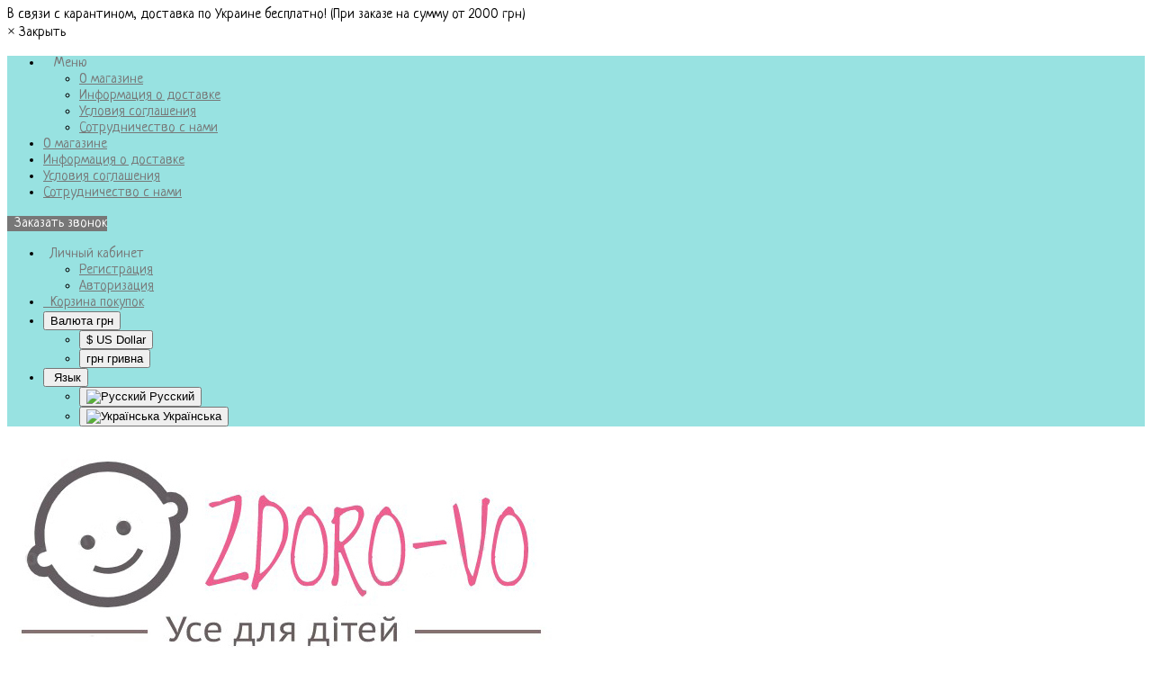

--- FILE ---
content_type: text/html; charset=utf-8
request_url: https://zdoro-vo.com/kanctovary-ru/ruchki-i-korrektory-ru/
body_size: 39528
content:
<!DOCTYPE html>
<!--[if IE]><![endif]-->
<!--[if IE 8 ]><html dir="ltr" lang="ru" class="ie8"><![endif]-->
<!--[if IE 9 ]><html dir="ltr" lang="ru" class="ie9"><![endif]-->
<!--[if (gt IE 9)|!(IE)]><!-->
<html dir="ltr" lang="ru">
<!--<![endif]-->
<head>
<meta charset="UTF-8" />
<meta name="viewport" content="width=device-width, initial-scale=1">
<meta http-equiv="X-UA-Compatible" content="IE=edge">
<title>Ручки и корректоры - в магазине Zdoro-VO</title>
<base href="https://zdoro-vo.com/" />
<meta name="description" content="Ручки и корректоры" />
	<script src="catalog/view/theme/multimarket/mini/185c2f733349fb057a7e.min.js"></script>
						<script src="catalog/view/javascript/mf/direction_1.js?v3.0.2.1.1"></script>
					<script src="catalog/view/javascript/mf/jquery-ui.min.js?v3.0.2.1.1"></script>
					<script src="catalog/view/javascript/mf/jquery-plugins.js?v3.0.2.1.1"></script>
					<script src="catalog/view/javascript/mf/hammer.js?v3.0.2.1.1"></script>
					<script src="catalog/view/javascript/mf/iscroll.js?v3.0.2.1.1"></script>
					<script src="catalog/view/javascript/mf/livefilter.js?v3.0.2.1.1"></script>
					<script src="catalog/view/javascript/mf/selectpicker.js?v3.0.2.1.1"></script>
					<script src="catalog/view/javascript/mf/mega_filter.js?v3.0.2.1.1"></script>
				<link href="catalog/view/theme/multimarket/mini/4b2f10e24d27ef77683b.min.css" rel="stylesheet" media="screen" />
			 
			<link href="catalog/view/theme/default/stylesheet/mf/jquery-ui.min.css?v3.0.2.1.1" rel="stylesheet">
		 
			<link href="catalog/view/theme/default/stylesheet/mf/style.css?v3.0.2.1.1" rel="stylesheet">
		 
			<link href="catalog/view/theme/default/stylesheet/mf/style-2.css?v3.0.2.1.1" rel="stylesheet">
			<link href="http://zdoro-vo.com/kanctovary-ru/ruchki-i-korrektory-ru/" rel="canonical" />
<link href="http://zdoro-vo.com/kanctovary-ru/ruchki-i-korrektory-ru/?page=2" rel="next" />
<link href="https://zdoro-vo.com/image/catalog/LOGO/Screenshot_1102246.jpg" rel="icon" />
<!-- Global site tag (gtag.js) - Google Analytics -->
<script async src="https://www.googletagmanager.com/gtag/js?id=UA-162112182-1"></script>
<script>
  window.dataLayer = window.dataLayer || [];
  function gtag(){dataLayer.push(arguments);}
  gtag('js', new Date());

  gtag('config', 'UA-162112182-1');
</script>
<!-- Yandex.Metrika counter -->
<script type="text/javascript" >
   (function(m,e,t,r,i,k,a){m[i]=m[i]||function(){(m[i].a=m[i].a||[]).push(arguments)};
   m[i].l=1*new Date();k=e.createElement(t),a=e.getElementsByTagName(t)[0],k.async=1,k.src=r,a.parentNode.insertBefore(k,a)})
   (window, document, "script", "https://mc.yandex.ru/metrika/tag.js", "ym");

   ym(25251104, "init", {
        clickmap:true,
        trackLinks:true,
        accurateTrackBounce:true,
        webvisor:true
   });
</script>
<noscript><div><img src="https://mc.yandex.ru/watch/25251104" style="position:absolute; left:-9999px;" alt="" /></div></noscript>
<!-- /Yandex.Metrika counter -->

<!-- Google Tag Manager -->
<script>(function(w,d,s,l,i){w[l]=w[l]||[];w[l].push({'gtm.start':
new Date().getTime(),event:'gtm.js'});var f=d.getElementsByTagName(s)[0],
j=d.createElement(s),dl=l!='dataLayer'?'&l='+l:'';j.async=true;j.src=
'https://www.googletagmanager.com/gtm.js?id='+i+dl;f.parentNode.insertBefore(j,f);
})(window,document,'script','dataLayer','GTM-MQ26DLF');</script>
<!-- End Google Tag Manager -->


<link href="//fonts.googleapis.com/css?family=Open+Sans:400,400i,300,700" rel="stylesheet" type="text/css" />
<link href="catalog/view/javascript/font-awesome/css/font-awesome.min.css" rel="stylesheet">
<link href="https://fonts.googleapis.com/css?family=Alegreya+Sans%7CAmatic+SC%7CBad+Script%7CFira+Sans%7CKelly+Slab%7CLobster%7CNeucha%7COswald%7CPT+Sans%7CPT+Sans+Narrow%7CPT+Serif%7CPhilosopher%7CPlay%7CPlayfair+Display%7CRubik%7CUnderdog" rel="stylesheet">

<script>
	$(function (){
	    $('input:submit').each(function (){
	        $(this).after('<label for="'+this.id+'">'+this.id+'</label>');
	    });
});
</script>
<script><!--
$("button.close").click(function () {
   $("#modal-login").css("display", "none");
});
//--></script>
<style>
h1 {
    color: #444444;    font-size: 33px;}
h2 {
    color: #444444;    font-size: 28px;}
h3 {
    color: #444444;    font-size: 21px;}
h4 {
    color: #444444;    font-size: 13px;}
a,
.pagination > li > a, .pagination > li > span {
    color: #17A5A3;
}
#footer .column ul li:hover a,
a:hover {
    color: #D13C5E;
}
#top {
    background: #98E2E1;
}
#top {
    border-bottom-color: #777777;
}
#top li a, #top li a span, #top li .fa {
    color: #777777;
}
.header-contact button {
	color: #636363;
}
a.openrecall {
	background: #777777;
	color: #FFFFFF;
}
a.openrecall .fa {
	color: #FFFFFF;
}
.linear-bg, phone-header span .btn {
	color: #777777;	font-size: 16px;}
#search button.search {
    background: #EEEEEE;
}
#search button.search span, #search .dropdown-menu > li > a {
    color: #666666;
}
#search, #search .input-group-btn {
    border-color: #CCCCCC;
}
#search .btn-default.btn-lg, #search_tablet .btn-default.btn-lg {
    color: #3690E1;
}
#search .form-control::-moz-placeholder {
    color: #999999;
}
#menu .nav > li > a {
	font-size: 16px;}
@media only screen and (min-width: 768px) {
	#menu .dropdown-inner ul li a span {
		font-size: 16px;		color: #777777;		background: #F5F5F5;	}
}
.subsc,
.subsc .btn,
.subsc .footer_head,
.subsc p,
.subsc a,
.subsc .footer_head,
.subsc .footer-size,
.powered, a.scrolling .fa {
	color: #FFFFFF;
}
.subsc .btn,
.subsc .pay-footer,
.powered {
	border-color: #FFFFFF;
}
#footer h3 {
	background: #F5F5F5;
	color: #777777;
	font-size: 18px;
}
.product-thumb .caption h4 a {
	color: #607D8B;	font-size: 16px;}
.product-thumb .caption h4 + p,
.caption h4 + p, .caption h4 + span + p {
	color: #999999;	font-size: 12px;}
.product-thumb .price {
	font-size: 17px;}
.product-thumb .new-price {
	font-size: 12px;}
.transition .product-thumb.price,
.owl-item .price {
	font-size: 17px;}
.transition .product-thumb .new-price,
.owl-item .new-price {
	font-size: 12px;}
.transition .product-thumb .caption h4 a,
.owl-item .caption h4 a {
	color: #607D8B;	font-size: 16px;}
.transition .product-thumb.caption h4 + p,
.owl-item .caption h4 + p {
	color: #616161;	font-size: 13px;}
.product .price h2 {
	color: #F60587;	font-size: 28px;}
.product .price h2.price-new {
		}
.product .price h2.price-new + br + span {
	color: #777777;	font-size: 15px;}
.navbar_category .btn-navbar span {
		}
.category > .nav > li:hover > a {
		}
.subsc .btn-warning {
		}
.stiker-module-new .trapezium10,
.stiker-new-product .trapezium10 {
	background: #2E85BC;
}
.stiker-module-special .trapezium10,
.stiker-special-product .trapezium10 {
	background: #EC005C;
}

.stiker-module-popular .trapezium10,
.stiker-popular-product .trapezium10 {
	background: #169C9A;
}
</style><style>
			#menu .container .navbar, .bg-template, .btn-button, .product-thumb .price.btn, .owl-item .price.btn, #button-cart, .btn-gray-intens, .product-thumb .price.animate, .owl-item .price.animate, .filter_container a {
			background-color: #EB6090;
		}
		.header_block #cart.btn-group.btn-block button.cartanimate, .product-thumb .price, .owl-item .price, .navbar_category .btn-navbar.cartanimate, .header_block #cart.btn-group.btn-block button, .multislideshow .btn-primary {
			background: linear-gradient(135deg, #EB6090 0%, #EB6090 49%, #ffffff 50%, #EB6090 51%, #EB6090 100%);
			background-size: 1500% 1500%;
			-webkit-animation: AnimationCart 10s linear;
			-moz-animation: AnimationCart 10s linear;
			-o-animation: AnimationCart 10s linear;
			animation: AnimationCart 10s linear;
		}
		.btn-button, .btn-primary, .product-thumb .price, .owl-item .price, .product-thumb a.cheapering, .product-thumb .button-group a {
			border-color: #EB6090;
		}
		@media only screen and (min-width: 767px) {
			#menu {
				background-color: #EB6090;
			}
		}
				.center-header span, .filter-li, #menu .nav > li > a, .color-white, #mastermodule.list-unstyled > li.active a, .btn-bg, .btn-button, .btn-primary, #button-cart, .header_block #cart.btn-group.btn-block button.cartanimate, .filter-li .fa, #mastermodule.list-unstyled > li.active a, .btn-gray-intens, .scrolling .fa, .navbar_category .btn-navbar.cartanimate {
			color: #FFFFFF;
		}
		.btn-no-bg-border, a.scrolling, .pay-footer {
			border-color: #FFFFFF;
		}
				.center-header span, #cart > .btn, #mastermodule.list-unstyled > li.active a, .btn-bg, #button-send-amigo, .filter-li, #mastermodule.list-unstyled > li.active a, .filter .ui-widget-header {
			background-color: #98E2E1;
		}
		#mastermodule.list-unstyled > li.active a, #button-send-amigo, .btn-bg {
			border-color: #98E2E1;
		}
		.btn-bg {
			border-bottom-color: #98E2E1;
		}
		.rating .fa-star, .rating .fa-star + .fa-star-o {
			color: #98E2E1;
		}
		.nav-tabs.nav-moduletags > li.active > a, .nav-tabs.nav-moduletags > li:hover > a {
			border-bottom-color: #98E2E1;
		}
				.container, .bottom-line-footer .container {
			max-width: 1415px;
			width: 97%;
		}
				body {
			font-family: Neucha;
		}
	</style>

								</head>
			
<body class="product-category">
	
<!-- Google Tag Manager (noscript) -->
<noscript><iframe src="https://www.googletagmanager.com/ns.html?id=GTM-MQ26DLF"
height="0" width="0" style="display:none;visibility:hidden"></iframe></noscript>
<!-- End Google Tag Manager (noscript) -->

<div class="mastercolor"></div>
<div class="top_line"></div>
<div id="message-success"></div>
<div class="divshadow"></div>
<div class="divcart"></div>
<div class="filter-li text-center hidden-xs" title="Фильтр" data-toggle="tooltip" onClick="position_filter();"><i class="fa fa-filter pull-right btn"></i></div>
<div class="bg-white"><div class="container">	<div id="top_banner">
		<div class="marquee text-right">
			<span>В связи с карантином, доставка по Украине бесплатно! (При заказе на сумму от 2000 грн)</span>		</div>
		<div class="close_banner"><span>×</span> <span>Закрыть</span></div>
	</div>
</div></div><nav id="top">
  <div class="container no-bg">
	<div class="row">
		<div id="top-links" class="nav col-lg-6 col-md-6 col-sm-2 col-xs-3">
			<div class="pull-left">
				<ul class="list-inline">
										<li class="visible-xs-inline-block visible-sm-inline-block menu_tablet"><a class="dropdown-toggle" data-toggle="dropdown"><i class="pull-left fa fa-bars" aria-hidden="true"></i>&nbsp;&nbsp;
					<span class="pull-left">Меню</span></a>
													<ul class="dropdown-menu mobile_article">
																											<li><a href="http://zdoro-vo.com/o-magazine-ru">О магазине</a></li>
																			<li><a href="http://zdoro-vo.com/informaciya-o-dostavke-ru">Информация о доставке</a></li>
																			<li><a href="http://zdoro-vo.com/usloviya-soglasheniya-ru">Условия соглашения</a></li>
																			<li><a href="http://zdoro-vo.com/sotrudnichestvo-s-nami-ru">Сотрудничество с нами</a></li>
																								</ul>
											</li>
																							<li data-id="" class="hidden-sm hidden-xs"><a href="http://zdoro-vo.com/o-magazine-ru">О магазине</a></li>
													<li data-id="" class="hidden-sm hidden-xs"><a href="http://zdoro-vo.com/informaciya-o-dostavke-ru">Информация о доставке</a></li>
													<li data-id="" class="hidden-sm hidden-xs"><a href="http://zdoro-vo.com/usloviya-soglasheniya-ru">Условия соглашения</a></li>
													<li data-id="" class="hidden-sm hidden-xs"><a href="http://zdoro-vo.com/sotrudnichestvo-s-nami-ru">Сотрудничество с нами</a></li>
															</ul>
			</div>
		</div>
		<div class="col-lg-6 col-md-6 col-sm-10 col-xs-10 col-xs-9 pull-right text-right">
			<a class="btn openrecall pull-right" onclick="getajaxcallbacking('route=extension/module/callbacking')"><span class="callback"><i class="fa fa-phone"></i><span class="hidden-xs">&nbsp;&nbsp;Заказать звонок</span></span></a>
			<div class="pull-right margin-right">
				  <ul class="list-inline">
					<li class="visible-xs-inline-block visible-sm-inline-block"><a class="dropdown-toggle" data-toggle="dropdown"><i class="fa fa-user" aria-hidden="true"></i>&nbsp;&nbsp;<span class="hidden-xs">Личный кабинет</span> <i class="fa fa-chevron-down"></i></a>
													<ul class="dropdown-menu mobile_article">
																	<li><a href="https://zdoro-vo.com/index.php?route=account/simpleregister">Регистрация</a></li>
									<li><a href="https://zdoro-vo.com/login-ru/">Авторизация</a></li>
															</ul>
											</li>
					<li class="hidden-xs"><a href="http://zdoro-vo.com/cart-ru/" data-toggle="tooltip" data-placement="bottom" title="Корзина покупок"><i class="fa fa-shopping-cart"></i>&nbsp;&nbsp;<span class="hidden-xs hidden-sm">Корзина покупок</span></a></li>
					<li class="pull-left nopadding">
<form action="https://zdoro-vo.com/index.php?route=common/currency/currency" method="post" enctype="multipart/form-data" id="form-currency">
  <div class="btn-group">
    <button class="btn-link dropdown-toggle" data-toggle="dropdown"><span class="hidden-xm">Валюта</span> 
    	 
    		грн
     
      <i class="fa fa-chevron-down"></i></button>
    <ul class="dropdown-menu">
	  	        <li><button class="currency-select btn btn-link btn-block" type="button" name="USD">$ US Dollar</button></li>
       
      	   
      <li><button class="currency-select btn btn-link btn-block" type="button" name="UAH">грн гривна</button></li>
       
       
    </ul>
  </div>
  <input type="hidden" name="code" value="" />
  <input type="hidden" name="redirect" value="https://zdoro-vo.com/kanctovary-ru/ruchki-i-korrektory-ru/" />
</form>
</li>

					<li class="pull-left nopadding">
<form action="https://zdoro-vo.com/index.php?route=common/language/language" method="post" enctype="multipart/form-data" id="form-language">
  <div class="btn-group">
    <button class="btn-link dropdown-toggle" data-toggle="dropdown">
    	    <img src="catalog/language/ru-ru/ru-ru.png" title="Русский" alt="">
        	        <span class="hidden-xm">Язык</span> <i class="fa fa-chevron-down"></i></button>
    <ul class="dropdown-menu">
	        <li><button class="btn btn-link btn-block language-select" type="button" name="ru-ru"><img src="catalog/language/ru-ru/ru-ru.png" alt="Русский" title="Русский" /> Русский</button></li>
            <li><button class="btn btn-link btn-block language-select" type="button" name="uk-ua"><img src="catalog/language/uk-ua/uk-ua.png" alt="Українська" title="Українська" /> Українська</button></li>
          </ul>
  </div>
  <input type="hidden" name="code" value="" />
  <input type="hidden" name="redirect" value="https://zdoro-vo.com/kanctovary-ru/ruchki-i-korrektory-ru/" />
</form>
</li>

				  </ul>
			</div>
		</div>
	</div>
  </div>
</nav>
  <div class="header">
    <div class="bg-header container">
	  <div id="logo" class="col-lg-3 col-md-12 col-sm-12 col-xs-12">
		  <div class="row">
			  				  <a href="http://zdoro-vo.com/"><img src="https://zdoro-vo.com/image/catalog/LOGO/logo-site-2.jpg" title="Интернет магазин Zdoro-VO" alt="Интернет магазин Zdoro-VO" class="img-responsive hidden" /></a>
			  		  </div>
	  </div>
	  <div class="clearfix visible-md"></div>
	  <div class="col-lg-9 col-md-12 col-sm-12 col-xs-12">
		<div class="row">
			<div class="col-sm-12 margin-bottom">
				<div class="row">
					<div class="col-sm-12">
						<div class="row">
							<div class="col-sm-12 text-left">
								<div class="row header-contact">
									<div class="col-lg-4 col-md-4 col-sm-6 col-xs-6 col-xm-12">
										<div class="row">
											<div class="linear-bg"><span class="pull-left margin-right margin-bottom"><img src="catalog/view/theme/multimarket/image/address.png" class="grayscale" alt="" title="" /></span>Киев</div>
										</div>
									</div>
									<div class="col-lg-4 col-md-4 col-sm-6 col-xs-6 col-xm-12">
										<div class="col-sm-12">
											<div class="row-xs-12">
											<div class="row-xs-12">
											<div class="linear-bg"><span class="pull-left margin-right margin-bottom"><img src="catalog/view/theme/multimarket/image/online.png" class="grayscale" alt="" title="" /></span>Время работы:                                                                                                                                                                                                                                                       
<br>
Пн - Вс: с 9.00 до 21.00<br>
Без выходных</div>
											</div>
											</div>
										</div>
									</div>
									<div class="col-lg-4 col-sm-12 col-md-4 col-xs-12 col-xm-12 text-right margin-top-md">
										<div class="phone-header text-right row-sm-right pull-left-xm">
											<div class="pull-right-md"> 
												<div class="pull-right"> 
													<button class="btn dropdown-toggle btn-link" data-toggle="dropdown">
														097-971-11-47<i class="fa fa-chevron-down"></i>
													</button>
													<span class="btn e-mail">zakaz@zdoro-vo.com</span>
																											<div class="dropdown-menu">
															<p><span style="font-size: 16px;">097-971-11-47</span></p><p><span style="font-size: 16px;">Не дозвонились? </span></p><p><span style="font-size: 14px;">Закажите звонок и мы Вам перезвоним)))</span></p>
														</div>
																									</div>
												<span class="pull-right margin-bottom"><img src="catalog/view/theme/multimarket/image/phone.png" class="grayscale" alt="" title="" /></span>
											</div>
										</div>
									</div>
								</div>
							</div>
						</div>
					</div>
					
				</div>
			</div>
			<div class="header_block margin-bottom col-sm-12">
				<div class="bg-container">
					<div class="row">
													<div class="navbar_category col-sm-3 hide">
								<button data-target=".navbar-category-collapse" data-toggle="collapse" class="btn btn-navbar" type="button">
								<span class="visible-category">&nbsp;&nbsp;&nbsp;Категории</span><i class="fa fa-bars"></i></button>
								<div class="category">
									<div class="navbar-category-collapse category-collapse collapse"><div class="list-group category">
	<ul class="nav">
							<li class="dropdown">
				<a href="http://zdoro-vo.com/kanctovary-ru/" class="dropdown-toggle" data-toggle="dropdown">Канцтовары<i class="fa fa-chevron-down"></i></a>
								<div class="dropdown-menu col-xs-12">
					<div class="tab-content">
						<div class="dropdown-inner">
						  <ul class="list-unstyled nav">
						  								<li><a href="http://zdoro-vo.com/kanctovary-ru/bloknoty-ru/" class="col-sm-12">Блокноты</a></li>
															<li><a href="http://zdoro-vo.com/kanctovary-ru/karandashi-i-flomastery-ru/" class="col-sm-12">Карандаши и фломастеры</a></li>
															<li><a href="http://zdoro-vo.com/kanctovary-ru/knigi-dlya-detey-ru/" class="col-sm-12">Книги для детей</a></li>
															<li><a href="http://zdoro-vo.com/kanctovary-ru/kraski-i-kisti-ru/" class="col-sm-12">Краски и кисти</a></li>
															<li><a href="http://zdoro-vo.com/kanctovary-ru/melki-ru/" class="col-sm-12">Мелки</a></li>
															<li><a href="http://zdoro-vo.com/kanctovary-ru/penaly-ru/" class="col-sm-12">Пеналы</a></li>
															<li><a href="http://zdoro-vo.com/kanctovary-ru/postery-i-kartiny/" class="col-sm-12">Постеры и картины</a></li>
															<li><a href="http://zdoro-vo.com/kanctovary-ru/ruchki-i-korrektory-ru/" class="col-sm-12">Ручки и корректоры</a></li>
															<li><a href="http://zdoro-vo.com/kanctovary-ru/ryukzaki-ru/" class="col-sm-12">Рюкзаки</a></li>
															<li><a href="http://zdoro-vo.com/kanctovary-ru/tetradi-ru/" class="col-sm-12">Тетради</a></li>
															<li><a href="http://zdoro-vo.com/kanctovary-ru/tochilki-rezinki-i-kley-ru/" class="col-sm-12">Точилки, резинки и клей</a></li>
															<li><a href="http://zdoro-vo.com/kanctovary-ru/trafarety-i-lineyki-ru/" class="col-sm-12">Трафареты и линейки</a></li>
															<li><a href="http://zdoro-vo.com/kanctovary-ru/cvetnaya-bumaga-i-karton-ru/" class="col-sm-12">Цветная бумага и картон</a></li>
													  </ul>
						</div>
					</div>
					<div class="clearfix"></div>
				  </div>
							</li>
								<li class="dropdown">
				<a href="http://zdoro-vo.com/igrushki/" class="dropdown-toggle" data-toggle="dropdown">Игрушки<i class="fa fa-chevron-down"></i></a>
								<div class="dropdown-menu col-xs-12">
					<div class="tab-content">
						<div class="dropdown-inner">
						  <ul class="list-unstyled nav">
						  								<li><a href="http://zdoro-vo.com/igrushki/kukly-i-pupsy-ru/" class="col-sm-12">Куклы и пупсы</a></li>
															<li><a href="http://zdoro-vo.com/igrushki/derevyannye-igrushki/" class="col-sm-12">Деревянные игрушки</a></li>
															<li><a href="http://zdoro-vo.com/igrushki/zavodnye-igrushki/" class="col-sm-12">Заводные игрушки</a></li>
															<li><a href="http://zdoro-vo.com/igrushki/igrovye-figurki/" class="col-sm-12">Игровые фигурки</a></li>
															<li><a href="http://zdoro-vo.com/igrushki/mashiny-i-mashinki/" class="col-sm-12">Машины и машинки</a></li>
															<li><a href="http://zdoro-vo.com/igrushki/myagkie-igrushki/" class="col-sm-12">Мягкие игрушки</a></li>
															<li><a href="http://zdoro-vo.com/igrushki/oruzhie/" class="col-sm-12">Оружие</a></li>
															<li><a href="http://zdoro-vo.com/igrushki/radioupravlyaemye-igrushki/" class="col-sm-12">Радиоуправляемые игрушки</a></li>
															<li><a href="http://zdoro-vo.com/igrushki/transformery/" class="col-sm-12">Трансформеры</a></li>
													  </ul>
						</div>
					</div>
					<div class="clearfix"></div>
				  </div>
							</li>
								<li class="dropdown">
				<a href="http://zdoro-vo.com/razvivayuschie-igrushki/" class="dropdown-toggle" data-toggle="dropdown">Развивающие<i class="fa fa-chevron-down"></i></a>
								<div class="dropdown-menu col-xs-12">
					<div class="tab-content">
						<div class="dropdown-inner">
						  <ul class="list-unstyled nav">
						  								<li><a href="http://zdoro-vo.com/razvivayuschie-igrushki/golovolomki/" class="col-sm-12">Головоломки</a></li>
															<li><a href="http://zdoro-vo.com/razvivayuschie-igrushki/pazly/" class="col-sm-12">Пазлы</a></li>
															<li><a href="http://zdoro-vo.com/razvivayuschie-igrushki/nastolnye-igry/" class="col-sm-12">Настольные игры</a></li>
															<li><a href="http://zdoro-vo.com/razvivayuschie-igrushki/igrushki-dlya-malyshey/" class="col-sm-12">Игрушки для малышей</a></li>
															<li><a href="http://zdoro-vo.com/razvivayuschie-igrushki/nauchnye-igry/" class="col-sm-12">Научные игры</a></li>
															<li><a href="http://zdoro-vo.com/razvivayuschie-igrushki/interaktivnye-igrushki/" class="col-sm-12">Интерактивные игрушки</a></li>
															<li><a href="http://zdoro-vo.com/razvivayuschie-igrushki/mozaiki/" class="col-sm-12">Мозаики</a></li>
															<li><a href="http://zdoro-vo.com/razvivayuschie-igrushki/nabory-dlya-obucheniya/" class="col-sm-12">Наборы для обучения</a></li>
															<li><a href="http://zdoro-vo.com/razvivayuschie-igrushki/fingerbordy/" class="col-sm-12">Фингерборды</a></li>
															<li><a href="http://zdoro-vo.com/razvivayuschie-igrushki/muzykalnye-instrumenty/" class="col-sm-12">Музыкальные инструменты</a></li>
															<li><a href="http://zdoro-vo.com/razvivayuschie-igrushki/rolevye-igrushki/" class="col-sm-12">Ролевые игрушки</a></li>
															<li><a href="http://zdoro-vo.com/razvivayuschie-igrushki/igrovye-stoliki/" class="col-sm-12">Игровые столики</a></li>
													  </ul>
						</div>
					</div>
					<div class="clearfix"></div>
				  </div>
							</li>
								<li class="dropdown">
				<a href="http://zdoro-vo.com/tovary-dlya-tvorchestva/" class="dropdown-toggle" data-toggle="dropdown">Творчество<i class="fa fa-chevron-down"></i></a>
								<div class="dropdown-menu col-xs-12">
					<div class="tab-content">
						<div class="dropdown-inner">
						  <ul class="list-unstyled nav">
						  								<li><a href="http://zdoro-vo.com/tovary-dlya-tvorchestva/kartiny-po-nomeram/" class="col-sm-12">Картины по номерам</a></li>
															<li><a href="http://zdoro-vo.com/tovary-dlya-tvorchestva/almaznaya-zhivopis/" class="col-sm-12">Алмазная живопись</a></li>
															<li><a href="http://zdoro-vo.com/tovary-dlya-tvorchestva/antistress-i-lizuny/" class="col-sm-12">Антистресс и лизуны</a></li>
															<li><a href="http://zdoro-vo.com/tovary-dlya-tvorchestva/kineticheskiy-pesok/" class="col-sm-12">Кинетический песок</a></li>
															<li><a href="http://zdoro-vo.com/tovary-dlya-tvorchestva/applikatsii-i-origami/" class="col-sm-12">Аппликации и оригами</a></li>
															<li><a href="http://zdoro-vo.com/tovary-dlya-tvorchestva/biser-i-businy/" class="col-sm-12">Бисер и бусины</a></li>
															<li><a href="http://zdoro-vo.com/tovary-dlya-tvorchestva/gravyury-i-chekanki/" class="col-sm-12">Гравюры и чеканки</a></li>
															<li><a href="http://zdoro-vo.com/tovary-dlya-tvorchestva/dekupazh/" class="col-sm-12">Декупаж</a></li>
															<li><a href="http://zdoro-vo.com/tovary-dlya-tvorchestva/kartiny-iz-peska-blyostok-glittera/" class="col-sm-12">Картины из песка, блёсток, глиттера</a></li>
															<li><a href="http://zdoro-vo.com/tovary-dlya-tvorchestva/nabory-dlya-vyshivaniya-vyazaniya-pleteniya/" class="col-sm-12">Наборы для вышивания, вязания, плетения</a></li>
															<li><a href="http://zdoro-vo.com/tovary-dlya-tvorchestva/testo-dlya-lepki-i-plastilin/" class="col-sm-12">Тесто для лепки и пластилин</a></li>
															<li><a href="http://zdoro-vo.com/tovary-dlya-tvorchestva/raskraski-i-rospis/" class="col-sm-12">Раскраски и роспись</a></li>
															<li><a href="http://zdoro-vo.com/tovary-dlya-tvorchestva/nabory-dlya-vyzhiganiya/" class="col-sm-12">Наборы для выжигания</a></li>
															<li><a href="http://zdoro-vo.com/tovary-dlya-tvorchestva/tvorchestvo-iz-fetra-ru/" class="col-sm-12">Творчество из фетра</a></li>
															<li><a href="http://zdoro-vo.com/tovary-dlya-tvorchestva/nakleyki/" class="col-sm-12">Наклейки</a></li>
															<li><a href="http://zdoro-vo.com/tovary-dlya-tvorchestva/molberty/" class="col-sm-12">Мольберты</a></li>
															<li><a href="http://zdoro-vo.com/tovary-dlya-tvorchestva/doski-dlya-risovaniya/" class="col-sm-12">Доски для рисования</a></li>
															<li><a href="http://zdoro-vo.com/tovary-dlya-tvorchestva/drugoe-tvorchestvo/" class="col-sm-12">Другое творчество</a></li>
													  </ul>
						</div>
					</div>
					<div class="clearfix"></div>
				  </div>
							</li>
								<li class="dropdown">
				<a href="http://zdoro-vo.com/konstruktory/" class="dropdown-toggle" data-toggle="dropdown">Конструкторы<i class="fa fa-chevron-down"></i></a>
								<div class="dropdown-menu col-xs-12">
					<div class="tab-content">
						<div class="dropdown-inner">
						  <ul class="list-unstyled nav">
						  								<li><a href="http://zdoro-vo.com/konstruktory/derevyannye-konstruktory/" class="col-sm-12">Деревянные конструкторы</a></li>
															<li><a href="http://zdoro-vo.com/konstruktory/konstruktory-tipa-lego/" class="col-sm-12">Конструкторы типа Лего</a></li>
															<li><a href="http://zdoro-vo.com/konstruktory/magnitnye-konstruktory/" class="col-sm-12">Магнитные конструкторы</a></li>
															<li><a href="http://zdoro-vo.com/konstruktory/metallicheskie-konstruktory/" class="col-sm-12">Металлические конструкторы</a></li>
															<li><a href="http://zdoro-vo.com/konstruktory/neobychnye-konstruktory/" class="col-sm-12">Необычные конструкторы</a></li>
															<li><a href="http://zdoro-vo.com/konstruktory/plastikovye-konstruktory/" class="col-sm-12">Пластиковые конструкторы</a></li>
															<li><a href="http://zdoro-vo.com/konstruktory/rezinovye-konstruktory/" class="col-sm-12">Резиновые конструкторы</a></li>
													  </ul>
						</div>
					</div>
					<div class="clearfix"></div>
				  </div>
							</li>
								<li class="dropdown">
				<a href="http://zdoro-vo.com/detskiy-transport/" class="dropdown-toggle" data-toggle="dropdown">Транспорт<i class="fa fa-chevron-down"></i></a>
								<div class="dropdown-menu col-xs-12">
					<div class="tab-content">
						<div class="dropdown-inner">
						  <ul class="list-unstyled nav">
						  								<li><a href="http://zdoro-vo.com/detskiy-transport/avtokresla/" class="col-sm-12">Автокресла</a></li>
															<li><a href="http://zdoro-vo.com/detskiy-transport/begovely/" class="col-sm-12">Беговелы</a></li>
															<li><a href="http://zdoro-vo.com/detskiy-transport/velosipedy/" class="col-sm-12">Велосипеды</a></li>
															<li><a href="http://zdoro-vo.com/detskiy-transport/zaschita/" class="col-sm-12">Защита</a></li>
															<li><a href="http://zdoro-vo.com/detskiy-transport/katalki-tolokary/" class="col-sm-12">Каталки-толокары</a></li>
															<li><a href="http://zdoro-vo.com/detskiy-transport/konki/" class="col-sm-12">Коньки</a></li>
															<li><a href="http://zdoro-vo.com/detskiy-transport/roliki/" class="col-sm-12">Ролики</a></li>
															<li><a href="http://zdoro-vo.com/detskiy-transport/ruli/" class="col-sm-12">Рули</a></li>
															<li><a href="http://zdoro-vo.com/detskiy-transport/samokaty/" class="col-sm-12">Самокаты</a></li>
															<li><a href="http://zdoro-vo.com/detskiy-transport/skeyty-i-penibordy/" class="col-sm-12">Скейты и пениборды</a></li>
															<li><a href="http://zdoro-vo.com/detskiy-transport/khodunki/" class="col-sm-12">Ходунки</a></li>
															<li><a href="http://zdoro-vo.com/detskiy-transport/elektromobili/" class="col-sm-12">Электромобили</a></li>
													  </ul>
						</div>
					</div>
					<div class="clearfix"></div>
				  </div>
							</li>
								<li class="dropdown">
				<a href="http://zdoro-vo.com/sporttovary-ru/" class="dropdown-toggle" data-toggle="dropdown">Спорттовары<i class="fa fa-chevron-down"></i></a>
								<div class="dropdown-menu col-xs-12">
					<div class="tab-content">
						<div class="dropdown-inner">
						  <ul class="list-unstyled nav">
						  								<li><a href="http://zdoro-vo.com/sporttovary-ru/beysbol/" class="col-sm-12">Бейсбол</a></li>
															<li><a href="http://zdoro-vo.com/sporttovary-ru/ganteli-shtangi-i-giri-ru/" class="col-sm-12">Гантели, штанги и гири</a></li>
															<li><a href="http://zdoro-vo.com/sporttovary-ru/plavane/" class="col-sm-12">Плаванье</a></li>
															<li><a href="http://zdoro-vo.com/sporttovary-ru/svistki-ru/" class="col-sm-12">Свистки</a></li>
															<li><a href="http://zdoro-vo.com/sporttovary-ru/basketbol-i-voleybol/" class="col-sm-12">Баскетбол и волейбол</a></li>
															<li><a href="http://zdoro-vo.com/sporttovary-ru/boks/" class="col-sm-12">Бокс</a></li>
															<li><a href="http://zdoro-vo.com/sporttovary-ru/bouling/" class="col-sm-12">Боулинг</a></li>
															<li><a href="http://zdoro-vo.com/sporttovary-ru/darts/" class="col-sm-12">Дартс</a></li>
															<li><a href="http://zdoro-vo.com/sporttovary-ru/karematy-i-kovriki/" class="col-sm-12">Карематы и коврики</a></li>
															<li><a href="http://zdoro-vo.com/sporttovary-ru/myachiki-i-poprygunchiki/" class="col-sm-12">Мячики и попрыгунчики</a></li>
															<li><a href="http://zdoro-vo.com/sporttovary-ru/pryguny/" class="col-sm-12">Прыгуны</a></li>
															<li><a href="http://zdoro-vo.com/sporttovary-ru/skakalki/" class="col-sm-12">Скакалки</a></li>
															<li><a href="http://zdoro-vo.com/sporttovary-ru/gimnasticheskie-palki-skakalki-i-obruchi/" class="col-sm-12">Скакалки, обручи и палки</a></li>
															<li><a href="http://zdoro-vo.com/sporttovary-ru/sportivnye-aksessuary/" class="col-sm-12">Спортивные аксессуары</a></li>
															<li><a href="http://zdoro-vo.com/sporttovary-ru/tennis-i-badminton/" class="col-sm-12">Теннис и бадминтон</a></li>
															<li><a href="http://zdoro-vo.com/sporttovary-ru/fitboly-myachi-dlya-fitnessa/" class="col-sm-12">Фитболы (мячи для фитнесса)</a></li>
															<li><a href="http://zdoro-vo.com/sporttovary-ru/futbol/" class="col-sm-12">Футбол</a></li>
															<li><a href="http://zdoro-vo.com/sporttovary-ru/khokkey/" class="col-sm-12">Хоккей</a></li>
													  </ul>
						</div>
					</div>
					<div class="clearfix"></div>
				  </div>
							</li>
								<li class="dropdown">
				<a href="http://zdoro-vo.com/detskaya-komnata-i-dekor/" class="dropdown-toggle" data-toggle="dropdown">Комната и декор<i class="fa fa-chevron-down"></i></a>
								<div class="dropdown-menu col-xs-12">
					<div class="tab-content">
						<div class="dropdown-inner">
						  <ul class="list-unstyled nav">
						  								<li><a href="http://zdoro-vo.com/detskaya-komnata-i-dekor/gadzhety/" class="col-sm-12">Гаджеты</a></li>
															<li><a href="http://zdoro-vo.com/detskaya-komnata-i-dekor/koshelki-kopilki-i-shkatulki-ru/" class="col-sm-12">Кошельки, копилки и шкатулки</a></li>
															<li><a href="http://zdoro-vo.com/detskaya-komnata-i-dekor/naduvnye-shariki-ru/" class="col-sm-12">Надувные шарики</a></li>
															<li><a href="http://zdoro-vo.com/detskaya-komnata-i-dekor/podarochnye-pakety-ru/" class="col-sm-12">Подарочные пакеты</a></li>
															<li><a href="http://zdoro-vo.com/detskaya-komnata-i-dekor/led-lampy/" class="col-sm-12">LED лампы</a></li>
															<li><a href="http://zdoro-vo.com/detskaya-komnata-i-dekor/aksessuary-dlya-vannoy-ru/" class="col-sm-12">Аксессуары для ванной </a></li>
															<li><a href="http://zdoro-vo.com/detskaya-komnata-i-dekor/batareyki/" class="col-sm-12">Батарейки</a></li>
															<li><a href="http://zdoro-vo.com/detskaya-komnata-i-dekor/vse-dlya-praznika-ru/" class="col-sm-12">Все для праздника</a></li>
															<li><a href="http://zdoro-vo.com/detskaya-komnata-i-dekor/detskaya-mebel/" class="col-sm-12">Детская мебель</a></li>
															<li><a href="http://zdoro-vo.com/detskaya-komnata-i-dekor/kachalki/" class="col-sm-12">Качалки</a></li>
															<li><a href="http://zdoro-vo.com/detskaya-komnata-i-dekor/korziny-dlya-igrushek/" class="col-sm-12">Корзины для игрушек</a></li>
															<li><a href="http://zdoro-vo.com/detskaya-komnata-i-dekor/manezhi/" class="col-sm-12">Манежи</a></li>
															<li><a href="http://zdoro-vo.com/detskaya-komnata-i-dekor/nochniki/" class="col-sm-12">Ночники</a></li>
															<li><a href="http://zdoro-vo.com/detskaya-komnata-i-dekor/pazly-napolnye/" class="col-sm-12">Пазлы напольные</a></li>
															<li><a href="http://zdoro-vo.com/detskaya-komnata-i-dekor/palatki/" class="col-sm-12">Палатки</a></li>
															<li><a href="http://zdoro-vo.com/detskaya-komnata-i-dekor/rostomery/" class="col-sm-12">Ростомеры</a></li>
															<li><a href="http://zdoro-vo.com/detskaya-komnata-i-dekor/fotoramki-i-fotoalbomy/" class="col-sm-12">Фоторамки и фотоальбомы</a></li>
															<li><a href="http://zdoro-vo.com/detskaya-komnata-i-dekor/shariki-dlya-sukhogo-basseyna/" class="col-sm-12">Шарики для сухого бассейна</a></li>
													  </ul>
						</div>
					</div>
					<div class="clearfix"></div>
				  </div>
							</li>
								<li class="dropdown">
				<a href="http://zdoro-vo.com/sezonnye-tovary/" class="dropdown-toggle" data-toggle="dropdown">Сезонные<i class="fa fa-chevron-down"></i></a>
								<div class="dropdown-menu col-xs-12">
					<div class="tab-content">
						<div class="dropdown-inner">
						  <ul class="list-unstyled nav">
						  								<li><a href="http://zdoro-vo.com/sezonnye-tovary/aktivnye-igry/" class="col-sm-12">Активные игры</a></li>
															<li><a href="http://zdoro-vo.com/sezonnye-tovary/ventilyatory-i-vetryachki/" class="col-sm-12">Вентиляторы и ветрячки</a></li>
															<li><a href="http://zdoro-vo.com/sezonnye-tovary/vodnoe-oruzhie/" class="col-sm-12">Водное оружие</a></li>
															<li><a href="http://zdoro-vo.com/sezonnye-tovary/zimnie-tovary-ru/" class="col-sm-12">Зимние товары</a></li>
															<li><a href="http://zdoro-vo.com/sezonnye-tovary/zonty-i-dozhdeviki/" class="col-sm-12">Зонты и дождевики</a></li>
															<li><a href="http://zdoro-vo.com/sezonnye-tovary/igrovye-kompleksy/" class="col-sm-12">Игровые комплексы</a></li>
															<li><a href="http://zdoro-vo.com/sezonnye-tovary/igrushki-dlya-pesochnitsy/" class="col-sm-12">Игрушки для песочницы</a></li>
															<li><a href="http://zdoro-vo.com/sezonnye-tovary/mylnye-puzyri/" class="col-sm-12">Мыльные пузыри</a></li>
															<li><a href="http://zdoro-vo.com/sezonnye-tovary/sachki/" class="col-sm-12">Сачки</a></li>
															<li><a href="http://zdoro-vo.com/sezonnye-tovary/tovary-dlya-plavanya/" class="col-sm-12">Товары для плаванья</a></li>
													  </ul>
						</div>
					</div>
					<div class="clearfix"></div>
				  </div>
							</li>
								<li class="dropdown">
				<a href="http://zdoro-vo.com/ukhod-za-rebyonkom/" class="dropdown-toggle" data-toggle="dropdown">Для малышей<i class="fa fa-chevron-down"></i></a>
								<div class="dropdown-menu col-xs-12">
					<div class="tab-content">
						<div class="dropdown-inner">
						  <ul class="list-unstyled nav">
						  								<li><a href="http://zdoro-vo.com/ukhod-za-rebyonkom/gorshki-i-vannochki/" class="col-sm-12">Горшки и ванночки</a></li>
															<li><a href="http://zdoro-vo.com/ukhod-za-rebyonkom/gradusniki/" class="col-sm-12">Градусники</a></li>
															<li><a href="http://zdoro-vo.com/ukhod-za-rebyonkom/detskaya-posuda/" class="col-sm-12">Детская посуда</a></li>
															<li><a href="http://zdoro-vo.com/ukhod-za-rebyonkom/detskie-nozhnitsy/" class="col-sm-12">Детские ножницы</a></li>
															<li><a href="http://zdoro-vo.com/ukhod-za-rebyonkom/zubnye-schetki-i-mochalki/" class="col-sm-12">Зубные щетки и мочалки</a></li>
															<li><a href="http://zdoro-vo.com/ukhod-za-rebyonkom/igrushki-dlya-vannoy/" class="col-sm-12">Игрушки для ванной</a></li>
															<li><a href="http://zdoro-vo.com/ukhod-za-rebyonkom/kleyonki/" class="col-sm-12">Клеёнки</a></li>
															<li><a href="http://zdoro-vo.com/ukhod-za-rebyonkom/krugi-dlya-kupaniya/" class="col-sm-12">Круги для купания</a></li>
															<li><a href="http://zdoro-vo.com/ukhod-za-rebyonkom/lanchboksy/" class="col-sm-12">Ланчбоксы</a></li>
															<li><a href="http://zdoro-vo.com/ukhod-za-rebyonkom/mobili/" class="col-sm-12">Мобили</a></li>
															<li><a href="http://zdoro-vo.com/ukhod-za-rebyonkom/nagrudniki-i-slyunyavchiki/" class="col-sm-12">Нагрудники и слюнявчики</a></li>
															<li><a href="http://zdoro-vo.com/ukhod-za-rebyonkom/pogremushki/" class="col-sm-12">Погремушки</a></li>
															<li><a href="http://zdoro-vo.com/ukhod-za-rebyonkom/poilniki/" class="col-sm-12">Поильники</a></li>
															<li><a href="http://zdoro-vo.com/ukhod-za-rebyonkom/raschyoski/" class="col-sm-12">Расчёски</a></li>
															<li><a href="http://zdoro-vo.com/ukhod-za-rebyonkom/ryukzaki-perenoski/" class="col-sm-12">Рюкзаки-переноски</a></li>
															<li><a href="http://zdoro-vo.com/ukhod-za-rebyonkom/soski-i-prorezyvateli/" class="col-sm-12">Соски и прорезыватели</a></li>
															<li><a href="http://zdoro-vo.com/ukhod-za-rebyonkom/stulchiki-dlya-kormleniya/" class="col-sm-12">Стульчики для кормления</a></li>
															<li><a href="http://zdoro-vo.com/ukhod-za-rebyonkom/termosumki-i-termostakany/" class="col-sm-12">Термосумки и термостаканы</a></li>
													  </ul>
						</div>
					</div>
					<div class="clearfix"></div>
				  </div>
							</li>
						</ul>
</div>
</div>
								</div>
							</div>
												<div class="col-sm-12">
							<div class="row-sm">
								<div class="col-sm-12">
									<div class="row-md-12">
										<div class="col-lg-9 col-md-9 col-sm-12 col-xs-12 text-right margin-bottom-sm-25">
											<div id="search" class="input-group col-sm-6 pull-right form-control">
  <div class="select-wrap input-group-btn">
	<input name="category_id_header" value="" type="hidden">
	<button class="btn btn-default dropdown-toggle search" type="button" data-toggle="dropdown" aria-expanded="true">
		<span>Все категории</span>
		<i class="fa fa-chevron-down"></i>
	</button>
	<ul class="dropdown-menu">
		<li data-id=""><a>Все категории</a></li>
						<li data-id="543"><a>Канцтовары</a></li>
								<li data-id="105"><a>Игрушки</a></li>
								<li data-id="289"><a>Развивающие</a></li>
								<li data-id="125"><a>Творчество</a></li>
								<li data-id="232"><a>Конструкторы</a></li>
								<li data-id="196"><a>Транспорт</a></li>
								<li data-id="104"><a>Спорттовары</a></li>
								<li data-id="179"><a>Комната и декор</a></li>
								<li data-id="350"><a>Сезонные</a></li>
								<li data-id="423"><a>Для малышей</a></li>
					</ul>
  </div>
  <input type="text" name="search" value="" placeholder="Поиск товара по каталогу" class="form-control input-lg" />
  <span class="input-group-btn">
	<button type="button" class="btn btn-default btn-lg"><i class="fa fa-search"></i></button>
  </span>
</div>
										</div>
										<div class="col-lg-3 col-md-3 col-sm-12 col-xs-12">
												<div id="cart" class="btn-group btn-block text-left">
  <button type="button" data-toggle="dropdown" data-loading-text="Загрузка..." class="btn btn-inverse btn-block btn-lg text-right dropdown-toggle"><i class="fa fa-shopping-cart"></i>&nbsp;&nbsp;&nbsp;0 шт. Сумма: 0грн <span class="hidden-xm shopping-cart"><img src="catalog/view/theme/multimarket/image/cart-img.png" alt="" title="" /></span>
  </button>
  <ul class="dropdown-menu pull-right hide">
	<li class="closecart"><i class="fa fa-times" aria-hidden="true"></i></li>
		<li>
	  <p class="text-center empty empty_cart">Ваша корзина пуста!</p>
	</li>
	  </ul>
</div>
												<div id="welcome" class="hide">
																									  <div class="dropdown-login"><span onclick="ajaxpopup('index.php?route=extension/module/loginpopup');" class="dropdown-toggle animated zoomIn" role="button" data-toggle="dropdown"><i class="fa fa-user"></i><span class="hidden-xs hidden-sm hidden-md">&nbsp;&nbsp;Вход в интернет-магазин</span></span></div>
																								
												</div>
										</div>
									</div>
								</div>
							</div>
						</div>
					</div>
				</div>
			</div>
		</div>
	    </div>
	</div>
	<div id="menu">
	<div class="container no-bg">
  <nav class="navbar row-sm">
    <div class="navbar-header"><span id="category" class="visible-xs text-uppercase font-normal">Категории</span>
      <button type="button" class="btn btn-navbar navbar-toggle" data-toggle="collapse" data-target=".navbar-ex1-collapse"><i class="fa fa-bars"></i></button>
    </div>
    <div class="collapse navbar-collapse navbar-ex1-collapse">
      <ul class="nav navbar-nav categ-list col-sm-12 col-xs-12">
        		                <li class="dropdown" data-id="10"><a href="http://zdoro-vo.com/kanctovary-ru/" class="dropdown-toggle" data-toggle="dropdown">Канцтовары<button class="btn btn-link pull-right visible-xs"><i class="fa fa-plus"></i><i class="fa fa-minus"></i></button></a>
          <div class="dropdown-menu row">
		  <div class="row">
            <div class="dropdown-inner">
                            <ul class="list-unstyled col-sm-2">
                
                <li><a href="http://zdoro-vo.com/kanctovary-ru/bloknoty-ru/" class="text-center"><img src="https://zdoro-vo.com/image/cache/catalog/category/bloknoty-100x100.jpg" alt="" title="" class="hidden-xs" /><span>Блокноты</span></a></li>
                
              </ul>
                            <ul class="list-unstyled col-sm-2">
                
                <li><a href="http://zdoro-vo.com/kanctovary-ru/karandashi-i-flomastery-ru/" class="text-center"><img src="https://zdoro-vo.com/image/cache/catalog/category/olivtsi-ta-flomastery-100x100.jpg" alt="" title="" class="hidden-xs" /><span>Карандаши и фломастеры</span></a></li>
                
              </ul>
                            <ul class="list-unstyled col-sm-2">
                
                <li><a href="http://zdoro-vo.com/kanctovary-ru/knigi-dlya-detey-ru/" class="text-center"><img src="https://zdoro-vo.com/image/cache/catalog/category/knygi_dlya_ditei-100x100.jpg" alt="" title="" class="hidden-xs" /><span>Книги для детей</span></a></li>
                
              </ul>
                            <ul class="list-unstyled col-sm-2">
                
                <li><a href="http://zdoro-vo.com/kanctovary-ru/kraski-i-kisti-ru/" class="text-center"><img src="https://zdoro-vo.com/image/cache/catalog/category/krasky-ta-penzli-100x100.jpg" alt="" title="" class="hidden-xs" /><span>Краски и кисти</span></a></li>
                
              </ul>
                            <ul class="list-unstyled col-sm-2">
                
                <li><a href="http://zdoro-vo.com/kanctovary-ru/melki-ru/" class="text-center"><img src="https://zdoro-vo.com/image/cache/catalog/category/kreida-100x100.jpg" alt="" title="" class="hidden-xs" /><span>Мелки</span></a></li>
                
              </ul>
                            <ul class="list-unstyled col-sm-2">
                
                <li><a href="http://zdoro-vo.com/kanctovary-ru/penaly-ru/" class="text-center"><img src="https://zdoro-vo.com/image/cache/catalog/category/penaly-100x100.jpeg" alt="" title="" class="hidden-xs" /><span>Пеналы</span></a></li>
                
              </ul>
                            <ul class="list-unstyled col-sm-2">
                
                <li><a href="http://zdoro-vo.com/kanctovary-ru/postery-i-kartiny/" class="text-center"><img src="https://zdoro-vo.com/image/cache/catalog/category/postery-i-kartyny-100x100.jpg" alt="" title="" class="hidden-xs" /><span>Постеры и картины</span></a></li>
                
              </ul>
                            <ul class="list-unstyled col-sm-2">
                
                <li><a href="http://zdoro-vo.com/kanctovary-ru/ruchki-i-korrektory-ru/" class="text-center"><img src="https://zdoro-vo.com/image/cache/catalog/category/ruchki-ta-korektory-100x100.jpg" alt="" title="" class="hidden-xs" /><span>Ручки и корректоры</span></a></li>
                
              </ul>
                            <ul class="list-unstyled col-sm-2">
                
                <li><a href="http://zdoro-vo.com/kanctovary-ru/ryukzaki-ru/" class="text-center"><img src="https://zdoro-vo.com/image/cache/catalog/category/rukzaky-100x100.jpg" alt="" title="" class="hidden-xs" /><span>Рюкзаки</span></a></li>
                
              </ul>
                            <ul class="list-unstyled col-sm-2">
                
                <li><a href="http://zdoro-vo.com/kanctovary-ru/tetradi-ru/" class="text-center"><img src="https://zdoro-vo.com/image/cache/catalog/category/zoshyty-100x100.jpg" alt="" title="" class="hidden-xs" /><span>Тетради</span></a></li>
                
              </ul>
                            <ul class="list-unstyled col-sm-2">
                
                <li><a href="http://zdoro-vo.com/kanctovary-ru/tochilki-rezinki-i-kley-ru/" class="text-center"><img src="https://zdoro-vo.com/image/cache/catalog/category/tochilki-rezinki-100x100.jpg" alt="" title="" class="hidden-xs" /><span>Точилки, резинки и клей</span></a></li>
                
              </ul>
                            <ul class="list-unstyled col-sm-2">
                
                <li><a href="http://zdoro-vo.com/kanctovary-ru/trafarety-i-lineyki-ru/" class="text-center"><img src="https://zdoro-vo.com/image/cache/catalog/category/trafarety-lineyki-100x100.jpg" alt="" title="" class="hidden-xs" /><span>Трафареты и линейки</span></a></li>
                
              </ul>
                            <ul class="list-unstyled col-sm-2">
                
                <li><a href="http://zdoro-vo.com/kanctovary-ru/cvetnaya-bumaga-i-karton-ru/" class="text-center"><img src="https://zdoro-vo.com/image/cache/catalog/category/koliorovyi-papir-karton-100x100.jpg" alt="" title="" class="hidden-xs" /><span>Цветная бумага и картон</span></a></li>
                
              </ul>
                            <span class="clearfix"></span>
			</div>
		  </div>
          </div>
        </li>
                		                <li class="dropdown" data-id="9"><a href="http://zdoro-vo.com/igrushki/" class="dropdown-toggle" data-toggle="dropdown">Игрушки<button class="btn btn-link pull-right visible-xs"><i class="fa fa-plus"></i><i class="fa fa-minus"></i></button></a>
          <div class="dropdown-menu row">
		  <div class="row">
            <div class="dropdown-inner">
                            <ul class="list-unstyled col-sm-2">
                
                <li><a href="http://zdoro-vo.com/igrushki/kukly-i-pupsy-ru/" class="text-center"><img src="https://zdoro-vo.com/image/cache/catalog/category/lialky-ta-pupsy-100x100.jpg" alt="" title="" class="hidden-xs" /><span>Куклы и пупсы</span></a></li>
                
              </ul>
                            <ul class="list-unstyled col-sm-2">
                
                <li><a href="http://zdoro-vo.com/igrushki/derevyannye-igrushki/" class="text-center"><img src="https://zdoro-vo.com/image/cache/catalog/category/dereviani-igrashky-100x100.jpg" alt="" title="" class="hidden-xs" /><span>Деревянные игрушки</span></a></li>
                
              </ul>
                            <ul class="list-unstyled col-sm-2">
                
                <li><a href="http://zdoro-vo.com/igrushki/zavodnye-igrushki/" class="text-center"><img src="https://zdoro-vo.com/image/cache/catalog/category/zavodnye-igrushki-100x100.jpg" alt="" title="" class="hidden-xs" /><span>Заводные игрушки</span></a></li>
                
              </ul>
                            <ul class="list-unstyled col-sm-2">
                
                <li><a href="http://zdoro-vo.com/igrushki/igrovye-figurki/" class="text-center"><img src="https://zdoro-vo.com/image/cache/catalog/category/igrovi-figurky-100x100.jpg" alt="" title="" class="hidden-xs" /><span>Игровые фигурки</span></a></li>
                
              </ul>
                            <ul class="list-unstyled col-sm-2">
                
                <li><a href="http://zdoro-vo.com/igrushki/mashiny-i-mashinki/" class="text-center"><img src="https://zdoro-vo.com/image/cache/catalog/category/mashinki-100x100.jpg" alt="" title="" class="hidden-xs" /><span>Машины и машинки</span></a></li>
                
              </ul>
                            <ul class="list-unstyled col-sm-2">
                
                <li><a href="http://zdoro-vo.com/igrushki/myagkie-igrushki/" class="text-center"><img src="https://zdoro-vo.com/image/cache/catalog/category/miaki-igrashky-100x100.jpg" alt="" title="" class="hidden-xs" /><span>Мягкие игрушки</span></a></li>
                
              </ul>
                            <ul class="list-unstyled col-sm-2">
                
                <li><a href="http://zdoro-vo.com/igrushki/oruzhie/" class="text-center"><img src="https://zdoro-vo.com/image/cache/catalog/category/zbroia-100x100.jpg" alt="" title="" class="hidden-xs" /><span>Оружие</span></a></li>
                
              </ul>
                            <ul class="list-unstyled col-sm-2">
                
                <li><a href="http://zdoro-vo.com/igrushki/radioupravlyaemye-igrushki/" class="text-center"><img src="https://zdoro-vo.com/image/cache/catalog/category/ru-igrashky-100x100.jpg" alt="" title="" class="hidden-xs" /><span>Радиоуправляемые игрушки</span></a></li>
                
              </ul>
                            <ul class="list-unstyled col-sm-2">
                
                <li><a href="http://zdoro-vo.com/igrushki/transformery/" class="text-center"><img src="https://zdoro-vo.com/image/cache/catalog/category/transformery-100x100.jpg" alt="" title="" class="hidden-xs" /><span>Трансформеры</span></a></li>
                
              </ul>
                            <span class="clearfix"></span>
			</div>
		  </div>
          </div>
        </li>
                		                <li class="dropdown" data-id="8"><a href="http://zdoro-vo.com/razvivayuschie-igrushki/" class="dropdown-toggle" data-toggle="dropdown">Развивающие<button class="btn btn-link pull-right visible-xs"><i class="fa fa-plus"></i><i class="fa fa-minus"></i></button></a>
          <div class="dropdown-menu row">
		  <div class="row">
            <div class="dropdown-inner">
                            <ul class="list-unstyled col-sm-2">
                
                <li><a href="http://zdoro-vo.com/razvivayuschie-igrushki/golovolomki/" class="text-center"><img src="https://zdoro-vo.com/image/cache/catalog/category/golovolomky-100x100.jpg" alt="" title="" class="hidden-xs" /><span>Головоломки</span></a></li>
                
              </ul>
                            <ul class="list-unstyled col-sm-2">
                
                <li><a href="http://zdoro-vo.com/razvivayuschie-igrushki/pazly/" class="text-center"><img src="https://zdoro-vo.com/image/cache/catalog/category/pazly-100x100.jpg" alt="" title="" class="hidden-xs" /><span>Пазлы</span></a></li>
                
              </ul>
                            <ul class="list-unstyled col-sm-2">
                
                <li><a href="http://zdoro-vo.com/razvivayuschie-igrushki/nastolnye-igry/" class="text-center"><img src="https://zdoro-vo.com/image/cache/catalog/category/nastolni-igry-100x100.jpg" alt="" title="" class="hidden-xs" /><span>Настольные игры</span></a></li>
                
              </ul>
                            <ul class="list-unstyled col-sm-2">
                
                <li><a href="http://zdoro-vo.com/razvivayuschie-igrushki/igrushki-dlya-malyshey/" class="text-center"><img src="https://zdoro-vo.com/image/cache/catalog/category/rozvyvayuchi-dlia-malukiv-100x100.jpg" alt="" title="" class="hidden-xs" /><span>Игрушки для малышей</span></a></li>
                
              </ul>
                            <ul class="list-unstyled col-sm-2">
                
                <li><a href="http://zdoro-vo.com/razvivayuschie-igrushki/nauchnye-igry/" class="text-center"><img src="https://zdoro-vo.com/image/cache/catalog/category/naukovi-igry-100x100.jpg" alt="" title="" class="hidden-xs" /><span>Научные игры</span></a></li>
                
              </ul>
                            <ul class="list-unstyled col-sm-2">
                
                <li><a href="http://zdoro-vo.com/razvivayuschie-igrushki/interaktivnye-igrushki/" class="text-center"><img src="https://zdoro-vo.com/image/cache/catalog/category/interaktyvni-igrashky-100x100.jpg" alt="" title="" class="hidden-xs" /><span>Интерактивные игрушки</span></a></li>
                
              </ul>
                            <ul class="list-unstyled col-sm-2">
                
                <li><a href="http://zdoro-vo.com/razvivayuschie-igrushki/mozaiki/" class="text-center"><img src="https://zdoro-vo.com/image/cache/catalog/category/mozaiki-dlia-ditey-100x100.jpg" alt="" title="" class="hidden-xs" /><span>Мозаики</span></a></li>
                
              </ul>
                            <ul class="list-unstyled col-sm-2">
                
                <li><a href="http://zdoro-vo.com/razvivayuschie-igrushki/nabory-dlya-obucheniya/" class="text-center"><img src="https://zdoro-vo.com/image/cache/catalog/category/nabory-dlia-navchania-100x100.jpg" alt="" title="" class="hidden-xs" /><span>Наборы для обучения</span></a></li>
                
              </ul>
                            <ul class="list-unstyled col-sm-2">
                
                <li><a href="http://zdoro-vo.com/razvivayuschie-igrushki/fingerbordy/" class="text-center"><img src="https://zdoro-vo.com/image/cache/catalog/category/fingerbordy-100x100.jpg" alt="" title="" class="hidden-xs" /><span>Фингерборды</span></a></li>
                
              </ul>
                            <ul class="list-unstyled col-sm-2">
                
                <li><a href="http://zdoro-vo.com/razvivayuschie-igrushki/muzykalnye-instrumenty/" class="text-center"><img src="https://zdoro-vo.com/image/cache/catalog/category/muzykalni-instrumenty-100x100.jpg" alt="" title="" class="hidden-xs" /><span>Музыкальные инструменты</span></a></li>
                
              </ul>
                            <ul class="list-unstyled col-sm-2">
                
                <li><a href="http://zdoro-vo.com/razvivayuschie-igrushki/rolevye-igrushki/" class="text-center"><img src="https://zdoro-vo.com/image/cache/catalog/category/rolevye-igrushki-100x100.jpg" alt="" title="" class="hidden-xs" /><span>Ролевые игрушки</span></a></li>
                
              </ul>
                            <ul class="list-unstyled col-sm-2">
                
                <li><a href="http://zdoro-vo.com/razvivayuschie-igrushki/igrovye-stoliki/" class="text-center"><img src="https://zdoro-vo.com/image/cache/catalog/category/igrovi-stolyky-100x100.jpg" alt="" title="" class="hidden-xs" /><span>Игровые столики</span></a></li>
                
              </ul>
                            <span class="clearfix"></span>
			</div>
		  </div>
          </div>
        </li>
                		                <li class="dropdown" data-id="7"><a href="http://zdoro-vo.com/tovary-dlya-tvorchestva/" class="dropdown-toggle" data-toggle="dropdown">Творчество<button class="btn btn-link pull-right visible-xs"><i class="fa fa-plus"></i><i class="fa fa-minus"></i></button></a>
          <div class="dropdown-menu row">
		  <div class="row">
            <div class="dropdown-inner">
                            <ul class="list-unstyled col-sm-2">
                
                <li><a href="http://zdoro-vo.com/tovary-dlya-tvorchestva/kartiny-po-nomeram/" class="text-center"><img src="https://zdoro-vo.com/image/cache/catalog/category/kartyny-za-nomeramy-100x100.jpg" alt="" title="" class="hidden-xs" /><span>Картины по номерам</span></a></li>
                
              </ul>
                            <ul class="list-unstyled col-sm-2">
                
                <li><a href="http://zdoro-vo.com/tovary-dlya-tvorchestva/almaznaya-zhivopis/" class="text-center"><img src="https://zdoro-vo.com/image/cache/catalog/IMGb308bccab8e34dca6eed8f848edb13af-500x500-100x100.jpg" alt="" title="" class="hidden-xs" /><span>Алмазная живопись</span></a></li>
                
              </ul>
                            <ul class="list-unstyled col-sm-2">
                
                <li><a href="http://zdoro-vo.com/tovary-dlya-tvorchestva/antistress-i-lizuny/" class="text-center"><img src="https://zdoro-vo.com/image/cache/catalog/category/antistres-ta-lyzuny-ua-100x100.jpg" alt="" title="" class="hidden-xs" /><span>Антистресс и лизуны</span></a></li>
                
              </ul>
                            <ul class="list-unstyled col-sm-2">
                
                <li><a href="http://zdoro-vo.com/tovary-dlya-tvorchestva/kineticheskiy-pesok/" class="text-center"><img src="https://zdoro-vo.com/image/cache/catalog/toysi/kineticheskiy-pesok/IMG084863c1821b5e1e3b8d5b9ac1c24071-100x100.jpg" alt="" title="" class="hidden-xs" /><span>Кинетический песок</span></a></li>
                
              </ul>
                            <ul class="list-unstyled col-sm-2">
                
                <li><a href="http://zdoro-vo.com/tovary-dlya-tvorchestva/applikatsii-i-origami/" class="text-center"><img src="https://zdoro-vo.com/image/cache/catalog/category/aplikatsiyi-ta-orihami-100x100.jpg" alt="" title="" class="hidden-xs" /><span>Аппликации и оригами</span></a></li>
                
              </ul>
                            <ul class="list-unstyled col-sm-2">
                
                <li><a href="http://zdoro-vo.com/tovary-dlya-tvorchestva/biser-i-businy/" class="text-center"><img src="https://zdoro-vo.com/image/cache/catalog/-бисером3-100x100.jpg" alt="" title="" class="hidden-xs" /><span>Бисер и бусины</span></a></li>
                
              </ul>
                            <ul class="list-unstyled col-sm-2">
                
                <li><a href="http://zdoro-vo.com/tovary-dlya-tvorchestva/gravyury-i-chekanki/" class="text-center"><span>Гравюры и чеканки</span></a></li>
                
              </ul>
                            <ul class="list-unstyled col-sm-2">
                
                <li><a href="http://zdoro-vo.com/tovary-dlya-tvorchestva/dekupazh/" class="text-center"><img src="https://zdoro-vo.com/image/cache/catalog/mayster-klas-vihidnogo-dnya-pidsvichnik-u-tehnici.8-100x100.jpg" alt="" title="" class="hidden-xs" /><span>Декупаж</span></a></li>
                
              </ul>
                            <ul class="list-unstyled col-sm-2">
                
                <li><a href="http://zdoro-vo.com/tovary-dlya-tvorchestva/kartiny-iz-peska-blyostok-glittera/" class="text-center"><span>Картины из песка, блёсток, глиттера</span></a></li>
                
              </ul>
                            <ul class="list-unstyled col-sm-2">
                
                <li><a href="http://zdoro-vo.com/tovary-dlya-tvorchestva/nabory-dlya-vyshivaniya-vyazaniya-pleteniya/" class="text-center"><span>Наборы для вышивания, вязания, плетения</span></a></li>
                
              </ul>
                            <ul class="list-unstyled col-sm-2">
                
                <li><a href="http://zdoro-vo.com/tovary-dlya-tvorchestva/testo-dlya-lepki-i-plastilin/" class="text-center"><span>Тесто для лепки и пластилин</span></a></li>
                
              </ul>
                            <ul class="list-unstyled col-sm-2">
                
                <li><a href="http://zdoro-vo.com/tovary-dlya-tvorchestva/raskraski-i-rospis/" class="text-center"><img src="https://zdoro-vo.com/image/cache/catalog/toysi/raskraski-i-rospis/IMGe21c6a589bbc837e17d0819b235482b5-100x100.jpg" alt="" title="" class="hidden-xs" /><span>Раскраски и роспись</span></a></li>
                
              </ul>
                            <ul class="list-unstyled col-sm-2">
                
                <li><a href="http://zdoro-vo.com/tovary-dlya-tvorchestva/nabory-dlya-vyzhiganiya/" class="text-center"><span>Наборы для выжигания</span></a></li>
                
              </ul>
                            <ul class="list-unstyled col-sm-2">
                
                <li><a href="http://zdoro-vo.com/tovary-dlya-tvorchestva/tvorchestvo-iz-fetra-ru/" class="text-center"><img src="https://zdoro-vo.com/image/cache/catalog/toysi/drugoe-tvorchestvo/IMG4bde00f1ed2b2cb0aba3b6b7dea96fc1-100x100.jpg" alt="" title="" class="hidden-xs" /><span>Творчество из фетра</span></a></li>
                
              </ul>
                            <ul class="list-unstyled col-sm-2">
                
                <li><a href="http://zdoro-vo.com/tovary-dlya-tvorchestva/nakleyki/" class="text-center"><span>Наклейки</span></a></li>
                
              </ul>
                            <ul class="list-unstyled col-sm-2">
                
                <li><a href="http://zdoro-vo.com/tovary-dlya-tvorchestva/molberty/" class="text-center"><span>Мольберты</span></a></li>
                
              </ul>
                            <ul class="list-unstyled col-sm-2">
                
                <li><a href="http://zdoro-vo.com/tovary-dlya-tvorchestva/doski-dlya-risovaniya/" class="text-center"><img src="https://zdoro-vo.com/image/cache/catalog/toysi/doski-dlya-risovaniya/IMG26eca3f1fd01d5b00ade1c79b80a6c0c-100x100.jpg" alt="" title="" class="hidden-xs" /><span>Доски для рисования</span></a></li>
                
              </ul>
                            <ul class="list-unstyled col-sm-2">
                
                <li><a href="http://zdoro-vo.com/tovary-dlya-tvorchestva/drugoe-tvorchestvo/" class="text-center"><img src="https://zdoro-vo.com/image/cache/catalog/toysi/drugoe-tvorchestvo/IMG77d0a42421a735cb88838ae9c542b4f6-100x100.jpg" alt="" title="" class="hidden-xs" /><span>Другое творчество</span></a></li>
                
              </ul>
                            <span class="clearfix"></span>
			</div>
		  </div>
          </div>
        </li>
                		                <li class="dropdown" data-id="6"><a href="http://zdoro-vo.com/konstruktory/" class="dropdown-toggle" data-toggle="dropdown">Конструкторы<button class="btn btn-link pull-right visible-xs"><i class="fa fa-plus"></i><i class="fa fa-minus"></i></button></a>
          <div class="dropdown-menu row">
		  <div class="row">
            <div class="dropdown-inner">
                            <ul class="list-unstyled col-sm-2">
                
                <li><a href="http://zdoro-vo.com/konstruktory/derevyannye-konstruktory/" class="text-center"><span>Деревянные конструкторы</span></a></li>
                
              </ul>
                            <ul class="list-unstyled col-sm-2">
                
                <li><a href="http://zdoro-vo.com/konstruktory/konstruktory-tipa-lego/" class="text-center"><img src="https://zdoro-vo.com/image/cache/catalog/toysi/konstruktory-tipa-lego/IMG7b1e0dc8cec916c1819380b7d20656b7-100x100.jpg" alt="" title="" class="hidden-xs" /><span>Конструкторы типа Лего</span></a></li>
                
              </ul>
                            <ul class="list-unstyled col-sm-2">
                
                <li><a href="http://zdoro-vo.com/konstruktory/magnitnye-konstruktory/" class="text-center"><img src="https://zdoro-vo.com/image/cache/catalog/toysi/magnitnye-konstruktory/IMG6608d16b25a1ecc2958238c6857e44f1-100x100.jpg" alt="" title="" class="hidden-xs" /><span>Магнитные конструкторы</span></a></li>
                
              </ul>
                            <ul class="list-unstyled col-sm-2">
                
                <li><a href="http://zdoro-vo.com/konstruktory/metallicheskie-konstruktory/" class="text-center"><img src="https://zdoro-vo.com/image/cache/catalog/toysi/metallicheskie-konstruktory/IMG1297bf7cbc81b4ab2be427a2f33ba64a-100x100.jpg" alt="" title="" class="hidden-xs" /><span>Металлические конструкторы</span></a></li>
                
              </ul>
                            <ul class="list-unstyled col-sm-2">
                
                <li><a href="http://zdoro-vo.com/konstruktory/neobychnye-konstruktory/" class="text-center"><img src="https://zdoro-vo.com/image/cache/catalog/toysi/neobychnye-konstruktory/IMG8eb80914bb16f2a2c787eab75612ef5a-100x100.jpg" alt="" title="" class="hidden-xs" /><span>Необычные конструкторы</span></a></li>
                
              </ul>
                            <ul class="list-unstyled col-sm-2">
                
                <li><a href="http://zdoro-vo.com/konstruktory/plastikovye-konstruktory/" class="text-center"><img src="https://zdoro-vo.com/image/cache/catalog/toysi/plastikovye-konstruktory/IMG0637d99f9cca890c6aa2326edf625429-100x100.jpg" alt="" title="" class="hidden-xs" /><span>Пластиковые конструкторы</span></a></li>
                
              </ul>
                            <ul class="list-unstyled col-sm-2">
                
                <li><a href="http://zdoro-vo.com/konstruktory/rezinovye-konstruktory/" class="text-center"><span>Резиновые конструкторы</span></a></li>
                
              </ul>
                            <span class="clearfix"></span>
			</div>
		  </div>
          </div>
        </li>
                		                <li class="dropdown" data-id="5"><a href="http://zdoro-vo.com/detskiy-transport/" class="dropdown-toggle" data-toggle="dropdown">Транспорт<button class="btn btn-link pull-right visible-xs"><i class="fa fa-plus"></i><i class="fa fa-minus"></i></button></a>
          <div class="dropdown-menu row">
		  <div class="row">
            <div class="dropdown-inner">
                            <ul class="list-unstyled col-sm-2">
                
                <li><a href="http://zdoro-vo.com/detskiy-transport/avtokresla/" class="text-center"><span>Автокресла</span></a></li>
                
              </ul>
                            <ul class="list-unstyled col-sm-2">
                
                <li><a href="http://zdoro-vo.com/detskiy-transport/begovely/" class="text-center"><span>Беговелы</span></a></li>
                
              </ul>
                            <ul class="list-unstyled col-sm-2">
                
                <li><a href="http://zdoro-vo.com/detskiy-transport/velosipedy/" class="text-center"><span>Велосипеды</span></a></li>
                
              </ul>
                            <ul class="list-unstyled col-sm-2">
                
                <li><a href="http://zdoro-vo.com/detskiy-transport/zaschita/" class="text-center"><span>Защита</span></a></li>
                
              </ul>
                            <ul class="list-unstyled col-sm-2">
                
                <li><a href="http://zdoro-vo.com/detskiy-transport/katalki-tolokary/" class="text-center"><img src="https://zdoro-vo.com/image/cache/catalog/category/images%20(1)-100x100.jpg" alt="" title="" class="hidden-xs" /><span>Каталки-толокары</span></a></li>
                
              </ul>
                            <ul class="list-unstyled col-sm-2">
                
                <li><a href="http://zdoro-vo.com/detskiy-transport/konki/" class="text-center"><span>Коньки</span></a></li>
                
              </ul>
                            <ul class="list-unstyled col-sm-2">
                
                <li><a href="http://zdoro-vo.com/detskiy-transport/roliki/" class="text-center"><span>Ролики</span></a></li>
                
              </ul>
                            <ul class="list-unstyled col-sm-2">
                
                <li><a href="http://zdoro-vo.com/detskiy-transport/ruli/" class="text-center"><img src="https://zdoro-vo.com/image/cache/catalog/5b746530acab9_cr-155.11ev7-1-100x100.jpg" alt="" title="" class="hidden-xs" /><span>Рули</span></a></li>
                
              </ul>
                            <ul class="list-unstyled col-sm-2">
                
                <li><a href="http://zdoro-vo.com/detskiy-transport/samokaty/" class="text-center"><span>Самокаты</span></a></li>
                
              </ul>
                            <ul class="list-unstyled col-sm-2">
                
                <li><a href="http://zdoro-vo.com/detskiy-transport/skeyty-i-penibordy/" class="text-center"><span>Скейты и пениборды</span></a></li>
                
              </ul>
                            <ul class="list-unstyled col-sm-2">
                
                <li><a href="http://zdoro-vo.com/detskiy-transport/khodunki/" class="text-center"><img src="https://zdoro-vo.com/image/cache/catalog/category/99f6f508233230917aed2a0e8d242219-100x100.jpg" alt="" title="" class="hidden-xs" /><span>Ходунки</span></a></li>
                
              </ul>
                            <ul class="list-unstyled col-sm-2">
                
                <li><a href="http://zdoro-vo.com/detskiy-transport/elektromobili/" class="text-center"><img src="https://zdoro-vo.com/image/cache/catalog/category/detskiy-elektromobil-mini-belyy-15019697049297-100x100.jpg" alt="" title="" class="hidden-xs" /><span>Электромобили</span></a></li>
                
              </ul>
                            <span class="clearfix"></span>
			</div>
		  </div>
          </div>
        </li>
                		                <li class="dropdown" data-id="4"><a href="http://zdoro-vo.com/sporttovary-ru/" class="dropdown-toggle" data-toggle="dropdown">Спорттовары<button class="btn btn-link pull-right visible-xs"><i class="fa fa-plus"></i><i class="fa fa-minus"></i></button></a>
          <div class="dropdown-menu row">
		  <div class="row">
            <div class="dropdown-inner">
                            <ul class="list-unstyled col-sm-2">
                
                <li><a href="http://zdoro-vo.com/sporttovary-ru/beysbol/" class="text-center"><img src="https://zdoro-vo.com/image/cache/catalog/category/Zestaw-Baseballowy-Kij-60cm-Pilka-Rekawica-100x100.jpg" alt="" title="" class="hidden-xs" /><span>Бейсбол</span></a></li>
                
              </ul>
                            <ul class="list-unstyled col-sm-2">
                
                <li><a href="http://zdoro-vo.com/sporttovary-ru/ganteli-shtangi-i-giri-ru/" class="text-center"><img src="https://zdoro-vo.com/image/cache/catalog/category/ganteli-grify-shtangi-100x100.jpg" alt="" title="" class="hidden-xs" /><span>Гантели, штанги и гири</span></a></li>
                
              </ul>
                            <ul class="list-unstyled col-sm-2">
                
                <li><a href="http://zdoro-vo.com/sporttovary-ru/plavane/" class="text-center"><img src="https://zdoro-vo.com/image/cache/catalog/category/plavatelnii_nabor_intex_maska_trubka_lasti_letchik-100x100.jpg" alt="" title="" class="hidden-xs" /><span>Плаванье</span></a></li>
                
              </ul>
                            <ul class="list-unstyled col-sm-2">
                
                <li><a href="http://zdoro-vo.com/sporttovary-ru/svistki-ru/" class="text-center"><img src="https://zdoro-vo.com/image/cache/catalog/category/svistki-100x100.jpg" alt="" title="" class="hidden-xs" /><span>Свистки</span></a></li>
                
              </ul>
                            <ul class="list-unstyled col-sm-2">
                
                <li><a href="http://zdoro-vo.com/sporttovary-ru/basketbol-i-voleybol/" class="text-center"><span>Баскетбол и волейбол</span></a></li>
                
              </ul>
                            <ul class="list-unstyled col-sm-2">
                
                <li><a href="http://zdoro-vo.com/sporttovary-ru/boks/" class="text-center"><span>Бокс</span></a></li>
                
              </ul>
                            <ul class="list-unstyled col-sm-2">
                
                <li><a href="http://zdoro-vo.com/sporttovary-ru/bouling/" class="text-center"><span>Боулинг</span></a></li>
                
              </ul>
                            <ul class="list-unstyled col-sm-2">
                
                <li><a href="http://zdoro-vo.com/sporttovary-ru/darts/" class="text-center"><span>Дартс</span></a></li>
                
              </ul>
                            <ul class="list-unstyled col-sm-2">
                
                <li><a href="http://zdoro-vo.com/sporttovary-ru/karematy-i-kovriki/" class="text-center"><span>Карематы и коврики</span></a></li>
                
              </ul>
                            <ul class="list-unstyled col-sm-2">
                
                <li><a href="http://zdoro-vo.com/sporttovary-ru/myachiki-i-poprygunchiki/" class="text-center"><span>Мячики и попрыгунчики</span></a></li>
                
              </ul>
                            <ul class="list-unstyled col-sm-2">
                
                <li><a href="http://zdoro-vo.com/sporttovary-ru/pryguny/" class="text-center"><span>Прыгуны</span></a></li>
                
              </ul>
                            <ul class="list-unstyled col-sm-2">
                
                <li><a href="http://zdoro-vo.com/sporttovary-ru/skakalki/" class="text-center"><span>Скакалки</span></a></li>
                
              </ul>
                            <ul class="list-unstyled col-sm-2">
                
                <li><a href="http://zdoro-vo.com/sporttovary-ru/gimnasticheskie-palki-skakalki-i-obruchi/" class="text-center"><img src="https://zdoro-vo.com/image/cache/catalog/toysi/gimnasticheskie-palki-skakalki-i-obruchi/IMGbbe4a9c0b54eca5f7ddfa3894ac0625e-100x100.jpg" alt="" title="" class="hidden-xs" /><span>Скакалки, обручи и палки</span></a></li>
                
              </ul>
                            <ul class="list-unstyled col-sm-2">
                
                <li><a href="http://zdoro-vo.com/sporttovary-ru/sportivnye-aksessuary/" class="text-center"><span>Спортивные аксессуары</span></a></li>
                
              </ul>
                            <ul class="list-unstyled col-sm-2">
                
                <li><a href="http://zdoro-vo.com/sporttovary-ru/tennis-i-badminton/" class="text-center"><span>Теннис и бадминтон</span></a></li>
                
              </ul>
                            <ul class="list-unstyled col-sm-2">
                
                <li><a href="http://zdoro-vo.com/sporttovary-ru/fitboly-myachi-dlya-fitnessa/" class="text-center"><span>Фитболы (мячи для фитнесса)</span></a></li>
                
              </ul>
                            <ul class="list-unstyled col-sm-2">
                
                <li><a href="http://zdoro-vo.com/sporttovary-ru/futbol/" class="text-center"><span>Футбол</span></a></li>
                
              </ul>
                            <ul class="list-unstyled col-sm-2">
                
                <li><a href="http://zdoro-vo.com/sporttovary-ru/khokkey/" class="text-center"><img src="https://zdoro-vo.com/image/cache/catalog/category/3bea-hokkey-klyushka-2sht-53sm-shayba-2sht-v-setke-57107sm120sht-logo-800x620-100x100.jpg" alt="" title="" class="hidden-xs" /><span>Хоккей</span></a></li>
                
              </ul>
                            <span class="clearfix"></span>
			</div>
		  </div>
          </div>
        </li>
                		                <li class="dropdown" data-id="3"><a href="http://zdoro-vo.com/detskaya-komnata-i-dekor/" class="dropdown-toggle" data-toggle="dropdown">Комната и декор<button class="btn btn-link pull-right visible-xs"><i class="fa fa-plus"></i><i class="fa fa-minus"></i></button></a>
          <div class="dropdown-menu row">
		  <div class="row">
            <div class="dropdown-inner">
                            <ul class="list-unstyled col-sm-2">
                
                <li><a href="http://zdoro-vo.com/detskaya-komnata-i-dekor/gadzhety/" class="text-center"><span>Гаджеты</span></a></li>
                
              </ul>
                            <ul class="list-unstyled col-sm-2">
                
                <li><a href="http://zdoro-vo.com/detskaya-komnata-i-dekor/koshelki-kopilki-i-shkatulki-ru/" class="text-center"><img src="https://zdoro-vo.com/image/cache/catalog/toysi/koshelki-kopilki-i-shkatulki/IMGd6cbc3d2e21dc5030a3fbb4a0768fb31-100x100.jpg" alt="" title="" class="hidden-xs" /><span>Кошельки, копилки и шкатулки</span></a></li>
                
              </ul>
                            <ul class="list-unstyled col-sm-2">
                
                <li><a href="http://zdoro-vo.com/detskaya-komnata-i-dekor/naduvnye-shariki-ru/" class="text-center"><span>Надувные шарики</span></a></li>
                
              </ul>
                            <ul class="list-unstyled col-sm-2">
                
                <li><a href="http://zdoro-vo.com/detskaya-komnata-i-dekor/podarochnye-pakety-ru/" class="text-center"><span>Подарочные пакеты</span></a></li>
                
              </ul>
                            <ul class="list-unstyled col-sm-2">
                
                <li><a href="http://zdoro-vo.com/detskaya-komnata-i-dekor/led-lampy/" class="text-center"><img src="https://zdoro-vo.com/image/cache/catalog/fundesk/led-lampy/IMGaca9c853c1584cf661cfd34aa0b8e3eb-100x100.jpg" alt="" title="" class="hidden-xs" /><span>LED лампы</span></a></li>
                
              </ul>
                            <ul class="list-unstyled col-sm-2">
                
                <li><a href="http://zdoro-vo.com/detskaya-komnata-i-dekor/aksessuary-dlya-vannoy-ru/" class="text-center"><img src="https://zdoro-vo.com/image/cache/catalog/category/unnamed-100x100.jpg" alt="" title="" class="hidden-xs" /><span>Аксессуары для ванной </span></a></li>
                
              </ul>
                            <ul class="list-unstyled col-sm-2">
                
                <li><a href="http://zdoro-vo.com/detskaya-komnata-i-dekor/batareyki/" class="text-center"><span>Батарейки</span></a></li>
                
              </ul>
                            <ul class="list-unstyled col-sm-2">
                
                <li><a href="http://zdoro-vo.com/detskaya-komnata-i-dekor/vse-dlya-praznika-ru/" class="text-center"><img src="https://zdoro-vo.com/image/cache/catalog/category/prazdnik-100x100.jpg" alt="" title="" class="hidden-xs" /><span>Все для праздника</span></a></li>
                
              </ul>
                            <ul class="list-unstyled col-sm-2">
                
                <li><a href="http://zdoro-vo.com/detskaya-komnata-i-dekor/detskaya-mebel/" class="text-center"><img src="https://zdoro-vo.com/image/cache/catalog/fundesk/ortopedicheskie-komplekty-parta-i-stul/IMG062656d70e38c2331777746d9306d376-100x100.jpg" alt="" title="" class="hidden-xs" /><span>Детская мебель</span></a></li>
                
              </ul>
                            <ul class="list-unstyled col-sm-2">
                
                <li><a href="http://zdoro-vo.com/detskaya-komnata-i-dekor/kachalki/" class="text-center"><img src="https://zdoro-vo.com/image/cache/catalog/toysi/kachalki/IMG33d977ccc9b8c1e0c0bac5f9dfe8c731-100x100.jpg" alt="" title="" class="hidden-xs" /><span>Качалки</span></a></li>
                
              </ul>
                            <ul class="list-unstyled col-sm-2">
                
                <li><a href="http://zdoro-vo.com/detskaya-komnata-i-dekor/korziny-dlya-igrushek/" class="text-center"><span>Корзины для игрушек</span></a></li>
                
              </ul>
                            <ul class="list-unstyled col-sm-2">
                
                <li><a href="http://zdoro-vo.com/detskaya-komnata-i-dekor/manezhi/" class="text-center"><span>Манежи</span></a></li>
                
              </ul>
                            <ul class="list-unstyled col-sm-2">
                
                <li><a href="http://zdoro-vo.com/detskaya-komnata-i-dekor/nochniki/" class="text-center"><img src="https://zdoro-vo.com/image/cache/catalog/toysi/nochniki/IMG624f8e6f6dfa58e40e5d82eee89d5e9d-100x100.jpg" alt="" title="" class="hidden-xs" /><span>Ночники</span></a></li>
                
              </ul>
                            <ul class="list-unstyled col-sm-2">
                
                <li><a href="http://zdoro-vo.com/detskaya-komnata-i-dekor/pazly-napolnye/" class="text-center"><img src="https://zdoro-vo.com/image/cache/catalog/toysi/pazly-napolnye/IMG9c281b99c754bc1088b807b67897c26b-100x100.jpg" alt="" title="" class="hidden-xs" /><span>Пазлы напольные</span></a></li>
                
              </ul>
                            <ul class="list-unstyled col-sm-2">
                
                <li><a href="http://zdoro-vo.com/detskaya-komnata-i-dekor/palatki/" class="text-center"><span>Палатки</span></a></li>
                
              </ul>
                            <ul class="list-unstyled col-sm-2">
                
                <li><a href="http://zdoro-vo.com/detskaya-komnata-i-dekor/rostomery/" class="text-center"><img src="https://zdoro-vo.com/image/cache/catalog/toysi/rostomery/IMG47705570c69c7540929ce14262af5828-100x100.jpg" alt="" title="" class="hidden-xs" /><span>Ростомеры</span></a></li>
                
              </ul>
                            <ul class="list-unstyled col-sm-2">
                
                <li><a href="http://zdoro-vo.com/detskaya-komnata-i-dekor/fotoramki-i-fotoalbomy/" class="text-center"><span>Фоторамки и фотоальбомы</span></a></li>
                
              </ul>
                            <ul class="list-unstyled col-sm-2">
                
                <li><a href="http://zdoro-vo.com/detskaya-komnata-i-dekor/shariki-dlya-sukhogo-basseyna/" class="text-center"><img src="https://zdoro-vo.com/image/cache/catalog/toysi/shariki-dlya-sukhogo-basseyna/IMG7d3544b548c596502d2a5823ee277b71-100x100.jpg" alt="" title="" class="hidden-xs" /><span>Шарики для сухого бассейна</span></a></li>
                
              </ul>
                            <span class="clearfix"></span>
			</div>
		  </div>
          </div>
        </li>
                		                <li class="dropdown" data-id="2"><a href="http://zdoro-vo.com/sezonnye-tovary/" class="dropdown-toggle" data-toggle="dropdown">Сезонные<button class="btn btn-link pull-right visible-xs"><i class="fa fa-plus"></i><i class="fa fa-minus"></i></button></a>
          <div class="dropdown-menu row">
		  <div class="row">
            <div class="dropdown-inner">
                            <ul class="list-unstyled col-sm-2">
                
                <li><a href="http://zdoro-vo.com/sezonnye-tovary/aktivnye-igry/" class="text-center"><span>Активные игры</span></a></li>
                
              </ul>
                            <ul class="list-unstyled col-sm-2">
                
                <li><a href="http://zdoro-vo.com/sezonnye-tovary/ventilyatory-i-vetryachki/" class="text-center"><span>Вентиляторы и ветрячки</span></a></li>
                
              </ul>
                            <ul class="list-unstyled col-sm-2">
                
                <li><a href="http://zdoro-vo.com/sezonnye-tovary/vodnoe-oruzhie/" class="text-center"><span>Водное оружие</span></a></li>
                
              </ul>
                            <ul class="list-unstyled col-sm-2">
                
                <li><a href="http://zdoro-vo.com/sezonnye-tovary/zimnie-tovary-ru/" class="text-center"><span>Зимние товары</span></a></li>
                
              </ul>
                            <ul class="list-unstyled col-sm-2">
                
                <li><a href="http://zdoro-vo.com/sezonnye-tovary/zonty-i-dozhdeviki/" class="text-center"><span>Зонты и дождевики</span></a></li>
                
              </ul>
                            <ul class="list-unstyled col-sm-2">
                
                <li><a href="http://zdoro-vo.com/sezonnye-tovary/igrovye-kompleksy/" class="text-center"><span>Игровые комплексы</span></a></li>
                
              </ul>
                            <ul class="list-unstyled col-sm-2">
                
                <li><a href="http://zdoro-vo.com/sezonnye-tovary/igrushki-dlya-pesochnitsy/" class="text-center"><span>Игрушки для песочницы</span></a></li>
                
              </ul>
                            <ul class="list-unstyled col-sm-2">
                
                <li><a href="http://zdoro-vo.com/sezonnye-tovary/mylnye-puzyri/" class="text-center"><span>Мыльные пузыри</span></a></li>
                
              </ul>
                            <ul class="list-unstyled col-sm-2">
                
                <li><a href="http://zdoro-vo.com/sezonnye-tovary/sachki/" class="text-center"><span>Сачки</span></a></li>
                
              </ul>
                            <ul class="list-unstyled col-sm-2">
                
                <li><a href="http://zdoro-vo.com/sezonnye-tovary/tovary-dlya-plavanya/" class="text-center"><span>Товары для плаванья</span></a></li>
                
              </ul>
                            <span class="clearfix"></span>
			</div>
		  </div>
          </div>
        </li>
                		                <li class="dropdown" data-id="1"><a href="http://zdoro-vo.com/ukhod-za-rebyonkom/" class="dropdown-toggle" data-toggle="dropdown">Для малышей<button class="btn btn-link pull-right visible-xs"><i class="fa fa-plus"></i><i class="fa fa-minus"></i></button></a>
          <div class="dropdown-menu row">
		  <div class="row">
            <div class="dropdown-inner">
                            <ul class="list-unstyled col-sm-2">
                
                <li><a href="http://zdoro-vo.com/ukhod-za-rebyonkom/gorshki-i-vannochki/" class="text-center"><span>Горшки и ванночки</span></a></li>
                
              </ul>
                            <ul class="list-unstyled col-sm-2">
                
                <li><a href="http://zdoro-vo.com/ukhod-za-rebyonkom/gradusniki/" class="text-center"><span>Градусники</span></a></li>
                
              </ul>
                            <ul class="list-unstyled col-sm-2">
                
                <li><a href="http://zdoro-vo.com/ukhod-za-rebyonkom/detskaya-posuda/" class="text-center"><span>Детская посуда</span></a></li>
                
              </ul>
                            <ul class="list-unstyled col-sm-2">
                
                <li><a href="http://zdoro-vo.com/ukhod-za-rebyonkom/detskie-nozhnitsy/" class="text-center"><span>Детские ножницы</span></a></li>
                
              </ul>
                            <ul class="list-unstyled col-sm-2">
                
                <li><a href="http://zdoro-vo.com/ukhod-za-rebyonkom/zubnye-schetki-i-mochalki/" class="text-center"><span>Зубные щетки и мочалки</span></a></li>
                
              </ul>
                            <ul class="list-unstyled col-sm-2">
                
                <li><a href="http://zdoro-vo.com/ukhod-za-rebyonkom/igrushki-dlya-vannoy/" class="text-center"><img src="https://zdoro-vo.com/image/cache/catalog/toysi/igrushki-dlya-vannoy/IMG1a45d1fe29638712668e90f83231a4e6-100x100.jpg" alt="" title="" class="hidden-xs" /><span>Игрушки для ванной</span></a></li>
                
              </ul>
                            <ul class="list-unstyled col-sm-2">
                
                <li><a href="http://zdoro-vo.com/ukhod-za-rebyonkom/kleyonki/" class="text-center"><span>Клеёнки</span></a></li>
                
              </ul>
                            <ul class="list-unstyled col-sm-2">
                
                <li><a href="http://zdoro-vo.com/ukhod-za-rebyonkom/krugi-dlya-kupaniya/" class="text-center"><img src="https://zdoro-vo.com/image/cache/catalog/toysi/krugi-dlya-kupaniya/IMG248c55acac97606f0d704d2eabefe2a8-100x100.jpg" alt="" title="" class="hidden-xs" /><span>Круги для купания</span></a></li>
                
              </ul>
                            <ul class="list-unstyled col-sm-2">
                
                <li><a href="http://zdoro-vo.com/ukhod-za-rebyonkom/lanchboksy/" class="text-center"><span>Ланчбоксы</span></a></li>
                
              </ul>
                            <ul class="list-unstyled col-sm-2">
                
                <li><a href="http://zdoro-vo.com/ukhod-za-rebyonkom/mobili/" class="text-center"><span>Мобили</span></a></li>
                
              </ul>
                            <ul class="list-unstyled col-sm-2">
                
                <li><a href="http://zdoro-vo.com/ukhod-za-rebyonkom/nagrudniki-i-slyunyavchiki/" class="text-center"><span>Нагрудники и слюнявчики</span></a></li>
                
              </ul>
                            <ul class="list-unstyled col-sm-2">
                
                <li><a href="http://zdoro-vo.com/ukhod-za-rebyonkom/pogremushki/" class="text-center"><img src="https://zdoro-vo.com/image/cache/catalog/toysi/pogremushki/IMG7c187f6c38d1117dba95c90fd18e65bd-100x100.jpg" alt="" title="" class="hidden-xs" /><span>Погремушки</span></a></li>
                
              </ul>
                            <ul class="list-unstyled col-sm-2">
                
                <li><a href="http://zdoro-vo.com/ukhod-za-rebyonkom/poilniki/" class="text-center"><span>Поильники</span></a></li>
                
              </ul>
                            <ul class="list-unstyled col-sm-2">
                
                <li><a href="http://zdoro-vo.com/ukhod-za-rebyonkom/raschyoski/" class="text-center"><span>Расчёски</span></a></li>
                
              </ul>
                            <ul class="list-unstyled col-sm-2">
                
                <li><a href="http://zdoro-vo.com/ukhod-za-rebyonkom/ryukzaki-perenoski/" class="text-center"><span>Рюкзаки-переноски</span></a></li>
                
              </ul>
                            <ul class="list-unstyled col-sm-2">
                
                <li><a href="http://zdoro-vo.com/ukhod-za-rebyonkom/soski-i-prorezyvateli/" class="text-center"><span>Соски и прорезыватели</span></a></li>
                
              </ul>
                            <ul class="list-unstyled col-sm-2">
                
                <li><a href="http://zdoro-vo.com/ukhod-za-rebyonkom/stulchiki-dlya-kormleniya/" class="text-center"><span>Стульчики для кормления</span></a></li>
                
              </ul>
                            <ul class="list-unstyled col-sm-2">
                
                <li><a href="http://zdoro-vo.com/ukhod-za-rebyonkom/termosumki-i-termostakany/" class="text-center"><span>Термосумки и термостаканы</span></a></li>
                
              </ul>
                            <span class="clearfix"></span>
			</div>
		  </div>
          </div>
        </li>
                		<li class="hidden-xs more_articles pull-right icons"><a class="dropdown-toggle" data-toggle="dropdown"><i class="fa fa-chevron-down"></i></a>
			<ul class="dropdown-menu"></ul>
		</li>
      </ul>
    </div>
  </nav>
</div>
 
	</div>
  </div>
  <div class="container">
  <div class="col-sm-3">
	<div class="row"></div>
  </div>
  </div><div id="mfilter-json" style="display:none">[base64]</div>
<div class="container">
  <div class="row"><aside id="column-left" class="col-sm-3 hidden-xs">
    
<div class="box mfilter-box mfilter-box-42  mfilter-column_left mfilter-direction-ltr" id="mfilter-box-42">
			<h3 class="box-heading">Фильтр товаров</h3>
		<div class="box-content mfilter-content">
		<div class="mfilter-button mfilter-button-top"><a href="#" class="mfilter-button-reset"><i class="mfilter-reset-icon"></i>Сброс</a></div>
		<ul>
						
												
																
											
					
					
					
																		
					<li
						data-type="search"
						data-base-type="search"
						data-id="search"
						data-group-key=""
						data-seo-name="search"
						data-inline-horizontal="0"
						
												
																		data-display-live-filter="10"
		
												
						data-display-list-of-items="-1"
						class="mfilter-filter-item mfilter-search mfilter-search"
						>
													<div class="mfilter-heading 
															">
								<div class="mfilter-heading-content">
									<div class="mfilter-heading-text">
										<span>
																						Поиск
										</span>
																			</div>
									<i class="mfilter-head-icon"></i>
								</div>
							</div>
						
						<div class="mfilter-content-opts"  
														>
							<div class="mfilter-opts-container">
								<div class="mfilter-content-wrapper">
									<div class="mfilter-options">
																					<div class="mfilter-option mfilter-search">
												<input
													id="mfilter-opts-search"
													type="text"
													class="form-control"
													data-refresh-delay="1000"
													value=""
													/>
																							</div>
																			</div>
								</div>

								<div class="mfilter-clearfix"></div>
							</div>

							<div class="mfilter-clearfix"></div>
						</div>
					</li>
										
												
																
											
					
					
					
																		
					<li
						data-type="price"
						data-base-type="price"
						data-id="price"
						data-group-key=""
						data-seo-name="price"
						data-inline-horizontal="0"
						
												
																		data-display-live-filter="10"
		
												
						data-display-list-of-items="-1"
						class="mfilter-filter-item mfilter-price mfilter-price"
						>
													<div class="mfilter-heading 
															">
								<div class="mfilter-heading-content">
									<div class="mfilter-heading-text">
										<span>
																						Цена
										</span>
																			</div>
									<i class="mfilter-head-icon"></i>
								</div>
							</div>
						
						<div class="mfilter-content-opts"  
														>
							<div class="mfilter-opts-container">
								<div class="mfilter-content-wrapper">
									<div class="mfilter-options">
																					<div class="mfilter-option mfilter-price">
												<div class="mfilter-price-inputs">
													
													<input
														id="mfilter-opts-price-min"
														type="text"
														class="form-control"
														value=""
														/>
														грн
														-
													
													<input
														id="mfilter-opts-price-max"
														type="text"
														class="form-control"
														value=""
														/>
														грн
												</div>
												<div class="mfilter-price-slider">
													<div id="mfilter-price-slider"></div>
												</div>
											</div>
																			</div>
								</div>

								<div class="mfilter-clearfix"></div>
							</div>

							<div class="mfilter-clearfix"></div>
						</div>
					</li>
										
												
																
											
					
					
					
									
					<li
						data-type="checkbox"
						data-base-type="attribute"
						data-id="23"
						data-group-key=""
						data-seo-name="23-"
						data-inline-horizontal="0"
						
												
																		data-display-live-filter="10"
		
												
						data-display-list-of-items="scroll"
						class="mfilter-filter-item mfilter-checkbox mfilter-attribute mfilter-attributes"
						>
													<div class="mfilter-heading 
															">
								<div class="mfilter-heading-content">
									<div class="mfilter-heading-text">
										<span>
																						Страна производства
										</span>
																			</div>
									<i class="mfilter-head-icon"></i>
								</div>
							</div>
						
						<div class="mfilter-content-opts"  
														>
							<div class="mfilter-opts-container">
								<div class="mfilter-content-wrapper mfilter-iscroll scroll-content scroll-wrapper" data-max-height="350" style="max-height:350px">
									<div class="mfilter-options">
																																											<div class="mfilter-options-container">
												<div class="mfilter-tb">
																									
													<div class="mfilter-option mfilter-tb-as-tr">
														<div class="mfilter-tb-as-td mfilter-col-input">
															<input 
																id="mfilter-opts-attribs-42-23-d0950f2eeb9a7c307c309dd78a5bd304" 
																name="23-"
																type="checkbox"
																
																value="Китай" />
														</div>									
														<label class="mfilter-tb-as-td" for="mfilter-opts-attribs-42-23-d0950f2eeb9a7c307c309dd78a5bd304">
																															Китай
																													</label>
														<div class="mfilter-tb-as-td mfilter-col-count"><span class="mfilter-counter">0</span></div>
													</div>
													
																									
													<div class="mfilter-option mfilter-tb-as-tr">
														<div class="mfilter-tb-as-td mfilter-col-input">
															<input 
																id="mfilter-opts-attribs-42-23-a36132306e4574ca78381ceaac5b9e15" 
																name="23-"
																type="checkbox"
																
																value="Украина" />
														</div>									
														<label class="mfilter-tb-as-td" for="mfilter-opts-attribs-42-23-a36132306e4574ca78381ceaac5b9e15">
																															Украина
																													</label>
														<div class="mfilter-tb-as-td mfilter-col-count"><span class="mfilter-counter">0</span></div>
													</div>
													
																								</div>
											</div>
																			</div>
								</div>

								<div class="mfilter-clearfix"></div>
							</div>

							<div class="mfilter-clearfix"></div>
						</div>
					</li>
										
												
																
											
					
					
					
									
					<li
						data-type="checkbox"
						data-base-type="manufacturers"
						data-id="manufacturers"
						data-group-key=""
						data-seo-name="manufacturers"
						data-inline-horizontal="0"
						
												
																		data-display-live-filter="10"
		
												
						data-display-list-of-items="scroll"
						class="mfilter-filter-item mfilter-checkbox mfilter-manufacturers"
						>
													<div class="mfilter-heading 
															">
								<div class="mfilter-heading-content">
									<div class="mfilter-heading-text">
										<span>
																						Производители
										</span>
																			</div>
									<i class="mfilter-head-icon"></i>
								</div>
							</div>
						
						<div class="mfilter-content-opts"  
														>
							<div class="mfilter-opts-container">
								<div class="mfilter-content-wrapper mfilter-iscroll scroll-content scroll-wrapper" data-max-height="350" style="max-height:350px">
									<div class="mfilter-options">
																																											<div class="mfilter-options-container">
												<div class="mfilter-tb">
																									
													<div class="mfilter-option mfilter-tb-as-tr">
														<div class="mfilter-tb-as-td mfilter-col-input">
															<input 
																id="mfilter-opts-attribs-42-manufacturers-34" 
																name="manufacturers"
																type="checkbox"
																
																value="34" />
														</div>									
														<label class="mfilter-tb-as-td" for="mfilter-opts-attribs-42-manufacturers-34">
																															MIC
																													</label>
														<div class="mfilter-tb-as-td mfilter-col-count"><span class="mfilter-counter">0</span></div>
													</div>
													
																								</div>
											</div>
																			</div>
								</div>

								<div class="mfilter-clearfix"></div>
							</div>

							<div class="mfilter-clearfix"></div>
						</div>
					</li>
										
												
																
											
					
					
					
									
					<li
						data-type="checkbox"
						data-base-type="stock_status"
						data-id="stock_status"
						data-group-key=""
						data-seo-name="stock_status"
						data-inline-horizontal="0"
						
												
																		data-display-live-filter="10"
		
												
						data-display-list-of-items="scroll"
						class="mfilter-filter-item mfilter-checkbox mfilter-stock_status"
						>
													<div class="mfilter-heading 
															">
								<div class="mfilter-heading-content">
									<div class="mfilter-heading-text">
										<span>
																						Статус наличия
										</span>
																			</div>
									<i class="mfilter-head-icon"></i>
								</div>
							</div>
						
						<div class="mfilter-content-opts"  
														>
							<div class="mfilter-opts-container">
								<div class="mfilter-content-wrapper mfilter-iscroll scroll-content scroll-wrapper" data-max-height="350" style="max-height:350px">
									<div class="mfilter-options">
																																											<div class="mfilter-options-container">
												<div class="mfilter-tb">
																									
													<div class="mfilter-option mfilter-tb-as-tr">
														<div class="mfilter-tb-as-td mfilter-col-input">
															<input 
																id="mfilter-opts-attribs-42-stock_status-7" 
																name="stock_status"
																type="checkbox"
																
																value="7" />
														</div>									
														<label class="mfilter-tb-as-td" for="mfilter-opts-attribs-42-stock_status-7">
																															В наличии
																													</label>
														<div class="mfilter-tb-as-td mfilter-col-count"><span class="mfilter-counter">0</span></div>
													</div>
													
																									
													<div class="mfilter-option mfilter-tb-as-tr">
														<div class="mfilter-tb-as-td mfilter-col-input">
															<input 
																id="mfilter-opts-attribs-42-stock_status-8" 
																name="stock_status"
																type="checkbox"
																
																value="8" />
														</div>									
														<label class="mfilter-tb-as-td" for="mfilter-opts-attribs-42-stock_status-8">
																															Предзаказ
																													</label>
														<div class="mfilter-tb-as-td mfilter-col-count"><span class="mfilter-counter">0</span></div>
													</div>
													
																									
													<div class="mfilter-option mfilter-tb-as-tr">
														<div class="mfilter-tb-as-td mfilter-col-input">
															<input 
																id="mfilter-opts-attribs-42-stock_status-5" 
																name="stock_status"
																type="checkbox"
																
																value="5" />
														</div>									
														<label class="mfilter-tb-as-td" for="mfilter-opts-attribs-42-stock_status-5">
																															Нет в наличии
																													</label>
														<div class="mfilter-tb-as-td mfilter-col-count"><span class="mfilter-counter">0</span></div>
													</div>
													
																									
													<div class="mfilter-option mfilter-tb-as-tr">
														<div class="mfilter-tb-as-td mfilter-col-input">
															<input 
																id="mfilter-opts-attribs-42-stock_status-6" 
																name="stock_status"
																type="checkbox"
																
																value="6" />
														</div>									
														<label class="mfilter-tb-as-td" for="mfilter-opts-attribs-42-stock_status-6">
																															Ожидание 2-3 дня
																													</label>
														<div class="mfilter-tb-as-td mfilter-col-count"><span class="mfilter-counter">0</span></div>
													</div>
													
																								</div>
											</div>
																			</div>
								</div>

								<div class="mfilter-clearfix"></div>
							</div>

							<div class="mfilter-clearfix"></div>
						</div>
					</li>
									</ul>
		<div class="mfilter-button mfilter-button-bottom"><a href="#" class="mfilter-button-reset"><i class="mfilter-reset-icon"></i>Сброс</a></div>
	</div>
</div>

<script type="text/javascript">
	MegaFilterLang.text_display = 'Показать';
	MegaFilterLang.text_list	= 'Список';
	MegaFilterLang.text_grid	= 'Сетка';
	MegaFilterLang.text_select	= '---';
	
	if( typeof MegaFilterOverrideFn == 'undefined' ) {
		var MegaFilterOverrideFn = {};
	}
	
	if( typeof MegaFilterCommonData == 'undefined' ) {
		var MegaFilterCommonData = {};
	}
	
	MegaFilterCommonData.seo = {
		'currentUrl' : 'http://zdoro-vo.com/kanctovary-ru/ruchki-i-korrektory-ru/',
		'aliases' : []
	};
	
	MegaFilterCommonData.swipe = {
		'threshold' : 120,
		'cancel_threshold' : 120
	};
	
	if( typeof MegaFilterOverrideFn['42'] == 'undefined' ) {
		MegaFilterOverrideFn['42'] = {};
	}
	
			MegaFilterOverrideFn[42]["beforeRequest"] = function() {
	var self = this;
};

MegaFilterOverrideFn[42]["beforeRender"] = function( htmlResponse, htmlContent, json ) {
	var self = this;
};

MegaFilterOverrideFn[42]["afterRender"] = function( htmlResponse, htmlContent, json ) {
	var self = this;

// Product Grid
	$('#grid-view').click(function() {
		$('#product-quick .product-layout > .clearfix').remove();

		$('#product-quick .product-layout').each(function() {
			if ($(this).hasClass('no_image')) {
				$(this).attr('class', 'product-layout product-grid col-lg-6 col-md-6 col-sm-12 col-xs-12 no_image');
			} else {
				$(this).attr('class', 'product-layout product-grid col-lg-6 col-md-6 col-sm-12 col-xs-12');
			}
		});
		
		clearStyleBootstrap();
		
		$('.product-grid .product-thumb .image > a').each(function() {
			var htm2 = $(this).parent().parent().find('.caption .price-cart .chevron').addClass('animated').addClass('bounceOut');
			$(this).after(htm2);
		});
		
		$('#product-quick .product-layout .product-thumb .caption > p, #product-quick .product-layout .product-thumb .caption > .rating').show();
		
		$('.product-grid .caption .rating').each(function() {
			$(this).after($(this).parent().find('.price-cart .cheapering').removeClass('btn-gray'));
		});
		$('.product-grid .product-thumb .image .chevron a').each(function() {
			$(this).removeClass('btn-border');
		});
		
		if ($('.list-product').hasClass('no_image')) {
			$('.list-product').find('.product-layout').addClass('no_image');
		}

		localStorage.setItem('display', 'grid');
		 
		clearActiveView(this);
	});
	
	// Product Price
	$('#price-view').click(function() {
		$('#product-quick .product-layout > .clearfix').remove();

		$('#product-quick .product-layout').each(function() {
			if ($(this).hasClass('no_image')) {
				$(this).attr('class', 'product-layout product-price col-xs-12 no_image');
			} else {
				$(this).attr('class', 'product-layout product-price col-xs-12');
			}
		});
		
		if ($('.product-price .caption > div').hasClass('row')) {} else {
			$('.product-price .caption').wrapInner('<div class="row"></div>');
		}
		
		if ($('.product-price .product-thumb > div').hasClass('row')) {} else {
			$('.product-price .product-thumb').wrapInner('<div class="row"></div>');
		}
		
		$('#product-quick .product-layout .product-thumb .image').addClass('col-lg-1 col-sm-2 col-xs-3');
		$('#product-quick .product-layout .product-thumb .caption').addClass('col-lg-11 col-sm-10 col-xs-9');
		
		$('#product-quick .product-layout .product-thumb .caption .row > p, #product-quick .product-layout .product-thumb .caption .row > .rating').hide();
		
		$('#product-quick .product-layout .product-thumb .caption .row > h4').addClass('col-lg-7 col-sm-6 col-xs-12');
		
		
		$('#product-quick .product-layout .product-thumb .caption .row > .price-cart').addClass('col-lg-5 col-sm-6 col-xs-12').removeClass('width');
		
		$('.product-price .product-thumb .image > .chevron').each(function() {
			$(this).removeClass('animated').removeClass('bounceOut');
			$(this).find('a').addClass('btn btn-border btn-gray');
			$(this).parent().parent().parent().find('.caption .price-cart .button-group').prepend($(this));
		});
		$('#product-quick .product-layout .product-thumb .caption .row > a.cheapering').each(function() {
			$(this).addClass('btn');
			$(this).parent().parent().parent().find('.caption .price-cart p.price').before($(this));
		});
		
		$('.product-price .product-thumb .caption .price-cart').each(function() {
			$(this).parent().find('.block-price').prepend($(this).html);
		});

		localStorage.setItem('display', 'price');
		
		clearActiveView(this);
		
		if ($('.list-product').hasClass('col-xs-12')) {} else {
			$('.list-product').addClass('col-xs-12')
		}
	});

	if (localStorage.getItem('display') == 'list') {
		$('#list-view').trigger('click');
	} else if (localStorage.getItem('display') == 'price') {
		$('#price-view').trigger('click');
	} else {
		$('#grid-view').trigger('click');
	}
	
	function clearActiveView(clas) {
		$('#list-view').removeClass('active-view');
		$('#grid-view').removeClass('active-view');
		$('#price-view').removeClass('active-view');
		$(clas).addClass('active-view');
	}
};

	
	jQuery().ready(function(){			
		jQuery('#mfilter-box-42').each(function(){
			var _t = jQuery(this).addClass('init'),
				_p = { };
			
			for( var i = 0; i < MegaFilterINSTANCES.length; i++ ) {
				if( _t.attr('id') == MegaFilterINSTANCES[i]._box.attr('id') ) {
					return;
				}
			}
			
							_p['path'] = '543_504';
							_p['path_aliases'] = '';
						
			var mfpModule = new MegaFilter();
			
			if( typeof MegaFilterOverrideFn['42'] != 'undefined' ) {
				for( var i in MegaFilterOverrideFn['42'] ) {
					mfpModule[i] = MegaFilterOverrideFn['42'][i];
				}
			}
			
			MegaFilterINSTANCES.push(mfpModule.init( _t, {
				'idx'					: '42',
				'route'					: 'cHJvZHVjdC9jYXRlZ29yeQ==',
				'routeProduct'			: 'cHJvZHVjdC9wcm9kdWN0',
				'routeHome'				: 'Y29tbW9uL2hvbWU=',
				'routeCategory'			: 'cHJvZHVjdC9jYXRlZ29yeQ==',
				'routeInformation'		: 'aW5mb3JtYXRpb24vaW5mb3JtYXRpb24=',
				'contentSelector'		: '#mfilter-content-container',
				'contentSelectorH1'		: '#content h1,#content h2',
				'contentSelectorPagination'	: '#mfilter-content-container .pagination:first',
				'contentSelectorProduct': '#mfilter-content-container .product-layout:first',
				'infiniteScroll'		: false,
				'refreshResults'		: 'immediately',
				'refreshDelay'			: 1000,
				'usingButtonWithCountInfo' : false,
				'autoScroll'			: false,
				'ajaxGetInfoUrl'		: 'https://zdoro-vo.com/index.php?route=extension/module/mega_filter/getajaxinfo',
				'ajaxResultsUrl'		: 'https://zdoro-vo.com/index.php?route=extension/module/mega_filter/results',
				'ajaxGetCategoryUrl'	: 'https://zdoro-vo.com/index.php?route=extension/module/mega_filter/getcategories',
				'priceMin'				: 27, 
				'priceMax'				: 725,
				'mijoshop'				: false,
				'joo_cart'				: false,
				'jcart'					: false,
				'showNumberOfProducts'	: true,
				'calculateNumberOfProducts' : true,
				'calculateNumberOfProductsForSliders' : false,
				'addPixelsFromTop'		: 0,
				'displayListOfItems'	: {
					'type'				: 'scroll',
					'limit_of_items'	: 4,
					'maxHeight'			: 350,
					'textMore'			: 'Показать ещё (%s)',
					'textLess'			: 'Показать меньше',
					'standardScroll'	: false
				},
				'smp'					: {
					'isInstalled'			: false,
					'disableConvertUrls'	: false
				},
				'params'					: _p,
				'inStockDefaultSelected'	: false,
				'inStockDefaultSelectedGlobal' : false,
				'inStockStatus'				: '7',
				'inStockStatusSelected'		: '["7"]',
				'showLoaderOverResults'		: true,
				'showLoaderOverFilter'		: false,
				'hideInactiveValues'		: true,
				'manualInit'				: '0',
				'homePageAJAX'				: false,
				'homePageContentSelector'	: '#content',
				'ajaxPagination'			: false,
				'text'						: {
					'loading'		: 'Загрузка...',
					'go_to_top'		: 'Перейти к началу',
					'init_filter'	: 'Поиск с фильтрацией',
					'initializing'	: 'Инициализация...'
				},
				'color' : {
					'loader_over_results' : '#ffffff',
					'loader_over_filter' : '#ffffff'
				},
				'direction'				: 'ltr',
				'seo' : {
					'enabled'	: false,
					'aliasesEnabled' : false,
					'alias'		: '',
					'parameter'	: 'mfp',
					'separator'	: 'mfp',
					'valuesAreLinks' : false,
					'valuesLinksAreClickable' : false,
					'usePostAjaxRequests' : false,
					'addSlashAtTheEnd' : false,
					'metaRobots' : false,
					'metaRobotsValue' : 'noindex,follow',
					'trans' : {"base_attribs":[]}
				},
				'displayAlwaysAsWidget'		: false,
				'displaySelectedFilters'	: 'over_filter',
				'isMobile' : false,
				'widgetWithSwipe' : false,
				'widgetPosition' : '',
				'theme' : ' ',
				'pinBox' : false,
				'pinContainerSelector' : '',
				'data' : {
					'category_id' : '504'
				}
			}));
		});
	});
</script>
    <div class="list-group">
      <a href="http://zdoro-vo.com/kanctovary-ru/" class="list-group-item active">Канцтовары</a>
        <a href="http://zdoro-vo.com/kanctovary-ru/bloknoty-ru/" class="list-group-item">&nbsp;&nbsp;&nbsp;- Блокноты</a>
        <a href="http://zdoro-vo.com/kanctovary-ru/karandashi-i-flomastery-ru/" class="list-group-item">&nbsp;&nbsp;&nbsp;- Карандаши и фломастеры</a>
        <a href="http://zdoro-vo.com/kanctovary-ru/knigi-dlya-detey-ru/" class="list-group-item">&nbsp;&nbsp;&nbsp;- Книги для детей</a>
        <a href="http://zdoro-vo.com/kanctovary-ru/kraski-i-kisti-ru/" class="list-group-item">&nbsp;&nbsp;&nbsp;- Краски и кисти</a>
        <a href="http://zdoro-vo.com/kanctovary-ru/melki-ru/" class="list-group-item">&nbsp;&nbsp;&nbsp;- Мелки</a>
        <a href="http://zdoro-vo.com/kanctovary-ru/penaly-ru/" class="list-group-item">&nbsp;&nbsp;&nbsp;- Пеналы</a>
        <a href="http://zdoro-vo.com/kanctovary-ru/postery-i-kartiny/" class="list-group-item">&nbsp;&nbsp;&nbsp;- Постеры и картины</a>
        <a href="http://zdoro-vo.com/kanctovary-ru/ruchki-i-korrektory-ru/" class="list-group-item active">&nbsp;&nbsp;&nbsp;- Ручки и корректоры</a>
        <a href="http://zdoro-vo.com/kanctovary-ru/ryukzaki-ru/" class="list-group-item">&nbsp;&nbsp;&nbsp;- Рюкзаки</a>
        <a href="http://zdoro-vo.com/kanctovary-ru/tetradi-ru/" class="list-group-item">&nbsp;&nbsp;&nbsp;- Тетради</a>
        <a href="http://zdoro-vo.com/kanctovary-ru/tochilki-rezinki-i-kley-ru/" class="list-group-item">&nbsp;&nbsp;&nbsp;- Точилки, резинки и клей</a>
        <a href="http://zdoro-vo.com/kanctovary-ru/trafarety-i-lineyki-ru/" class="list-group-item">&nbsp;&nbsp;&nbsp;- Трафареты и линейки</a>
        <a href="http://zdoro-vo.com/kanctovary-ru/cvetnaya-bumaga-i-karton-ru/" class="list-group-item">&nbsp;&nbsp;&nbsp;- Цветная бумага и картон</a>
              <a href="http://zdoro-vo.com/igrushki/" class="list-group-item">Игрушки</a>
        <a href="http://zdoro-vo.com/razvivayuschie-igrushki/" class="list-group-item">Развивающие</a>
        <a href="http://zdoro-vo.com/tovary-dlya-tvorchestva/" class="list-group-item">Творчество</a>
        <a href="http://zdoro-vo.com/konstruktory/" class="list-group-item">Конструкторы</a>
        <a href="http://zdoro-vo.com/detskiy-transport/" class="list-group-item">Транспорт</a>
        <a href="http://zdoro-vo.com/sporttovary-ru/" class="list-group-item">Спорттовары</a>
        <a href="http://zdoro-vo.com/detskaya-komnata-i-dekor/" class="list-group-item">Комната и декор</a>
        <a href="http://zdoro-vo.com/sezonnye-tovary/" class="list-group-item">Сезонные</a>
        <a href="http://zdoro-vo.com/ukhod-za-rebyonkom/" class="list-group-item">Для малышей</a>
    </div>

  </aside>

			        <div id="content" class="col-sm-9">
	  <ul class="breadcrumb">
	    		<li><a href="http://zdoro-vo.com/"><i class="fa fa-home"></i></a></li>
				<li><a href="http://zdoro-vo.com/kanctovary-ru/">Канцтовары</a></li>
				<li><a href="http://zdoro-vo.com/kanctovary-ru/ruchki-i-korrektory-ru/">Ручки и корректоры</a></li>
			  </ul>
            <div class="row category_description">
	    <div class="hide">
			<span class="inline-block show_description">..</span>					</div>
		<div class="col-sm-12">
			<h1>Ручки и корректоры</h1>
		</div>
		<div class="col-sm-12 text-justify block_description">
			<img src="https://zdoro-vo.com/image/cache/catalog/category/ruchki-ta-korektory-80x80.jpg" alt="Ручки и корректоры" title="Ручки и корректоры" class="img-thumbnail pull-right" />		</div>
		      </div>
      <hr>
            	  <hr>
	  <div id="mfilter-content-container">
            <div class="row sort">
	    <div class="col-xs-7 col-md-5 col-sm-7 col-lg-5">
			<a href="http://zdoro-vo.com/compare-ru/" id="compare-total" class="line-height btn btn-border btn-padding text-center pull-right text-uppercase">Сравнения</a>
			<div class="btn-group pull-left">
				<button type="button" id="list-view" class="btn btn-white" data-toggle="tooltip" title="Список"><i class="fa fa-list"></i></button>
				<button type="button" id="grid-view" class="btn btn-white" data-toggle="tooltip" title="Таблица"><i class="fa fa-th"></i></button>
				<button type="button" id="price-view" class="btn btn-white" data-toggle="tooltip" title="Прайс-лист"><i class="fa fa-bars"></i></button>
			</div>
		</div>
        <div class="col-xs-2 col-md-3 col-lg-3 col-sm-2 text-right pull-right">
			<div class="pull-right">
			  <div class="select-sort input-group-btn">
				<button class="btn dropdown-toggle sorting" type="button" data-toggle="dropdown" aria-expanded="true"><span class="hidden-xs hidden-sm">Кол-во:&nbsp;&nbsp;&nbsp;</span>
																													<span>50</span>
																																						<i class="fa fa-chevron-down"></i>
				</button>
				<ul class="dropdown-menu">
																		<li><a onClick="page_category_select('http://zdoro-vo.com/kanctovary-ru/ruchki-i-korrektory-ru/?limit=25');">25</a></li>
																																			<li><a onClick="page_category_select('http://zdoro-vo.com/kanctovary-ru/ruchki-i-korrektory-ru/?limit=75');">75</a></li>
																								<li><a onClick="page_category_select('http://zdoro-vo.com/kanctovary-ru/ruchki-i-korrektory-ru/?limit=100');">100</a></li>
															</ul>
			  </div>
			  </div>
			  <div class="pull-right">
			  <label class="control-label"></label>
			</div>
		</div>
        <div class="col-xs-3 col-md-4 col-lg-4 col-sm-3 text-right pull-right">
		  <div class="select-sort input-group-btn pull-right">
			<button class="btn dropdown-toggle sorting" type="button" data-toggle="dropdown" aria-expanded="true"><span class="hidden-xs hidden-sm">Сортировка:&nbsp;&nbsp;&nbsp;</span>
																																																																																									<i class="fa fa-chevron-down"></i>
			</button>
			<ul class="dropdown-menu">
															<li><a onClick="page_category_select('http://zdoro-vo.com/kanctovary-ru/ruchki-i-korrektory-ru/?sort=p.sort_order&amp;order=ASC');">По умолчанию</a></li>
																				<li><a onClick="page_category_select('http://zdoro-vo.com/kanctovary-ru/ruchki-i-korrektory-ru/?sort=pd.name&amp;order=ASC');">Название (А &gt; Я)</a></li>
																				<li><a onClick="page_category_select('http://zdoro-vo.com/kanctovary-ru/ruchki-i-korrektory-ru/?sort=pd.name&amp;order=DESC');">Название (Я &gt; А)</a></li>
																				<li><a onClick="page_category_select('http://zdoro-vo.com/kanctovary-ru/ruchki-i-korrektory-ru/?sort=p.price&amp;order=ASC');">Цена (по возрастанию)</a></li>
																				<li><a onClick="page_category_select('http://zdoro-vo.com/kanctovary-ru/ruchki-i-korrektory-ru/?sort=p.price&amp;order=DESC');">Цена (по убыванию)</a></li>
																				<li><a onClick="page_category_select('http://zdoro-vo.com/kanctovary-ru/ruchki-i-korrektory-ru/?sort=rating&amp;order=DESC');">Рейтинг (по убыванию)</a></li>
																				<li><a onClick="page_category_select('http://zdoro-vo.com/kanctovary-ru/ruchki-i-korrektory-ru/?sort=rating&amp;order=ASC');">Рейтинг (по возрастанию)</a></li>
																				<li><a onClick="page_category_select('http://zdoro-vo.com/kanctovary-ru/ruchki-i-korrektory-ru/?sort=p.model&amp;order=ASC');">Модель (А &gt; Я)</a></li>
																				<li><a onClick="page_category_select('http://zdoro-vo.com/kanctovary-ru/ruchki-i-korrektory-ru/?sort=p.model&amp;order=DESC');">Модель (Я &gt; А)</a></li>
												</ul>
		  </div>
		  <div class="pull-right">
			  <label class="control-label"></label>
		  </div>
        </div>
      </div>
      <br />
      <div class="list-product col-xs-12">
	  <div class="row">
				<div class="product-layout col-lg-4 col-md-4 col-sm-6 col-xs-12 no_image">
			<div class="product-thumb product-thumb205853 category-grid">
									<div class="rating pull-right">
																											<span class="fa fa-stack"><i class="fa fa-star-o fa-stack-2x"></i></span>
																												<span class="fa fa-stack"><i class="fa fa-star-o fa-stack-2x"></i></span>
																												<span class="fa fa-stack"><i class="fa fa-star-o fa-stack-2x"></i></span>
																												<span class="fa fa-stack"><i class="fa fa-star-o fa-stack-2x"></i></span>
																												<span class="fa fa-stack"><i class="fa fa-star-o fa-stack-2x"></i></span>
																			<div class="reviews_icon">(0)</div>
											</div>
								<div class="image relative">
					<a href="http://zdoro-vo.com/kanctovary-ru/ruchki-i-korrektory-ru/ruchka-maslyanaya-1-mm-zelenaya-my-pen">
											<div class="img"><img src="https://zdoro-vo.com/image/cache/catalog/toysi/ruchki-i-korrektory-uk/IMG7d4ad288248560ad9281f7a347916ac8-228x228.jpg"  alt="" title="" class="img-responsive imagess" /></div>
																															</a>
					<div class="sticker-thumb"><div class="stiker-module-popular">Хит</div></div>
					<div class="chevron one animated bounceOut">
					</div>
					<div class="price-cart">
													<div class="price-center">
								<p class="price btn" >
																			<span>34грн</span>
																	</p>
																	<a onclick="ajaxmoremodule('route=extension/module/cheapering&prod_id=205853', '205853');" class="cheapering btn" data-toggle="tooltip" title="Нашли дешевле?"><i class="fa fa-sort-amount-desc" aria-hidden="true"></i> <span>Нашли дешевле?</span></a>
															</div>
												<span class="line-border gray-color"></span>
					</div>
					<div class="wishlist animated bounceOut"><button type="button" class="btn btn-border" data-toggle="tooltip" title="В заметки" onclick="wishlist.add('205853');"><i class="icon-wishlist icon"></i></button></div>
					<div class="compare animated bounceOut"><button type="button" class="btn btn-border" data-toggle="tooltip" title="В сравнения" onclick="compare.add('205853');"><i class="icon-compare icon"></i></button></div>
				</div>
				<div class="caption">
					<h4>
						<a href="http://zdoro-vo.com/kanctovary-ru/ruchki-i-korrektory-ru/ruchka-maslyanaya-1-mm-zelenaya-my-pen">Ручка масляная 1 мм зеленая My-Pen</a>
						<span class="price_block"><span class="stock_price btn-black">В наличии: 10 шт.</span><span class="artikul_price">Артикул t243698</span></span>
					</h4>
																		<p>Масляная ручка в волшебном дизайне. Чернила высыхают благодаря испарению растворителя, образуя на бу..</p>
																					<div class="block-price">
						<div class="quantity-input">
							<span class="minus1"><i class="fa fa-minus"></i></span>
							<input  data-product="205853" type="text" name="quantity" value="1" size="3" class="cont cont205853 form-control" />
							<span class="plus1"><i class="fa fa-plus"></i></span>
							<input type="hidden" name="product_id" value="" />
						</div>
						<div class="button-group pull-right">
														<button type="button" class="btn-button no_quick" onclick="cart.add('205853', '1', 'category-grid');"><i class="fa fa-shopping-cart"></i> <span class="">&nbsp;&nbsp;Купить</span></button>
						</div>
						<div class="clearfix"></div>
					</div>
					<div class="clearfix"></div>
				</div>
			</div>
	  </div>
	  		<div class="product-layout col-lg-4 col-md-4 col-sm-6 col-xs-12 no_image">
			<div class="product-thumb product-thumb203299 category-grid">
									<div class="rating pull-right">
																											<span class="fa fa-stack"><i class="fa fa-star-o fa-stack-2x"></i></span>
																												<span class="fa fa-stack"><i class="fa fa-star-o fa-stack-2x"></i></span>
																												<span class="fa fa-stack"><i class="fa fa-star-o fa-stack-2x"></i></span>
																												<span class="fa fa-stack"><i class="fa fa-star-o fa-stack-2x"></i></span>
																												<span class="fa fa-stack"><i class="fa fa-star-o fa-stack-2x"></i></span>
																			<div class="reviews_icon">(0)</div>
											</div>
								<div class="image relative">
					<a href="http://zdoro-vo.com/kanctovary-ru/ruchki-i-korrektory-ru/ruchka-kulkova-scho-obertatsya-sertse-07-mm-tsna-za-1-sht">
											<div class="img"><img src="https://zdoro-vo.com/image/cache/catalog/toysi/ruchki-i-korrektory-uk/IMG10d4eee6f4e95a4670aced37df98abae-228x228.jpg"  alt="" title="" class="img-responsive imagess" /></div>
																															</a>
					<div class="sticker-thumb"><div class="stiker-module-popular">Хит</div></div>
					<div class="chevron one animated bounceOut">
					</div>
					<div class="price-cart">
													<div class="price-center">
								<p class="price btn" >
																			<span>83грн</span>
																	</p>
																	<a onclick="ajaxmoremodule('route=extension/module/cheapering&prod_id=203299', '203299');" class="cheapering btn" data-toggle="tooltip" title="Нашли дешевле?"><i class="fa fa-sort-amount-desc" aria-hidden="true"></i> <span>Нашли дешевле?</span></a>
															</div>
												<span class="line-border gray-color"></span>
					</div>
					<div class="wishlist animated bounceOut"><button type="button" class="btn btn-border" data-toggle="tooltip" title="В заметки" onclick="wishlist.add('203299');"><i class="icon-wishlist icon"></i></button></div>
					<div class="compare animated bounceOut"><button type="button" class="btn btn-border" data-toggle="tooltip" title="В сравнения" onclick="compare.add('203299');"><i class="icon-compare icon"></i></button></div>
				</div>
				<div class="caption">
					<h4>
						<a href="http://zdoro-vo.com/kanctovary-ru/ruchki-i-korrektory-ru/ruchka-kulkova-scho-obertatsya-sertse-07-mm-tsna-za-1-sht">Ручка кулькова що обертається Серце 07 мм (ціна за 1 шт)</a>
						<span class="price_block"><span class="stock_price btn-black">В наличии: 10 шт.</span><span class="artikul_price">Артикул t257851</span></span>
					</h4>
																		<p>..</p>
																					<div class="block-price">
						<div class="quantity-input">
							<span class="minus1"><i class="fa fa-minus"></i></span>
							<input  data-product="203299" type="text" name="quantity" value="1" size="3" class="cont cont203299 form-control" />
							<span class="plus1"><i class="fa fa-plus"></i></span>
							<input type="hidden" name="product_id" value="" />
						</div>
						<div class="button-group pull-right">
														<button type="button" class="btn-button no_quick" onclick="cart.add('203299', '1', 'category-grid');"><i class="fa fa-shopping-cart"></i> <span class="">&nbsp;&nbsp;Купить</span></button>
						</div>
						<div class="clearfix"></div>
					</div>
					<div class="clearfix"></div>
				</div>
			</div>
	  </div>
	  		<div class="product-layout col-lg-4 col-md-4 col-sm-6 col-xs-12 no_image">
			<div class="product-thumb product-thumb203300 category-grid">
									<div class="rating pull-right">
																											<span class="fa fa-stack"><i class="fa fa-star-o fa-stack-2x"></i></span>
																												<span class="fa fa-stack"><i class="fa fa-star-o fa-stack-2x"></i></span>
																												<span class="fa fa-stack"><i class="fa fa-star-o fa-stack-2x"></i></span>
																												<span class="fa fa-stack"><i class="fa fa-star-o fa-stack-2x"></i></span>
																												<span class="fa fa-stack"><i class="fa fa-star-o fa-stack-2x"></i></span>
																			<div class="reviews_icon">(0)</div>
											</div>
								<div class="image relative">
					<a href="http://zdoro-vo.com/kanctovary-ru/ruchki-i-korrektory-ru/ruchka-kulkova-z-svtlom-sertse">
											<div class="img"><img src="https://zdoro-vo.com/image/cache/catalog/toysi/ruchki-i-korrektory-uk/IMG6a691b883e626ac32ceb6c5956b1f0d2-228x228.jpg"  alt="" title="" class="img-responsive imagess" /></div>
																															</a>
					<div class="sticker-thumb"><div class="stiker-module-popular">Хит</div></div>
					<div class="chevron one animated bounceOut">
					</div>
					<div class="price-cart">
													<div class="price-center">
								<p class="price btn" >
																			<span>91грн</span>
																	</p>
																	<a onclick="ajaxmoremodule('route=extension/module/cheapering&prod_id=203300', '203300');" class="cheapering btn" data-toggle="tooltip" title="Нашли дешевле?"><i class="fa fa-sort-amount-desc" aria-hidden="true"></i> <span>Нашли дешевле?</span></a>
															</div>
												<span class="line-border gray-color"></span>
					</div>
					<div class="wishlist animated bounceOut"><button type="button" class="btn btn-border" data-toggle="tooltip" title="В заметки" onclick="wishlist.add('203300');"><i class="icon-wishlist icon"></i></button></div>
					<div class="compare animated bounceOut"><button type="button" class="btn btn-border" data-toggle="tooltip" title="В сравнения" onclick="compare.add('203300');"><i class="icon-compare icon"></i></button></div>
				</div>
				<div class="caption">
					<h4>
						<a href="http://zdoro-vo.com/kanctovary-ru/ruchki-i-korrektory-ru/ruchka-kulkova-z-svtlom-sertse">Ручка кулькова зі світлом Серце</a>
						<span class="price_block"><span class="stock_price btn-black">В наличии: 10 шт.</span><span class="artikul_price">Артикул t257852</span></span>
					</h4>
																		<p>..</p>
																					<div class="block-price">
						<div class="quantity-input">
							<span class="minus1"><i class="fa fa-minus"></i></span>
							<input  data-product="203300" type="text" name="quantity" value="1" size="3" class="cont cont203300 form-control" />
							<span class="plus1"><i class="fa fa-plus"></i></span>
							<input type="hidden" name="product_id" value="" />
						</div>
						<div class="button-group pull-right">
														<button type="button" class="btn-button no_quick" onclick="cart.add('203300', '1', 'category-grid');"><i class="fa fa-shopping-cart"></i> <span class="">&nbsp;&nbsp;Купить</span></button>
						</div>
						<div class="clearfix"></div>
					</div>
					<div class="clearfix"></div>
				</div>
			</div>
	  </div>
	  		<div class="product-layout col-lg-4 col-md-4 col-sm-6 col-xs-12 no_image">
			<div class="product-thumb product-thumb203301 category-grid">
									<div class="rating pull-right">
																											<span class="fa fa-stack"><i class="fa fa-star-o fa-stack-2x"></i></span>
																												<span class="fa fa-stack"><i class="fa fa-star-o fa-stack-2x"></i></span>
																												<span class="fa fa-stack"><i class="fa fa-star-o fa-stack-2x"></i></span>
																												<span class="fa fa-stack"><i class="fa fa-star-o fa-stack-2x"></i></span>
																												<span class="fa fa-stack"><i class="fa fa-star-o fa-stack-2x"></i></span>
																			<div class="reviews_icon">(0)</div>
											</div>
								<div class="image relative">
					<a href="http://zdoro-vo.com/kanctovary-ru/ruchki-i-korrektory-ru/ruchka-kulkova-z-svtlom-serdechki">
											<div class="img"><img src="https://zdoro-vo.com/image/cache/catalog/toysi/ruchki-i-korrektory-uk/IMGde4311de655630a8edf4ee87a7733107-228x228.jpg"  alt="" title="" class="img-responsive imagess" /></div>
																															</a>
					<div class="sticker-thumb"><div class="stiker-module-popular">Хит</div></div>
					<div class="chevron one animated bounceOut">
					</div>
					<div class="price-cart">
													<div class="price-center">
								<p class="price btn" >
																			<span>91грн</span>
																	</p>
																	<a onclick="ajaxmoremodule('route=extension/module/cheapering&prod_id=203301', '203301');" class="cheapering btn" data-toggle="tooltip" title="Нашли дешевле?"><i class="fa fa-sort-amount-desc" aria-hidden="true"></i> <span>Нашли дешевле?</span></a>
															</div>
												<span class="line-border gray-color"></span>
					</div>
					<div class="wishlist animated bounceOut"><button type="button" class="btn btn-border" data-toggle="tooltip" title="В заметки" onclick="wishlist.add('203301');"><i class="icon-wishlist icon"></i></button></div>
					<div class="compare animated bounceOut"><button type="button" class="btn btn-border" data-toggle="tooltip" title="В сравнения" onclick="compare.add('203301');"><i class="icon-compare icon"></i></button></div>
				</div>
				<div class="caption">
					<h4>
						<a href="http://zdoro-vo.com/kanctovary-ru/ruchki-i-korrektory-ru/ruchka-kulkova-z-svtlom-serdechki">Ручка кулькова зі світлом Сердечки</a>
						<span class="price_block"><span class="stock_price btn-black">В наличии: 10 шт.</span><span class="artikul_price">Артикул t257853</span></span>
					</h4>
																		<p>..</p>
																					<div class="block-price">
						<div class="quantity-input">
							<span class="minus1"><i class="fa fa-minus"></i></span>
							<input  data-product="203301" type="text" name="quantity" value="1" size="3" class="cont cont203301 form-control" />
							<span class="plus1"><i class="fa fa-plus"></i></span>
							<input type="hidden" name="product_id" value="" />
						</div>
						<div class="button-group pull-right">
														<button type="button" class="btn-button no_quick" onclick="cart.add('203301', '1', 'category-grid');"><i class="fa fa-shopping-cart"></i> <span class="">&nbsp;&nbsp;Купить</span></button>
						</div>
						<div class="clearfix"></div>
					</div>
					<div class="clearfix"></div>
				</div>
			</div>
	  </div>
	  		<div class="product-layout col-lg-4 col-md-4 col-sm-6 col-xs-12 no_image">
			<div class="product-thumb product-thumb156961 category-grid">
									<div class="rating pull-right">
																											<span class="fa fa-stack"><i class="fa fa-star-o fa-stack-2x"></i></span>
																												<span class="fa fa-stack"><i class="fa fa-star-o fa-stack-2x"></i></span>
																												<span class="fa fa-stack"><i class="fa fa-star-o fa-stack-2x"></i></span>
																												<span class="fa fa-stack"><i class="fa fa-star-o fa-stack-2x"></i></span>
																												<span class="fa fa-stack"><i class="fa fa-star-o fa-stack-2x"></i></span>
																			<div class="reviews_icon">(0)</div>
											</div>
								<div class="image relative">
					<a href="http://zdoro-vo.com/kanctovary-ru/ruchki-i-korrektory-ru/ruchka-kulkova-milagro-sinya">
											<div class="img"><img src="https://zdoro-vo.com/image/cache/catalog/toysi/ruchki-i-korrektory-uk/IMG81c057a3a895447a4ba1038202c83c28-228x228.jpg"  alt="" title="" class="img-responsive imagess" /></div>
																															</a>
					<div class="sticker-thumb"><div class="stiker-module-popular">Хит</div></div>
					<div class="chevron one animated bounceOut">
					</div>
					<div class="price-cart">
													<div class="price-center">
								<p class="price btn" >
																			<span>66грн</span>
																	</p>
																	<a onclick="ajaxmoremodule('route=extension/module/cheapering&prod_id=156961', '156961');" class="cheapering btn" data-toggle="tooltip" title="Нашли дешевле?"><i class="fa fa-sort-amount-desc" aria-hidden="true"></i> <span>Нашли дешевле?</span></a>
															</div>
												<span class="line-border gray-color"></span>
					</div>
					<div class="wishlist animated bounceOut"><button type="button" class="btn btn-border" data-toggle="tooltip" title="В заметки" onclick="wishlist.add('156961');"><i class="icon-wishlist icon"></i></button></div>
					<div class="compare animated bounceOut"><button type="button" class="btn btn-border" data-toggle="tooltip" title="В сравнения" onclick="compare.add('156961');"><i class="icon-compare icon"></i></button></div>
				</div>
				<div class="caption">
					<h4>
						<a href="http://zdoro-vo.com/kanctovary-ru/ruchki-i-korrektory-ru/ruchka-kulkova-milagro-sinya">Ручка кулькова Milagro синя</a>
						<span class="price_block"><span class="stock_price btn-black">В наличии: 10 шт.</span><span class="artikul_price">Артикул t192944</span></span>
					</h4>
																		<p>..</p>
																					<div class="block-price">
						<div class="quantity-input">
							<span class="minus1"><i class="fa fa-minus"></i></span>
							<input  data-product="156961" type="text" name="quantity" value="1" size="3" class="cont cont156961 form-control" />
							<span class="plus1"><i class="fa fa-plus"></i></span>
							<input type="hidden" name="product_id" value="" />
						</div>
						<div class="button-group pull-right">
														<button type="button" class="btn-button no_quick" onclick="cart.add('156961', '1', 'category-grid');"><i class="fa fa-shopping-cart"></i> <span class="">&nbsp;&nbsp;Купить</span></button>
						</div>
						<div class="clearfix"></div>
					</div>
					<div class="clearfix"></div>
				</div>
			</div>
	  </div>
	  		<div class="product-layout col-lg-4 col-md-4 col-sm-6 col-xs-12 no_image">
			<div class="product-thumb product-thumb189450 category-grid">
									<div class="rating pull-right">
																											<span class="fa fa-stack"><i class="fa fa-star-o fa-stack-2x"></i></span>
																												<span class="fa fa-stack"><i class="fa fa-star-o fa-stack-2x"></i></span>
																												<span class="fa fa-stack"><i class="fa fa-star-o fa-stack-2x"></i></span>
																												<span class="fa fa-stack"><i class="fa fa-star-o fa-stack-2x"></i></span>
																												<span class="fa fa-stack"><i class="fa fa-star-o fa-stack-2x"></i></span>
																			<div class="reviews_icon">(0)</div>
											</div>
								<div class="image relative">
					<a href="http://zdoro-vo.com/kanctovary-ru/ruchki-i-korrektory-ru/ruchka-gel-pon-05mm-sinya">
											<div class="img"><img src="https://zdoro-vo.com/image/cache/catalog/toysi/ruchki-i-korrektory-uk/IMG8ca039bcb39191059e46968eed400791-228x228.jpg"  alt="" title="" class="img-responsive imagess" /></div>
																															</a>
					<div class="sticker-thumb"><div class="stiker-module-popular">Хит</div></div>
					<div class="chevron one animated bounceOut">
					</div>
					<div class="price-cart">
													<div class="price-center">
								<p class="price btn" >
																			<span>77грн</span>
																	</p>
																	<a onclick="ajaxmoremodule('route=extension/module/cheapering&prod_id=189450', '189450');" class="cheapering btn" data-toggle="tooltip" title="Нашли дешевле?"><i class="fa fa-sort-amount-desc" aria-hidden="true"></i> <span>Нашли дешевле?</span></a>
															</div>
												<span class="line-border gray-color"></span>
					</div>
					<div class="wishlist animated bounceOut"><button type="button" class="btn btn-border" data-toggle="tooltip" title="В заметки" onclick="wishlist.add('189450');"><i class="icon-wishlist icon"></i></button></div>
					<div class="compare animated bounceOut"><button type="button" class="btn btn-border" data-toggle="tooltip" title="В сравнения" onclick="compare.add('189450');"><i class="icon-compare icon"></i></button></div>
				</div>
				<div class="caption">
					<h4>
						<a href="http://zdoro-vo.com/kanctovary-ru/ruchki-i-korrektory-ru/ruchka-gel-pon-05mm-sinya">Ручка гел Поні 05мм синя</a>
						<span class="price_block"><span class="stock_price btn-black">В наличии: 5 шт.</span><span class="artikul_price">Артикул t226197</span></span>
					</h4>
																		<p>..</p>
																					<div class="block-price">
						<div class="quantity-input">
							<span class="minus1"><i class="fa fa-minus"></i></span>
							<input  data-product="189450" type="text" name="quantity" value="1" size="3" class="cont cont189450 form-control" />
							<span class="plus1"><i class="fa fa-plus"></i></span>
							<input type="hidden" name="product_id" value="" />
						</div>
						<div class="button-group pull-right">
														<button type="button" class="btn-button no_quick" onclick="cart.add('189450', '1', 'category-grid');"><i class="fa fa-shopping-cart"></i> <span class="">&nbsp;&nbsp;Купить</span></button>
						</div>
						<div class="clearfix"></div>
					</div>
					<div class="clearfix"></div>
				</div>
			</div>
	  </div>
	  		<div class="product-layout col-lg-4 col-md-4 col-sm-6 col-xs-12 no_image">
			<div class="product-thumb product-thumb205491 category-grid">
									<div class="rating pull-right">
																											<span class="fa fa-stack"><i class="fa fa-star-o fa-stack-2x"></i></span>
																												<span class="fa fa-stack"><i class="fa fa-star-o fa-stack-2x"></i></span>
																												<span class="fa fa-stack"><i class="fa fa-star-o fa-stack-2x"></i></span>
																												<span class="fa fa-stack"><i class="fa fa-star-o fa-stack-2x"></i></span>
																												<span class="fa fa-stack"><i class="fa fa-star-o fa-stack-2x"></i></span>
																			<div class="reviews_icon">(0)</div>
											</div>
								<div class="image relative">
					<a href="http://zdoro-vo.com/kanctovary-ru/ruchki-i-korrektory-ru/nabor-gelevykh-ruchek-original-6-tsvetov">
											<div class="img"><img src="https://zdoro-vo.com/image/cache/catalog/toysi/ruchki-i-korrektory-uk/IMG1c8fac696ecc33b3bc7f378d5e20f54c-228x228.jpg"  alt="" title="" class="img-responsive imagess" /></div>
																															</a>
					<div class="sticker-thumb"><div class="stiker-module-popular">Хит</div></div>
					<div class="chevron one animated bounceOut">
					</div>
					<div class="price-cart">
													<div class="price-center">
								<p class="price btn" >
																			<span>117грн</span>
																	</p>
																	<a onclick="ajaxmoremodule('route=extension/module/cheapering&prod_id=205491', '205491');" class="cheapering btn" data-toggle="tooltip" title="Нашли дешевле?"><i class="fa fa-sort-amount-desc" aria-hidden="true"></i> <span>Нашли дешевле?</span></a>
															</div>
												<span class="line-border gray-color"></span>
					</div>
					<div class="wishlist animated bounceOut"><button type="button" class="btn btn-border" data-toggle="tooltip" title="В заметки" onclick="wishlist.add('205491');"><i class="icon-wishlist icon"></i></button></div>
					<div class="compare animated bounceOut"><button type="button" class="btn btn-border" data-toggle="tooltip" title="В сравнения" onclick="compare.add('205491');"><i class="icon-compare icon"></i></button></div>
				</div>
				<div class="caption">
					<h4>
						<a href="http://zdoro-vo.com/kanctovary-ru/ruchki-i-korrektory-ru/nabor-gelevykh-ruchek-original-6-tsvetov">Набор гелевых ручек Original 6 цветов</a>
						<span class="price_block"><span class="stock_price btn-black">В наличии: 5 шт.</span><span class="artikul_price">Артикул t271526</span></span>
					</h4>
																		<p>..</p>
																					<div class="block-price">
						<div class="quantity-input">
							<span class="minus1"><i class="fa fa-minus"></i></span>
							<input  data-product="205491" type="text" name="quantity" value="1" size="3" class="cont cont205491 form-control" />
							<span class="plus1"><i class="fa fa-plus"></i></span>
							<input type="hidden" name="product_id" value="" />
						</div>
						<div class="button-group pull-right">
														<button type="button" class="btn-button no_quick" onclick="cart.add('205491', '1', 'category-grid');"><i class="fa fa-shopping-cart"></i> <span class="">&nbsp;&nbsp;Купить</span></button>
						</div>
						<div class="clearfix"></div>
					</div>
					<div class="clearfix"></div>
				</div>
			</div>
	  </div>
	  		<div class="product-layout col-lg-4 col-md-4 col-sm-6 col-xs-12 no_image">
			<div class="product-thumb product-thumb205837 category-grid">
									<div class="rating pull-right">
																											<span class="fa fa-stack"><i class="fa fa-star-o fa-stack-2x"></i></span>
																												<span class="fa fa-stack"><i class="fa fa-star-o fa-stack-2x"></i></span>
																												<span class="fa fa-stack"><i class="fa fa-star-o fa-stack-2x"></i></span>
																												<span class="fa fa-stack"><i class="fa fa-star-o fa-stack-2x"></i></span>
																												<span class="fa fa-stack"><i class="fa fa-star-o fa-stack-2x"></i></span>
																			<div class="reviews_icon">(0)</div>
											</div>
								<div class="image relative">
					<a href="http://zdoro-vo.com/kanctovary-ru/ruchki-i-korrektory-ru/ruchka-maslyana-aykhao-original-chervona-50-sht-u-nabor">
											<div class="img"><img src="https://zdoro-vo.com/image/cache/catalog/toysi/ruchki-i-korrektory-uk/IMG0cb53d383a70e77b393c1b856470ad20-228x228.jpg"  alt="" title="" class="img-responsive imagess" /></div>
																															</a>
					<div class="sticker-thumb"><div class="stiker-module-popular">Хит</div></div>
					<div class="chevron one animated bounceOut">
					</div>
					<div class="price-cart">
													<div class="price-center">
								<p class="price btn" >
																			<span>238грн</span>
																	</p>
																	<a onclick="ajaxmoremodule('route=extension/module/cheapering&prod_id=205837', '205837');" class="cheapering btn" data-toggle="tooltip" title="Нашли дешевле?"><i class="fa fa-sort-amount-desc" aria-hidden="true"></i> <span>Нашли дешевле?</span></a>
															</div>
												<span class="line-border gray-color"></span>
					</div>
					<div class="wishlist animated bounceOut"><button type="button" class="btn btn-border" data-toggle="tooltip" title="В заметки" onclick="wishlist.add('205837');"><i class="icon-wishlist icon"></i></button></div>
					<div class="compare animated bounceOut"><button type="button" class="btn btn-border" data-toggle="tooltip" title="В сравнения" onclick="compare.add('205837');"><i class="icon-compare icon"></i></button></div>
				</div>
				<div class="caption">
					<h4>
						<a href="http://zdoro-vo.com/kanctovary-ru/ruchki-i-korrektory-ru/ruchka-maslyana-aykhao-original-chervona-50-sht-u-nabor">Ручка масляна АЙХАО.Original червона (50 шт у наборі)</a>
						<span class="price_block"><span class="stock_price btn-black">В наличии: 3 шт.</span><span class="artikul_price">Артикул t271503</span></span>
					</h4>
																		<p>..</p>
																					<div class="block-price">
						<div class="quantity-input">
							<span class="minus1"><i class="fa fa-minus"></i></span>
							<input  data-product="205837" type="text" name="quantity" value="1" size="3" class="cont cont205837 form-control" />
							<span class="plus1"><i class="fa fa-plus"></i></span>
							<input type="hidden" name="product_id" value="" />
						</div>
						<div class="button-group pull-right">
														<button type="button" class="btn-button no_quick" onclick="cart.add('205837', '1', 'category-grid');"><i class="fa fa-shopping-cart"></i> <span class="">&nbsp;&nbsp;Купить</span></button>
						</div>
						<div class="clearfix"></div>
					</div>
					<div class="clearfix"></div>
				</div>
			</div>
	  </div>
	  		<div class="product-layout col-lg-4 col-md-4 col-sm-6 col-xs-12 no_image">
			<div class="product-thumb product-thumb205226 category-grid">
									<div class="rating pull-right">
																											<span class="fa fa-stack"><i class="fa fa-star-o fa-stack-2x"></i></span>
																												<span class="fa fa-stack"><i class="fa fa-star-o fa-stack-2x"></i></span>
																												<span class="fa fa-stack"><i class="fa fa-star-o fa-stack-2x"></i></span>
																												<span class="fa fa-stack"><i class="fa fa-star-o fa-stack-2x"></i></span>
																												<span class="fa fa-stack"><i class="fa fa-star-o fa-stack-2x"></i></span>
																			<div class="reviews_icon">(0)</div>
											</div>
								<div class="image relative">
					<a href="http://zdoro-vo.com/kanctovary-ru/ruchki-i-korrektory-ru/ruchka-pishet-stiraet-krasnaya">
											<div class="img"><img src="https://zdoro-vo.com/image/cache/catalog/toysi/ruchki-i-korrektory-uk/IMG75b931c227294b3a7105e92d7fd34585-228x228.jpg"  alt="" title="" class="img-responsive imagess" /></div>
																															</a>
					<div class="sticker-thumb"><div class="stiker-module-popular">Хит</div></div>
					<div class="chevron one animated bounceOut">
					</div>
					<div class="price-cart">
													<div class="price-center">
								<p class="price btn" >
																			<span>43грн</span>
																	</p>
																	<a onclick="ajaxmoremodule('route=extension/module/cheapering&prod_id=205226', '205226');" class="cheapering btn" data-toggle="tooltip" title="Нашли дешевле?"><i class="fa fa-sort-amount-desc" aria-hidden="true"></i> <span>Нашли дешевле?</span></a>
															</div>
												<span class="line-border gray-color"></span>
					</div>
					<div class="wishlist animated bounceOut"><button type="button" class="btn btn-border" data-toggle="tooltip" title="В заметки" onclick="wishlist.add('205226');"><i class="icon-wishlist icon"></i></button></div>
					<div class="compare animated bounceOut"><button type="button" class="btn btn-border" data-toggle="tooltip" title="В сравнения" onclick="compare.add('205226');"><i class="icon-compare icon"></i></button></div>
				</div>
				<div class="caption">
					<h4>
						<a href="http://zdoro-vo.com/kanctovary-ru/ruchki-i-korrektory-ru/ruchka-pishet-stiraet-krasnaya">Ручка Пишет-стирает красная</a>
						<span class="price_block"><span class="stock_price btn-black">В наличии: 2 шт.</span><span class="artikul_price">Артикул t269495</span></span>
					</h4>
																		<p>..</p>
																					<div class="block-price">
						<div class="quantity-input">
							<span class="minus1"><i class="fa fa-minus"></i></span>
							<input  data-product="205226" type="text" name="quantity" value="1" size="3" class="cont cont205226 form-control" />
							<span class="plus1"><i class="fa fa-plus"></i></span>
							<input type="hidden" name="product_id" value="" />
						</div>
						<div class="button-group pull-right">
														<button type="button" class="btn-button no_quick" onclick="cart.add('205226', '1', 'category-grid');"><i class="fa fa-shopping-cart"></i> <span class="">&nbsp;&nbsp;Купить</span></button>
						</div>
						<div class="clearfix"></div>
					</div>
					<div class="clearfix"></div>
				</div>
			</div>
	  </div>
	  		<div class="product-layout col-lg-4 col-md-4 col-sm-6 col-xs-12 no_image">
			<div class="product-thumb product-thumb203302 category-grid">
									<div class="rating pull-right">
																											<span class="fa fa-stack"><i class="fa fa-star-o fa-stack-2x"></i></span>
																												<span class="fa fa-stack"><i class="fa fa-star-o fa-stack-2x"></i></span>
																												<span class="fa fa-stack"><i class="fa fa-star-o fa-stack-2x"></i></span>
																												<span class="fa fa-stack"><i class="fa fa-star-o fa-stack-2x"></i></span>
																												<span class="fa fa-stack"><i class="fa fa-star-o fa-stack-2x"></i></span>
																			<div class="reviews_icon">(0)</div>
											</div>
								<div class="image relative">
					<a href="http://zdoro-vo.com/kanctovary-ru/ruchki-i-korrektory-ru/ruchka-kulkova-z-pdvskoyu-sertse-z-kvtkoyu-mks-1-shtuka">
											<div class="img"><img src="https://zdoro-vo.com/image/cache/catalog/toysi/ruchki-i-korrektory-uk/IMG0b6a59aa9ca3b3c50516f107ed5accf0-228x228.jpg"  alt="" title="" class="img-responsive imagess" /></div>
																															</a>
					<div class="sticker-thumb"><div class="stiker-module-popular">Хит</div></div>
					<div class="chevron one animated bounceOut">
					</div>
					<div class="price-cart">
													<div class="price-center">
								<p class="price btn" >
																			<span>91грн</span>
																	</p>
																	<a onclick="ajaxmoremodule('route=extension/module/cheapering&prod_id=203302', '203302');" class="cheapering btn" data-toggle="tooltip" title="Нашли дешевле?"><i class="fa fa-sort-amount-desc" aria-hidden="true"></i> <span>Нашли дешевле?</span></a>
															</div>
												<span class="line-border gray-color"></span>
					</div>
					<div class="wishlist animated bounceOut"><button type="button" class="btn btn-border" data-toggle="tooltip" title="В заметки" onclick="wishlist.add('203302');"><i class="icon-wishlist icon"></i></button></div>
					<div class="compare animated bounceOut"><button type="button" class="btn btn-border" data-toggle="tooltip" title="В сравнения" onclick="compare.add('203302');"><i class="icon-compare icon"></i></button></div>
				</div>
				<div class="caption">
					<h4>
						<a href="http://zdoro-vo.com/kanctovary-ru/ruchki-i-korrektory-ru/ruchka-kulkova-z-pdvskoyu-sertse-z-kvtkoyu-mks-1-shtuka">Ручка кулькова з підвіскою Серце з квіткою мікс 1 штука</a>
						<span class="price_block"><span class="stock_price btn-black">В наличии: 2 шт.</span><span class="artikul_price">Артикул t257854</span></span>
					</h4>
																		<p>..</p>
																					<div class="block-price">
						<div class="quantity-input">
							<span class="minus1"><i class="fa fa-minus"></i></span>
							<input  data-product="203302" type="text" name="quantity" value="1" size="3" class="cont cont203302 form-control" />
							<span class="plus1"><i class="fa fa-plus"></i></span>
							<input type="hidden" name="product_id" value="" />
						</div>
						<div class="button-group pull-right">
														<button type="button" class="btn-button no_quick" onclick="cart.add('203302', '1', 'category-grid');"><i class="fa fa-shopping-cart"></i> <span class="">&nbsp;&nbsp;Купить</span></button>
						</div>
						<div class="clearfix"></div>
					</div>
					<div class="clearfix"></div>
				</div>
			</div>
	  </div>
	  		<div class="product-layout col-lg-4 col-md-4 col-sm-6 col-xs-12 no_image">
			<div class="product-thumb product-thumb205490 category-grid">
									<div class="rating pull-right">
																											<span class="fa fa-stack"><i class="fa fa-star-o fa-stack-2x"></i></span>
																												<span class="fa fa-stack"><i class="fa fa-star-o fa-stack-2x"></i></span>
																												<span class="fa fa-stack"><i class="fa fa-star-o fa-stack-2x"></i></span>
																												<span class="fa fa-stack"><i class="fa fa-star-o fa-stack-2x"></i></span>
																												<span class="fa fa-stack"><i class="fa fa-star-o fa-stack-2x"></i></span>
																			<div class="reviews_icon">(0)</div>
											</div>
								<div class="image relative">
					<a href="http://zdoro-vo.com/kanctovary-ru/ruchki-i-korrektory-ru/nabor-gelevykh-ruchek-original-5-tsvetov">
											<div class="img"><img src="https://zdoro-vo.com/image/cache/catalog/toysi/ruchki-i-korrektory-uk/IMG5139deb4aac13b67ae7bb15cb5129fe2-228x228.jpg"  alt="" title="" class="img-responsive imagess" /></div>
																															</a>
					<div class="sticker-thumb"><div class="stiker-module-popular">Хит</div></div>
					<div class="chevron one animated bounceOut">
					</div>
					<div class="price-cart">
													<div class="price-center">
								<p class="price btn" >
																			<span>90грн</span>
																	</p>
																	<a onclick="ajaxmoremodule('route=extension/module/cheapering&prod_id=205490', '205490');" class="cheapering btn" data-toggle="tooltip" title="Нашли дешевле?"><i class="fa fa-sort-amount-desc" aria-hidden="true"></i> <span>Нашли дешевле?</span></a>
															</div>
												<span class="line-border gray-color"></span>
					</div>
					<div class="wishlist animated bounceOut"><button type="button" class="btn btn-border" data-toggle="tooltip" title="В заметки" onclick="wishlist.add('205490');"><i class="icon-wishlist icon"></i></button></div>
					<div class="compare animated bounceOut"><button type="button" class="btn btn-border" data-toggle="tooltip" title="В сравнения" onclick="compare.add('205490');"><i class="icon-compare icon"></i></button></div>
				</div>
				<div class="caption">
					<h4>
						<a href="http://zdoro-vo.com/kanctovary-ru/ruchki-i-korrektory-ru/nabor-gelevykh-ruchek-original-5-tsvetov">Набор гелевых ручек Original 5 цветов</a>
						<span class="price_block"><span class="stock_price btn-black">В наличии: 1 шт.</span><span class="artikul_price">Артикул t271525</span></span>
					</h4>
																		<p>..</p>
																					<div class="block-price">
						<div class="quantity-input">
							<span class="minus1"><i class="fa fa-minus"></i></span>
							<input  data-product="205490" type="text" name="quantity" value="1" size="3" class="cont cont205490 form-control" />
							<span class="plus1"><i class="fa fa-plus"></i></span>
							<input type="hidden" name="product_id" value="" />
						</div>
						<div class="button-group pull-right">
														<button type="button" class="btn-button no_quick" onclick="cart.add('205490', '1', 'category-grid');"><i class="fa fa-shopping-cart"></i> <span class="">&nbsp;&nbsp;Купить</span></button>
						</div>
						<div class="clearfix"></div>
					</div>
					<div class="clearfix"></div>
				</div>
			</div>
	  </div>
	  		<div class="product-layout col-lg-4 col-md-4 col-sm-6 col-xs-12 no_image">
			<div class="product-thumb product-thumb204130 category-grid">
									<div class="rating pull-right">
																											<span class="fa fa-stack"><i class="fa fa-star-o fa-stack-2x"></i></span>
																												<span class="fa fa-stack"><i class="fa fa-star-o fa-stack-2x"></i></span>
																												<span class="fa fa-stack"><i class="fa fa-star-o fa-stack-2x"></i></span>
																												<span class="fa fa-stack"><i class="fa fa-star-o fa-stack-2x"></i></span>
																												<span class="fa fa-stack"><i class="fa fa-star-o fa-stack-2x"></i></span>
																			<div class="reviews_icon">(0)</div>
											</div>
								<div class="image relative">
					<a href="http://zdoro-vo.com/kanctovary-ru/ruchki-i-korrektory-ru/ultrofoletova-ruchka-24-shtuki">
											<div class="img"><img src="https://zdoro-vo.com/image/cache/catalog/toysi/ruchki-i-korrektory-uk/IMG92795c7f5150742f9284b4e0957a0be8-228x228.jpg" data-sales-image="1" alt="" title="" class="img-responsive imagess" /></div>
																															</a>
					<div class="sticker-thumb"><div class="stiker-module-popular">Хит</div></div>
					<div class="chevron one animated bounceOut">
					</div>
					<div class="price-cart">
													<div class="price-center">
								<p class="price btn" >
																			<span>489грн</span>
																	</p>
																	<a onclick="ajaxmoremodule('route=extension/module/cheapering&prod_id=204130', '204130');" class="cheapering btn" data-toggle="tooltip" title="Нашли дешевле?"><i class="fa fa-sort-amount-desc" aria-hidden="true"></i> <span>Нашли дешевле?</span></a>
															</div>
												<span class="line-border gray-color"></span>
					</div>
					<div class="wishlist animated bounceOut"><button type="button" class="btn btn-border" data-toggle="tooltip" title="В заметки" onclick="wishlist.add('204130');"><i class="icon-wishlist icon"></i></button></div>
					<div class="compare animated bounceOut"><button type="button" class="btn btn-border" data-toggle="tooltip" title="В сравнения" onclick="compare.add('204130');"><i class="icon-compare icon"></i></button></div>
				</div>
				<div class="caption">
					<h4>
						<a href="http://zdoro-vo.com/kanctovary-ru/ruchki-i-korrektory-ru/ultrofoletova-ruchka-24-shtuki">Ультрофіолетова ручка 24 штуки</a>
						<span class="price_block"><span class="stock_price btn-black">В наличии: 0 шт.</span><span class="artikul_price">Артикул t263318</span></span>
					</h4>
																		<p>..</p>
																					<div class="block-price">
						<div class="quantity-input">
							<span class="minus1"><i class="fa fa-minus"></i></span>
							<input  data-product="204130" type="text" name="quantity" value="1" size="3" class="cont cont204130 form-control" />
							<span class="plus1"><i class="fa fa-plus"></i></span>
							<input type="hidden" name="product_id" value="" />
						</div>
						<div class="button-group pull-right">
														<button type="button" class="btn-button no_quick" onclick="cart.add('204130', '1', 'category-grid');"><i class="fa fa-shopping-cart"></i> <span class="">&nbsp;&nbsp;Купить</span></button>
						</div>
						<div class="clearfix"></div>
					</div>
					<div class="clearfix"></div>
				</div>
			</div>
	  </div>
	  		<div class="product-layout col-lg-4 col-md-4 col-sm-6 col-xs-12 no_image">
			<div class="product-thumb product-thumb204510 category-grid">
									<div class="rating pull-right">
																											<span class="fa fa-stack"><i class="fa fa-star-o fa-stack-2x"></i></span>
																												<span class="fa fa-stack"><i class="fa fa-star-o fa-stack-2x"></i></span>
																												<span class="fa fa-stack"><i class="fa fa-star-o fa-stack-2x"></i></span>
																												<span class="fa fa-stack"><i class="fa fa-star-o fa-stack-2x"></i></span>
																												<span class="fa fa-stack"><i class="fa fa-star-o fa-stack-2x"></i></span>
																			<div class="reviews_icon">(0)</div>
											</div>
								<div class="image relative">
					<a href="http://zdoro-vo.com/kanctovary-ru/ruchki-i-korrektory-ru/ultrafoletova-ruchka-24-sht-na-planshet">
											<div class="img"><img src="https://zdoro-vo.com/image/cache/catalog/toysi/ruchki-i-korrektory-uk/IMGe7c0f712c0c2208a7063176ecccd275a-228x228.jpg" data-sales-image="1" alt="" title="" class="img-responsive imagess" /></div>
																															</a>
					<div class="sticker-thumb"><div class="stiker-module-popular">Хит</div></div>
					<div class="chevron one animated bounceOut">
					</div>
					<div class="price-cart">
													<div class="price-center">
								<p class="price btn" >
																			<span>489грн</span>
																	</p>
																	<a onclick="ajaxmoremodule('route=extension/module/cheapering&prod_id=204510', '204510');" class="cheapering btn" data-toggle="tooltip" title="Нашли дешевле?"><i class="fa fa-sort-amount-desc" aria-hidden="true"></i> <span>Нашли дешевле?</span></a>
															</div>
												<span class="line-border gray-color"></span>
					</div>
					<div class="wishlist animated bounceOut"><button type="button" class="btn btn-border" data-toggle="tooltip" title="В заметки" onclick="wishlist.add('204510');"><i class="icon-wishlist icon"></i></button></div>
					<div class="compare animated bounceOut"><button type="button" class="btn btn-border" data-toggle="tooltip" title="В сравнения" onclick="compare.add('204510');"><i class="icon-compare icon"></i></button></div>
				</div>
				<div class="caption">
					<h4>
						<a href="http://zdoro-vo.com/kanctovary-ru/ruchki-i-korrektory-ru/ultrafoletova-ruchka-24-sht-na-planshet">Ультрафіолетова ручка 24 шт на планшет</a>
						<span class="price_block"><span class="stock_price btn-black">В наличии: 0 шт.</span><span class="artikul_price">Артикул t266011</span></span>
					</h4>
																		<p>..</p>
																					<div class="block-price">
						<div class="quantity-input">
							<span class="minus1"><i class="fa fa-minus"></i></span>
							<input  data-product="204510" type="text" name="quantity" value="1" size="3" class="cont cont204510 form-control" />
							<span class="plus1"><i class="fa fa-plus"></i></span>
							<input type="hidden" name="product_id" value="" />
						</div>
						<div class="button-group pull-right">
														<button type="button" class="btn-button no_quick" onclick="cart.add('204510', '1', 'category-grid');"><i class="fa fa-shopping-cart"></i> <span class="">&nbsp;&nbsp;Купить</span></button>
						</div>
						<div class="clearfix"></div>
					</div>
					<div class="clearfix"></div>
				</div>
			</div>
	  </div>
	  		<div class="product-layout col-lg-4 col-md-4 col-sm-6 col-xs-12 no_image">
			<div class="product-thumb product-thumb194085 category-grid">
									<div class="rating pull-right">
																											<span class="fa fa-stack"><i class="fa fa-star-o fa-stack-2x"></i></span>
																												<span class="fa fa-stack"><i class="fa fa-star-o fa-stack-2x"></i></span>
																												<span class="fa fa-stack"><i class="fa fa-star-o fa-stack-2x"></i></span>
																												<span class="fa fa-stack"><i class="fa fa-star-o fa-stack-2x"></i></span>
																												<span class="fa fa-stack"><i class="fa fa-star-o fa-stack-2x"></i></span>
																			<div class="reviews_icon">(0)</div>
											</div>
								<div class="image relative">
					<a href="http://zdoro-vo.com/kanctovary-ru/ruchki-i-korrektory-ru/trenazher-trimach-silkonoviy-dlya-pisannya-na-ruchku--4sht-miks-tsvetov">
											<div class="img"><img src="https://zdoro-vo.com/image/cache/catalog/toysi/ruchki-i-korrektory-uk/IMGdb92f8c788591e319f543cced58ddb9b-228x228.jpg" data-sales-image="1" alt="" title="" class="img-responsive imagess" /></div>
																															</a>
					<div class="sticker-thumb"><div class="stiker-module-popular">Хит</div></div>
					<div class="chevron one animated bounceOut">
					</div>
					<div class="price-cart">
													<div class="price-center">
								<p class="price btn" >
																			<span>138грн</span>
																	</p>
																	<a onclick="ajaxmoremodule('route=extension/module/cheapering&prod_id=194085', '194085');" class="cheapering btn" data-toggle="tooltip" title="Нашли дешевле?"><i class="fa fa-sort-amount-desc" aria-hidden="true"></i> <span>Нашли дешевле?</span></a>
															</div>
												<span class="line-border gray-color"></span>
					</div>
					<div class="wishlist animated bounceOut"><button type="button" class="btn btn-border" data-toggle="tooltip" title="В заметки" onclick="wishlist.add('194085');"><i class="icon-wishlist icon"></i></button></div>
					<div class="compare animated bounceOut"><button type="button" class="btn btn-border" data-toggle="tooltip" title="В сравнения" onclick="compare.add('194085');"><i class="icon-compare icon"></i></button></div>
				</div>
				<div class="caption">
					<h4>
						<a href="http://zdoro-vo.com/kanctovary-ru/ruchki-i-korrektory-ru/trenazher-trimach-silkonoviy-dlya-pisannya-na-ruchku--4sht-miks-tsvetov">Тренажер-тримач силіконовий для писання на ручку - 4шт. (микс цветов)</a>
						<span class="price_block"><span class="stock_price btn-black">В наличии: 0 шт.</span><span class="artikul_price">Артикул t234800</span></span>
					</h4>
																		<p>..</p>
																					<div class="block-price">
						<div class="quantity-input">
							<span class="minus1"><i class="fa fa-minus"></i></span>
							<input  data-product="194085" type="text" name="quantity" value="1" size="3" class="cont cont194085 form-control" />
							<span class="plus1"><i class="fa fa-plus"></i></span>
							<input type="hidden" name="product_id" value="" />
						</div>
						<div class="button-group pull-right">
														<button type="button" class="btn-button no_quick" onclick="cart.add('194085', '1', 'category-grid');"><i class="fa fa-shopping-cart"></i> <span class="">&nbsp;&nbsp;Купить</span></button>
						</div>
						<div class="clearfix"></div>
					</div>
					<div class="clearfix"></div>
				</div>
			</div>
	  </div>
	  		<div class="product-layout col-lg-4 col-md-4 col-sm-6 col-xs-12 no_image">
			<div class="product-thumb product-thumb131343 category-grid">
									<div class="rating pull-right">
																											<span class="fa fa-stack"><i class="fa fa-star-o fa-stack-2x"></i></span>
																												<span class="fa fa-stack"><i class="fa fa-star-o fa-stack-2x"></i></span>
																												<span class="fa fa-stack"><i class="fa fa-star-o fa-stack-2x"></i></span>
																												<span class="fa fa-stack"><i class="fa fa-star-o fa-stack-2x"></i></span>
																												<span class="fa fa-stack"><i class="fa fa-star-o fa-stack-2x"></i></span>
																			<div class="reviews_icon">(0)</div>
											</div>
								<div class="image relative">
					<a href="http://zdoro-vo.com/kanctovary-ru/ruchki-i-korrektory-ru/stilus-dlya-almaznoy-mozaiki-5-nasadok-salatovyy">
											<div class="img"><img src="https://zdoro-vo.com/image/cache/catalog/toysi/ruchki-i-korrektory-uk/IMG3bcf905990c8c1c6ed035536d372d72c-228x228.jpg" data-sales-image="1" alt="" title="" class="img-responsive imagess" /></div>
																															</a>
					<div class="sticker-thumb"><div class="stiker-module-popular">Хит</div></div>
					<div class="chevron one animated bounceOut">
					</div>
					<div class="price-cart">
													<div class="price-center">
								<p class="price btn" >
																			<span>162грн</span>
																	</p>
																	<a onclick="ajaxmoremodule('route=extension/module/cheapering&prod_id=131343', '131343');" class="cheapering btn" data-toggle="tooltip" title="Нашли дешевле?"><i class="fa fa-sort-amount-desc" aria-hidden="true"></i> <span>Нашли дешевле?</span></a>
															</div>
												<span class="line-border gray-color"></span>
					</div>
					<div class="wishlist animated bounceOut"><button type="button" class="btn btn-border" data-toggle="tooltip" title="В заметки" onclick="wishlist.add('131343');"><i class="icon-wishlist icon"></i></button></div>
					<div class="compare animated bounceOut"><button type="button" class="btn btn-border" data-toggle="tooltip" title="В сравнения" onclick="compare.add('131343');"><i class="icon-compare icon"></i></button></div>
				</div>
				<div class="caption">
					<h4>
						<a href="http://zdoro-vo.com/kanctovary-ru/ruchki-i-korrektory-ru/stilus-dlya-almaznoy-mozaiki-5-nasadok-salatovyy">Стилус для алмазной мозаики 5 насадок (салатовый)</a>
						<span class="price_block"><span class="stock_price btn-black">В наличии: 0 шт.</span><span class="artikul_price">Артикул t175612</span></span>
					</h4>
																		<p>Стилус предназначен для алмазной мозаики. В комплекте есть 5 насадок разной формы. К наконечнику сти..</p>
																					<div class="block-price">
						<div class="quantity-input">
							<span class="minus1"><i class="fa fa-minus"></i></span>
							<input  data-product="131343" type="text" name="quantity" value="1" size="3" class="cont cont131343 form-control" />
							<span class="plus1"><i class="fa fa-plus"></i></span>
							<input type="hidden" name="product_id" value="" />
						</div>
						<div class="button-group pull-right">
														<button type="button" class="btn-button no_quick" onclick="cart.add('131343', '1', 'category-grid');"><i class="fa fa-shopping-cart"></i> <span class="">&nbsp;&nbsp;Купить</span></button>
						</div>
						<div class="clearfix"></div>
					</div>
					<div class="clearfix"></div>
				</div>
			</div>
	  </div>
	  		<div class="product-layout col-lg-4 col-md-4 col-sm-6 col-xs-12 no_image">
			<div class="product-thumb product-thumb131341 category-grid">
									<div class="rating pull-right">
																											<span class="fa fa-stack"><i class="fa fa-star-o fa-stack-2x"></i></span>
																												<span class="fa fa-stack"><i class="fa fa-star-o fa-stack-2x"></i></span>
																												<span class="fa fa-stack"><i class="fa fa-star-o fa-stack-2x"></i></span>
																												<span class="fa fa-stack"><i class="fa fa-star-o fa-stack-2x"></i></span>
																												<span class="fa fa-stack"><i class="fa fa-star-o fa-stack-2x"></i></span>
																			<div class="reviews_icon">(0)</div>
											</div>
								<div class="image relative">
					<a href="http://zdoro-vo.com/kanctovary-ru/ruchki-i-korrektory-ru/stilus-dlya-almaznoy-mozaiki-5-nasadok-rozovyy">
											<div class="img"><img src="https://zdoro-vo.com/image/cache/catalog/toysi/ruchki-i-korrektory-uk/IMG6dd7dc5ba27630c9d39d12ba7f74489d-228x228.jpg" data-sales-image="1" alt="" title="" class="img-responsive imagess" /></div>
																															</a>
					<div class="sticker-thumb"><div class="stiker-module-popular">Хит</div></div>
					<div class="chevron one animated bounceOut">
					</div>
					<div class="price-cart">
													<div class="price-center">
								<p class="price btn" >
																			<span>162грн</span>
																	</p>
																	<a onclick="ajaxmoremodule('route=extension/module/cheapering&prod_id=131341', '131341');" class="cheapering btn" data-toggle="tooltip" title="Нашли дешевле?"><i class="fa fa-sort-amount-desc" aria-hidden="true"></i> <span>Нашли дешевле?</span></a>
															</div>
												<span class="line-border gray-color"></span>
					</div>
					<div class="wishlist animated bounceOut"><button type="button" class="btn btn-border" data-toggle="tooltip" title="В заметки" onclick="wishlist.add('131341');"><i class="icon-wishlist icon"></i></button></div>
					<div class="compare animated bounceOut"><button type="button" class="btn btn-border" data-toggle="tooltip" title="В сравнения" onclick="compare.add('131341');"><i class="icon-compare icon"></i></button></div>
				</div>
				<div class="caption">
					<h4>
						<a href="http://zdoro-vo.com/kanctovary-ru/ruchki-i-korrektory-ru/stilus-dlya-almaznoy-mozaiki-5-nasadok-rozovyy">Стилус для алмазной мозаики 5 насадок (розовый)</a>
						<span class="price_block"><span class="stock_price btn-black">В наличии: 0 шт.</span><span class="artikul_price">Артикул t175610</span></span>
					</h4>
																		<p>Стилус предназначен для алмазной мозаики. В комплекте есть 5 насадок разной формы. К наконечнику сти..</p>
																					<div class="block-price">
						<div class="quantity-input">
							<span class="minus1"><i class="fa fa-minus"></i></span>
							<input  data-product="131341" type="text" name="quantity" value="1" size="3" class="cont cont131341 form-control" />
							<span class="plus1"><i class="fa fa-plus"></i></span>
							<input type="hidden" name="product_id" value="" />
						</div>
						<div class="button-group pull-right">
														<button type="button" class="btn-button no_quick" onclick="cart.add('131341', '1', 'category-grid');"><i class="fa fa-shopping-cart"></i> <span class="">&nbsp;&nbsp;Купить</span></button>
						</div>
						<div class="clearfix"></div>
					</div>
					<div class="clearfix"></div>
				</div>
			</div>
	  </div>
	  		<div class="product-layout col-lg-4 col-md-4 col-sm-6 col-xs-12 no_image">
			<div class="product-thumb product-thumb131342 category-grid">
									<div class="rating pull-right">
																											<span class="fa fa-stack"><i class="fa fa-star-o fa-stack-2x"></i></span>
																												<span class="fa fa-stack"><i class="fa fa-star-o fa-stack-2x"></i></span>
																												<span class="fa fa-stack"><i class="fa fa-star-o fa-stack-2x"></i></span>
																												<span class="fa fa-stack"><i class="fa fa-star-o fa-stack-2x"></i></span>
																												<span class="fa fa-stack"><i class="fa fa-star-o fa-stack-2x"></i></span>
																			<div class="reviews_icon">(0)</div>
											</div>
								<div class="image relative">
					<a href="http://zdoro-vo.com/kanctovary-ru/ruchki-i-korrektory-ru/stilus-dlya-almaznoy-mozaiki-5-nasadok-zelyonyy">
											<div class="img"><img src="https://zdoro-vo.com/image/cache/catalog/toysi/ruchki-i-korrektory-uk/IMGc943a42b7d3d945a670e91c0469e917d-228x228.jpg" data-sales-image="1" alt="" title="" class="img-responsive imagess" /></div>
																															</a>
					<div class="sticker-thumb"><div class="stiker-module-popular">Хит</div></div>
					<div class="chevron one animated bounceOut">
					</div>
					<div class="price-cart">
													<div class="price-center">
								<p class="price btn" >
																			<span>162грн</span>
																	</p>
																	<a onclick="ajaxmoremodule('route=extension/module/cheapering&prod_id=131342', '131342');" class="cheapering btn" data-toggle="tooltip" title="Нашли дешевле?"><i class="fa fa-sort-amount-desc" aria-hidden="true"></i> <span>Нашли дешевле?</span></a>
															</div>
												<span class="line-border gray-color"></span>
					</div>
					<div class="wishlist animated bounceOut"><button type="button" class="btn btn-border" data-toggle="tooltip" title="В заметки" onclick="wishlist.add('131342');"><i class="icon-wishlist icon"></i></button></div>
					<div class="compare animated bounceOut"><button type="button" class="btn btn-border" data-toggle="tooltip" title="В сравнения" onclick="compare.add('131342');"><i class="icon-compare icon"></i></button></div>
				</div>
				<div class="caption">
					<h4>
						<a href="http://zdoro-vo.com/kanctovary-ru/ruchki-i-korrektory-ru/stilus-dlya-almaznoy-mozaiki-5-nasadok-zelyonyy">Стилус для алмазной мозаики 5 насадок (зелёный)</a>
						<span class="price_block"><span class="stock_price btn-black">В наличии: 0 шт.</span><span class="artikul_price">Артикул t175611</span></span>
					</h4>
																		<p>Стилус предназначен для алмазной мозаики. В комплекте есть 5 насадок разной формы. К наконечнику сти..</p>
																					<div class="block-price">
						<div class="quantity-input">
							<span class="minus1"><i class="fa fa-minus"></i></span>
							<input  data-product="131342" type="text" name="quantity" value="1" size="3" class="cont cont131342 form-control" />
							<span class="plus1"><i class="fa fa-plus"></i></span>
							<input type="hidden" name="product_id" value="" />
						</div>
						<div class="button-group pull-right">
														<button type="button" class="btn-button no_quick" onclick="cart.add('131342', '1', 'category-grid');"><i class="fa fa-shopping-cart"></i> <span class="">&nbsp;&nbsp;Купить</span></button>
						</div>
						<div class="clearfix"></div>
					</div>
					<div class="clearfix"></div>
				</div>
			</div>
	  </div>
	  		<div class="product-layout col-lg-4 col-md-4 col-sm-6 col-xs-12 no_image">
			<div class="product-thumb product-thumb131344 category-grid">
									<div class="rating pull-right">
																											<span class="fa fa-stack"><i class="fa fa-star-o fa-stack-2x"></i></span>
																												<span class="fa fa-stack"><i class="fa fa-star-o fa-stack-2x"></i></span>
																												<span class="fa fa-stack"><i class="fa fa-star-o fa-stack-2x"></i></span>
																												<span class="fa fa-stack"><i class="fa fa-star-o fa-stack-2x"></i></span>
																												<span class="fa fa-stack"><i class="fa fa-star-o fa-stack-2x"></i></span>
																			<div class="reviews_icon">(0)</div>
											</div>
								<div class="image relative">
					<a href="http://zdoro-vo.com/kanctovary-ru/ruchki-i-korrektory-ru/stilus-dlya-almaznoy-mozaiki-5-nasadok-goluboy">
											<div class="img"><img src="https://zdoro-vo.com/image/cache/catalog/toysi/ruchki-i-korrektory-uk/IMGcf5a8771aa228d716c8ae68b52b98713-228x228.jpg" data-sales-image="1" alt="" title="" class="img-responsive imagess" /></div>
																															</a>
					<div class="sticker-thumb"><div class="stiker-module-popular">Хит</div></div>
					<div class="chevron one animated bounceOut">
					</div>
					<div class="price-cart">
													<div class="price-center">
								<p class="price btn" >
																			<span>162грн</span>
																	</p>
																	<a onclick="ajaxmoremodule('route=extension/module/cheapering&prod_id=131344', '131344');" class="cheapering btn" data-toggle="tooltip" title="Нашли дешевле?"><i class="fa fa-sort-amount-desc" aria-hidden="true"></i> <span>Нашли дешевле?</span></a>
															</div>
												<span class="line-border gray-color"></span>
					</div>
					<div class="wishlist animated bounceOut"><button type="button" class="btn btn-border" data-toggle="tooltip" title="В заметки" onclick="wishlist.add('131344');"><i class="icon-wishlist icon"></i></button></div>
					<div class="compare animated bounceOut"><button type="button" class="btn btn-border" data-toggle="tooltip" title="В сравнения" onclick="compare.add('131344');"><i class="icon-compare icon"></i></button></div>
				</div>
				<div class="caption">
					<h4>
						<a href="http://zdoro-vo.com/kanctovary-ru/ruchki-i-korrektory-ru/stilus-dlya-almaznoy-mozaiki-5-nasadok-goluboy">Стилус для алмазной мозаики 5 насадок (голубой)</a>
						<span class="price_block"><span class="stock_price btn-black">В наличии: 0 шт.</span><span class="artikul_price">Артикул t175613</span></span>
					</h4>
																		<p>Стилус предназначен для алмазной мозаики. В комплекте есть 5 насадок разной формы. К наконечнику сти..</p>
																					<div class="block-price">
						<div class="quantity-input">
							<span class="minus1"><i class="fa fa-minus"></i></span>
							<input  data-product="131344" type="text" name="quantity" value="1" size="3" class="cont cont131344 form-control" />
							<span class="plus1"><i class="fa fa-plus"></i></span>
							<input type="hidden" name="product_id" value="" />
						</div>
						<div class="button-group pull-right">
														<button type="button" class="btn-button no_quick" onclick="cart.add('131344', '1', 'category-grid');"><i class="fa fa-shopping-cart"></i> <span class="">&nbsp;&nbsp;Купить</span></button>
						</div>
						<div class="clearfix"></div>
					</div>
					<div class="clearfix"></div>
				</div>
			</div>
	  </div>
	  		<div class="product-layout col-lg-4 col-md-4 col-sm-6 col-xs-12 no_image">
			<div class="product-thumb product-thumb151695 category-grid">
									<div class="rating pull-right">
																											<span class="fa fa-stack"><i class="fa fa-star-o fa-stack-2x"></i></span>
																												<span class="fa fa-stack"><i class="fa fa-star-o fa-stack-2x"></i></span>
																												<span class="fa fa-stack"><i class="fa fa-star-o fa-stack-2x"></i></span>
																												<span class="fa fa-stack"><i class="fa fa-star-o fa-stack-2x"></i></span>
																												<span class="fa fa-stack"><i class="fa fa-star-o fa-stack-2x"></i></span>
																			<div class="reviews_icon">(0)</div>
											</div>
								<div class="image relative">
					<a href="http://zdoro-vo.com/kanctovary-ru/ruchki-i-korrektory-ru/ruchka-prikol-strelyayuschaya-golova-vid-2">
											<div class="img"><img src="https://zdoro-vo.com/image/cache/catalog/toysi/ruchki-i-korrektory-uk/IMG5809aa4c0141a49d288fdd524097abdc-228x228.jpg" data-sales-image="1" alt="" title="" class="img-responsive imagess" /></div>
																															</a>
					<div class="sticker-thumb"><div class="stiker-module-popular">Хит</div></div>
					<div class="chevron one animated bounceOut">
					</div>
					<div class="price-cart">
													<div class="price-center">
								<p class="price btn" >
																			<span>77грн</span>
																	</p>
																	<a onclick="ajaxmoremodule('route=extension/module/cheapering&prod_id=151695', '151695');" class="cheapering btn" data-toggle="tooltip" title="Нашли дешевле?"><i class="fa fa-sort-amount-desc" aria-hidden="true"></i> <span>Нашли дешевле?</span></a>
															</div>
												<span class="line-border gray-color"></span>
					</div>
					<div class="wishlist animated bounceOut"><button type="button" class="btn btn-border" data-toggle="tooltip" title="В заметки" onclick="wishlist.add('151695');"><i class="icon-wishlist icon"></i></button></div>
					<div class="compare animated bounceOut"><button type="button" class="btn btn-border" data-toggle="tooltip" title="В сравнения" onclick="compare.add('151695');"><i class="icon-compare icon"></i></button></div>
				</div>
				<div class="caption">
					<h4>
						<a href="http://zdoro-vo.com/kanctovary-ru/ruchki-i-korrektory-ru/ruchka-prikol-strelyayuschaya-golova-vid-2">Ручка-прикол Стреляющая голова (вид 2)</a>
						<span class="price_block"><span class="stock_price btn-black">В наличии: 0 шт.</span><span class="artikul_price">Артикул t188602</span></span>
					</h4>
																		<p>Оригинальная ручка с сюрпризом - при нажатии на кнопку голова девочки выстреливает и повисает на вер..</p>
																					<div class="block-price">
						<div class="quantity-input">
							<span class="minus1"><i class="fa fa-minus"></i></span>
							<input  data-product="151695" type="text" name="quantity" value="1" size="3" class="cont cont151695 form-control" />
							<span class="plus1"><i class="fa fa-plus"></i></span>
							<input type="hidden" name="product_id" value="" />
						</div>
						<div class="button-group pull-right">
														<button type="button" class="btn-button no_quick" onclick="cart.add('151695', '1', 'category-grid');"><i class="fa fa-shopping-cart"></i> <span class="">&nbsp;&nbsp;Купить</span></button>
						</div>
						<div class="clearfix"></div>
					</div>
					<div class="clearfix"></div>
				</div>
			</div>
	  </div>
	  		<div class="product-layout col-lg-4 col-md-4 col-sm-6 col-xs-12 no_image">
			<div class="product-thumb product-thumb151694 category-grid">
									<div class="rating pull-right">
																											<span class="fa fa-stack"><i class="fa fa-star-o fa-stack-2x"></i></span>
																												<span class="fa fa-stack"><i class="fa fa-star-o fa-stack-2x"></i></span>
																												<span class="fa fa-stack"><i class="fa fa-star-o fa-stack-2x"></i></span>
																												<span class="fa fa-stack"><i class="fa fa-star-o fa-stack-2x"></i></span>
																												<span class="fa fa-stack"><i class="fa fa-star-o fa-stack-2x"></i></span>
																			<div class="reviews_icon">(0)</div>
											</div>
								<div class="image relative">
					<a href="http://zdoro-vo.com/kanctovary-ru/ruchki-i-korrektory-ru/ruchka-prikol-strelyayuschaya-golova-vid-1">
											<div class="img"><img src="https://zdoro-vo.com/image/cache/catalog/toysi/ruchki-i-korrektory-uk/IMG005720dd35160fa4ba1ab7f41fab9179-228x228.jpg" data-sales-image="1" alt="" title="" class="img-responsive imagess" /></div>
																															</a>
					<div class="sticker-thumb"><div class="stiker-module-popular">Хит</div></div>
					<div class="chevron one animated bounceOut">
					</div>
					<div class="price-cart">
													<div class="price-center">
								<p class="price btn" >
																			<span>77грн</span>
																	</p>
																	<a onclick="ajaxmoremodule('route=extension/module/cheapering&prod_id=151694', '151694');" class="cheapering btn" data-toggle="tooltip" title="Нашли дешевле?"><i class="fa fa-sort-amount-desc" aria-hidden="true"></i> <span>Нашли дешевле?</span></a>
															</div>
												<span class="line-border gray-color"></span>
					</div>
					<div class="wishlist animated bounceOut"><button type="button" class="btn btn-border" data-toggle="tooltip" title="В заметки" onclick="wishlist.add('151694');"><i class="icon-wishlist icon"></i></button></div>
					<div class="compare animated bounceOut"><button type="button" class="btn btn-border" data-toggle="tooltip" title="В сравнения" onclick="compare.add('151694');"><i class="icon-compare icon"></i></button></div>
				</div>
				<div class="caption">
					<h4>
						<a href="http://zdoro-vo.com/kanctovary-ru/ruchki-i-korrektory-ru/ruchka-prikol-strelyayuschaya-golova-vid-1">Ручка-прикол Стреляющая голова (вид 1)</a>
						<span class="price_block"><span class="stock_price btn-black">В наличии: 0 шт.</span><span class="artikul_price">Артикул t188601</span></span>
					</h4>
																		<p>Оригинальная ручка с сюрпризом - при нажатии на кнопку голова девочки выстреливает и повисает на вер..</p>
																					<div class="block-price">
						<div class="quantity-input">
							<span class="minus1"><i class="fa fa-minus"></i></span>
							<input  data-product="151694" type="text" name="quantity" value="1" size="3" class="cont cont151694 form-control" />
							<span class="plus1"><i class="fa fa-plus"></i></span>
							<input type="hidden" name="product_id" value="" />
						</div>
						<div class="button-group pull-right">
														<button type="button" class="btn-button no_quick" onclick="cart.add('151694', '1', 'category-grid');"><i class="fa fa-shopping-cart"></i> <span class="">&nbsp;&nbsp;Купить</span></button>
						</div>
						<div class="clearfix"></div>
					</div>
					<div class="clearfix"></div>
				</div>
			</div>
	  </div>
	  		<div class="product-layout col-lg-4 col-md-4 col-sm-6 col-xs-12 no_image">
			<div class="product-thumb product-thumb126785 category-grid">
									<div class="rating pull-right">
																											<span class="fa fa-stack"><i class="fa fa-star-o fa-stack-2x"></i></span>
																												<span class="fa fa-stack"><i class="fa fa-star-o fa-stack-2x"></i></span>
																												<span class="fa fa-stack"><i class="fa fa-star-o fa-stack-2x"></i></span>
																												<span class="fa fa-stack"><i class="fa fa-star-o fa-stack-2x"></i></span>
																												<span class="fa fa-stack"><i class="fa fa-star-o fa-stack-2x"></i></span>
																			<div class="reviews_icon">(0)</div>
											</div>
								<div class="image relative">
					<a href="http://zdoro-vo.com/kanctovary-ru/ruchki-i-korrektory-ru/ruchka-shpiona-24-sht-">
											<div class="img"><img src="https://zdoro-vo.com/image/cache/catalog/toysi/ruchki-i-korrektory-uk/IMGe2636b411b6fcceae6f39d73809d4184-228x228.jpg" data-sales-image="1" alt="" title="" class="img-responsive imagess" /></div>
																															</a>
					<div class="sticker-thumb"><div class="stiker-module-popular">Хит</div></div>
					<div class="chevron one animated bounceOut">
					</div>
					<div class="price-cart">
													<div class="price-center">
								<p class="price btn" >
																			<span>369грн</span>
																	</p>
																	<a onclick="ajaxmoremodule('route=extension/module/cheapering&prod_id=126785', '126785');" class="cheapering btn" data-toggle="tooltip" title="Нашли дешевле?"><i class="fa fa-sort-amount-desc" aria-hidden="true"></i> <span>Нашли дешевле?</span></a>
															</div>
												<span class="line-border gray-color"></span>
					</div>
					<div class="wishlist animated bounceOut"><button type="button" class="btn btn-border" data-toggle="tooltip" title="В заметки" onclick="wishlist.add('126785');"><i class="icon-wishlist icon"></i></button></div>
					<div class="compare animated bounceOut"><button type="button" class="btn btn-border" data-toggle="tooltip" title="В сравнения" onclick="compare.add('126785');"><i class="icon-compare icon"></i></button></div>
				</div>
				<div class="caption">
					<h4>
						<a href="http://zdoro-vo.com/kanctovary-ru/ruchki-i-korrektory-ru/ruchka-shpiona-24-sht-">Ручка шпиона 24 шт.</a>
						<span class="price_block"><span class="stock_price btn-black">В наличии: 0 шт.</span><span class="artikul_price">Артикул t171879</span></span>
					</h4>
																		<p>Ручка пишет невидимыми чернилами, надпись видно только если навести на неё фонариком. Фонарик распол..</p>
																					<div class="block-price">
						<div class="quantity-input">
							<span class="minus1"><i class="fa fa-minus"></i></span>
							<input  data-product="126785" type="text" name="quantity" value="1" size="3" class="cont cont126785 form-control" />
							<span class="plus1"><i class="fa fa-plus"></i></span>
							<input type="hidden" name="product_id" value="" />
						</div>
						<div class="button-group pull-right">
														<button type="button" class="btn-button no_quick" onclick="cart.add('126785', '1', 'category-grid');"><i class="fa fa-shopping-cart"></i> <span class="">&nbsp;&nbsp;Купить</span></button>
						</div>
						<div class="clearfix"></div>
					</div>
					<div class="clearfix"></div>
				</div>
			</div>
	  </div>
	  		<div class="product-layout col-lg-4 col-md-4 col-sm-6 col-xs-12 no_image">
			<div class="product-thumb product-thumb196737 category-grid">
									<div class="rating pull-right">
																											<span class="fa fa-stack"><i class="fa fa-star-o fa-stack-2x"></i></span>
																												<span class="fa fa-stack"><i class="fa fa-star-o fa-stack-2x"></i></span>
																												<span class="fa fa-stack"><i class="fa fa-star-o fa-stack-2x"></i></span>
																												<span class="fa fa-stack"><i class="fa fa-star-o fa-stack-2x"></i></span>
																												<span class="fa fa-stack"><i class="fa fa-star-o fa-stack-2x"></i></span>
																			<div class="reviews_icon">(0)</div>
											</div>
								<div class="image relative">
					<a href="http://zdoro-vo.com/kanctovary-ru/ruchki-i-korrektory-ru/ruchka-shpigun-13-sm-24-shtuki">
											<div class="img"><img src="https://zdoro-vo.com/image/cache/catalog/toysi/ruchki-i-korrektory-uk/IMG9cc2f6f4e6ec1e1fb804e025b3d6d3ab-228x228.jpg" data-sales-image="1" alt="" title="" class="img-responsive imagess" /></div>
																															</a>
					<div class="sticker-thumb"><div class="stiker-module-popular">Хит</div></div>
					<div class="chevron one animated bounceOut">
					</div>
					<div class="price-cart">
													<div class="price-center">
								<p class="price btn" >
																			<span>512грн</span>
																	</p>
																	<a onclick="ajaxmoremodule('route=extension/module/cheapering&prod_id=196737', '196737');" class="cheapering btn" data-toggle="tooltip" title="Нашли дешевле?"><i class="fa fa-sort-amount-desc" aria-hidden="true"></i> <span>Нашли дешевле?</span></a>
															</div>
												<span class="line-border gray-color"></span>
					</div>
					<div class="wishlist animated bounceOut"><button type="button" class="btn btn-border" data-toggle="tooltip" title="В заметки" onclick="wishlist.add('196737');"><i class="icon-wishlist icon"></i></button></div>
					<div class="compare animated bounceOut"><button type="button" class="btn btn-border" data-toggle="tooltip" title="В сравнения" onclick="compare.add('196737');"><i class="icon-compare icon"></i></button></div>
				</div>
				<div class="caption">
					<h4>
						<a href="http://zdoro-vo.com/kanctovary-ru/ruchki-i-korrektory-ru/ruchka-shpigun-13-sm-24-shtuki">Ручка Шпигун 13 см 24 штуки</a>
						<span class="price_block"><span class="stock_price btn-black">В наличии: 0 шт.</span><span class="artikul_price">Артикул t239518</span></span>
					</h4>
																		<p>..</p>
																					<div class="block-price">
						<div class="quantity-input">
							<span class="minus1"><i class="fa fa-minus"></i></span>
							<input  data-product="196737" type="text" name="quantity" value="1" size="3" class="cont cont196737 form-control" />
							<span class="plus1"><i class="fa fa-plus"></i></span>
							<input type="hidden" name="product_id" value="" />
						</div>
						<div class="button-group pull-right">
														<button type="button" class="btn-button no_quick" onclick="cart.add('196737', '1', 'category-grid');"><i class="fa fa-shopping-cart"></i> <span class="">&nbsp;&nbsp;Купить</span></button>
						</div>
						<div class="clearfix"></div>
					</div>
					<div class="clearfix"></div>
				</div>
			</div>
	  </div>
	  		<div class="product-layout col-lg-4 col-md-4 col-sm-6 col-xs-12 no_image">
			<div class="product-thumb product-thumb203725 category-grid">
									<div class="rating pull-right">
																											<span class="fa fa-stack"><i class="fa fa-star-o fa-stack-2x"></i></span>
																												<span class="fa fa-stack"><i class="fa fa-star-o fa-stack-2x"></i></span>
																												<span class="fa fa-stack"><i class="fa fa-star-o fa-stack-2x"></i></span>
																												<span class="fa fa-stack"><i class="fa fa-star-o fa-stack-2x"></i></span>
																												<span class="fa fa-stack"><i class="fa fa-star-o fa-stack-2x"></i></span>
																			<div class="reviews_icon">(0)</div>
											</div>
								<div class="image relative">
					<a href="http://zdoro-vo.com/kanctovary-ru/ruchki-i-korrektory-ru/ruchka-shpigun-28401">
											<div class="img"><img src="https://zdoro-vo.com/image/cache/catalog/toysi/ruchki-i-korrektory-uk/IMG9814f578734fbe069cd5e8d6f77ea667-228x228.jpg" data-sales-image="1" alt="" title="" class="img-responsive imagess" /></div>
																															</a>
					<div class="sticker-thumb"><div class="stiker-module-popular">Хит</div></div>
					<div class="chevron one animated bounceOut">
					</div>
					<div class="price-cart">
													<div class="price-center">
								<p class="price btn" >
																			<span>60грн</span>
																	</p>
																	<a onclick="ajaxmoremodule('route=extension/module/cheapering&prod_id=203725', '203725');" class="cheapering btn" data-toggle="tooltip" title="Нашли дешевле?"><i class="fa fa-sort-amount-desc" aria-hidden="true"></i> <span>Нашли дешевле?</span></a>
															</div>
												<span class="line-border gray-color"></span>
					</div>
					<div class="wishlist animated bounceOut"><button type="button" class="btn btn-border" data-toggle="tooltip" title="В заметки" onclick="wishlist.add('203725');"><i class="icon-wishlist icon"></i></button></div>
					<div class="compare animated bounceOut"><button type="button" class="btn btn-border" data-toggle="tooltip" title="В сравнения" onclick="compare.add('203725');"><i class="icon-compare icon"></i></button></div>
				</div>
				<div class="caption">
					<h4>
						<a href="http://zdoro-vo.com/kanctovary-ru/ruchki-i-korrektory-ru/ruchka-shpigun-28401">Ручка шпигун (28401)</a>
						<span class="price_block"><span class="stock_price btn-black">В наличии: 0 шт.</span><span class="artikul_price">Артикул t260394</span></span>
					</h4>
																		<p>..</p>
																					<div class="block-price">
						<div class="quantity-input">
							<span class="minus1"><i class="fa fa-minus"></i></span>
							<input  data-product="203725" type="text" name="quantity" value="1" size="3" class="cont cont203725 form-control" />
							<span class="plus1"><i class="fa fa-plus"></i></span>
							<input type="hidden" name="product_id" value="" />
						</div>
						<div class="button-group pull-right">
														<button type="button" class="btn-button no_quick" onclick="cart.add('203725', '1', 'category-grid');"><i class="fa fa-shopping-cart"></i> <span class="">&nbsp;&nbsp;Купить</span></button>
						</div>
						<div class="clearfix"></div>
					</div>
					<div class="clearfix"></div>
				</div>
			</div>
	  </div>
	  		<div class="product-layout col-lg-4 col-md-4 col-sm-6 col-xs-12 no_image">
			<div class="product-thumb product-thumb127835 category-grid">
									<div class="rating pull-right">
																											<span class="fa fa-stack"><i class="fa fa-star-o fa-stack-2x"></i></span>
																												<span class="fa fa-stack"><i class="fa fa-star-o fa-stack-2x"></i></span>
																												<span class="fa fa-stack"><i class="fa fa-star-o fa-stack-2x"></i></span>
																												<span class="fa fa-stack"><i class="fa fa-star-o fa-stack-2x"></i></span>
																												<span class="fa fa-stack"><i class="fa fa-star-o fa-stack-2x"></i></span>
																			<div class="reviews_icon">(0)</div>
											</div>
								<div class="image relative">
					<a href="http://zdoro-vo.com/kanctovary-ru/ruchki-i-korrektory-ru/ruchka-sharikovaya-straus">
											<div class="img"><img src="https://zdoro-vo.com/image/cache/catalog/toysi/ruchki-i-korrektory-uk/IMG6929cab06ace5d0fd9074bcf10fa016e-228x228.jpg" data-sales-image="1" alt="" title="" class="img-responsive imagess" /></div>
																															</a>
					<div class="sticker-thumb"><div class="stiker-module-popular">Хит</div></div>
					<div class="chevron one animated bounceOut">
					</div>
					<div class="price-cart">
													<div class="price-center">
								<p class="price btn" >
																			<span>70грн</span>
																	</p>
																	<a onclick="ajaxmoremodule('route=extension/module/cheapering&prod_id=127835', '127835');" class="cheapering btn" data-toggle="tooltip" title="Нашли дешевле?"><i class="fa fa-sort-amount-desc" aria-hidden="true"></i> <span>Нашли дешевле?</span></a>
															</div>
												<span class="line-border gray-color"></span>
					</div>
					<div class="wishlist animated bounceOut"><button type="button" class="btn btn-border" data-toggle="tooltip" title="В заметки" onclick="wishlist.add('127835');"><i class="icon-wishlist icon"></i></button></div>
					<div class="compare animated bounceOut"><button type="button" class="btn btn-border" data-toggle="tooltip" title="В сравнения" onclick="compare.add('127835');"><i class="icon-compare icon"></i></button></div>
				</div>
				<div class="caption">
					<h4>
						<a href="http://zdoro-vo.com/kanctovary-ru/ruchki-i-korrektory-ru/ruchka-sharikovaya-straus">Ручка шариковая Страус</a>
						<span class="price_block"><span class="stock_price btn-black">В наличии: 0 шт.</span><span class="artikul_price">Артикул t115890</span></span>
					</h4>
																		<p>Детская шариковая ручка 'Страус' , синяя паста, тонкий стержень...</p>
																					<div class="block-price">
						<div class="quantity-input">
							<span class="minus1"><i class="fa fa-minus"></i></span>
							<input  data-product="127835" type="text" name="quantity" value="1" size="3" class="cont cont127835 form-control" />
							<span class="plus1"><i class="fa fa-plus"></i></span>
							<input type="hidden" name="product_id" value="" />
						</div>
						<div class="button-group pull-right">
														<button type="button" class="btn-button no_quick" onclick="cart.add('127835', '1', 'category-grid');"><i class="fa fa-shopping-cart"></i> <span class="">&nbsp;&nbsp;Купить</span></button>
						</div>
						<div class="clearfix"></div>
					</div>
					<div class="clearfix"></div>
				</div>
			</div>
	  </div>
	  		<div class="product-layout col-lg-4 col-md-4 col-sm-6 col-xs-12 no_image">
			<div class="product-thumb product-thumb205514 category-grid">
									<div class="rating pull-right">
																											<span class="fa fa-stack"><i class="fa fa-star-o fa-stack-2x"></i></span>
																												<span class="fa fa-stack"><i class="fa fa-star-o fa-stack-2x"></i></span>
																												<span class="fa fa-stack"><i class="fa fa-star-o fa-stack-2x"></i></span>
																												<span class="fa fa-stack"><i class="fa fa-star-o fa-stack-2x"></i></span>
																												<span class="fa fa-stack"><i class="fa fa-star-o fa-stack-2x"></i></span>
																			<div class="reviews_icon">(0)</div>
											</div>
								<div class="image relative">
					<a href="http://zdoro-vo.com/kanctovary-ru/ruchki-i-korrektory-ru/ruchka-sharikovaya-sinyaya1">
											<div class="img"><img src="https://zdoro-vo.com/image/cache/catalog/toysi/ruchki-i-korrektory-uk/IMG6dbbb2690212931130a6be04abc219c7-228x228.jpg" data-sales-image="1" alt="" title="" class="img-responsive imagess" /></div>
																															</a>
					<div class="sticker-thumb"><div class="stiker-module-popular">Хит</div></div>
					<div class="chevron one animated bounceOut">
					</div>
					<div class="price-cart">
													<div class="price-center">
								<p class="price btn" >
																			<span>27грн</span>
																	</p>
																	<a onclick="ajaxmoremodule('route=extension/module/cheapering&prod_id=205514', '205514');" class="cheapering btn" data-toggle="tooltip" title="Нашли дешевле?"><i class="fa fa-sort-amount-desc" aria-hidden="true"></i> <span>Нашли дешевле?</span></a>
															</div>
												<span class="line-border gray-color"></span>
					</div>
					<div class="wishlist animated bounceOut"><button type="button" class="btn btn-border" data-toggle="tooltip" title="В заметки" onclick="wishlist.add('205514');"><i class="icon-wishlist icon"></i></button></div>
					<div class="compare animated bounceOut"><button type="button" class="btn btn-border" data-toggle="tooltip" title="В сравнения" onclick="compare.add('205514');"><i class="icon-compare icon"></i></button></div>
				</div>
				<div class="caption">
					<h4>
						<a href="http://zdoro-vo.com/kanctovary-ru/ruchki-i-korrektory-ru/ruchka-sharikovaya-sinyaya1">Ручка шариковая синяя</a>
						<span class="price_block"><span class="stock_price btn-black">В наличии: 0 шт.</span><span class="artikul_price">Артикул t271504</span></span>
					</h4>
																		<p>..</p>
																					<div class="block-price">
						<div class="quantity-input">
							<span class="minus1"><i class="fa fa-minus"></i></span>
							<input  data-product="205514" type="text" name="quantity" value="1" size="3" class="cont cont205514 form-control" />
							<span class="plus1"><i class="fa fa-plus"></i></span>
							<input type="hidden" name="product_id" value="" />
						</div>
						<div class="button-group pull-right">
														<button type="button" class="btn-button no_quick" onclick="cart.add('205514', '1', 'category-grid');"><i class="fa fa-shopping-cart"></i> <span class="">&nbsp;&nbsp;Купить</span></button>
						</div>
						<div class="clearfix"></div>
					</div>
					<div class="clearfix"></div>
				</div>
			</div>
	  </div>
	  		<div class="product-layout col-lg-4 col-md-4 col-sm-6 col-xs-12 no_image">
			<div class="product-thumb product-thumb185969 category-grid">
									<div class="rating pull-right">
																											<span class="fa fa-stack"><i class="fa fa-star-o fa-stack-2x"></i></span>
																												<span class="fa fa-stack"><i class="fa fa-star-o fa-stack-2x"></i></span>
																												<span class="fa fa-stack"><i class="fa fa-star-o fa-stack-2x"></i></span>
																												<span class="fa fa-stack"><i class="fa fa-star-o fa-stack-2x"></i></span>
																												<span class="fa fa-stack"><i class="fa fa-star-o fa-stack-2x"></i></span>
																			<div class="reviews_icon">(0)</div>
											</div>
								<div class="image relative">
					<a href="http://zdoro-vo.com/kanctovary-ru/ruchki-i-korrektory-ru/ruchka-sharikovaya-pero-miks-tsvetov">
											<div class="img"><img src="https://zdoro-vo.com/image/cache/catalog/toysi/ruchki-i-korrektory-uk/IMG1bcdca9d50ccb479e45f41146ffe5904-228x228.jpg" data-sales-image="1" alt="" title="" class="img-responsive imagess" /></div>
																															</a>
					<div class="sticker-thumb"><div class="stiker-module-popular">Хит</div></div>
					<div class="chevron one animated bounceOut">
					</div>
					<div class="price-cart">
													<div class="price-center">
								<p class="price btn" >
																			<span>90грн</span>
																	</p>
																	<a onclick="ajaxmoremodule('route=extension/module/cheapering&prod_id=185969', '185969');" class="cheapering btn" data-toggle="tooltip" title="Нашли дешевле?"><i class="fa fa-sort-amount-desc" aria-hidden="true"></i> <span>Нашли дешевле?</span></a>
															</div>
												<span class="line-border gray-color"></span>
					</div>
					<div class="wishlist animated bounceOut"><button type="button" class="btn btn-border" data-toggle="tooltip" title="В заметки" onclick="wishlist.add('185969');"><i class="icon-wishlist icon"></i></button></div>
					<div class="compare animated bounceOut"><button type="button" class="btn btn-border" data-toggle="tooltip" title="В сравнения" onclick="compare.add('185969');"><i class="icon-compare icon"></i></button></div>
				</div>
				<div class="caption">
					<h4>
						<a href="http://zdoro-vo.com/kanctovary-ru/ruchki-i-korrektory-ru/ruchka-sharikovaya-pero-miks-tsvetov">Ручка шариковая Перо (микс цветов)</a>
						<span class="price_block"><span class="stock_price btn-black">В наличии: 0 шт.</span><span class="artikul_price">Артикул t218747</span></span>
					</h4>
																		<p>Оригинальная ручка в виде пера. Пишет синей пастой. Перо выполнено из мягкого синтетического материа..</p>
																					<div class="block-price">
						<div class="quantity-input">
							<span class="minus1"><i class="fa fa-minus"></i></span>
							<input  data-product="185969" type="text" name="quantity" value="1" size="3" class="cont cont185969 form-control" />
							<span class="plus1"><i class="fa fa-plus"></i></span>
							<input type="hidden" name="product_id" value="" />
						</div>
						<div class="button-group pull-right">
														<button type="button" class="btn-button no_quick" onclick="cart.add('185969', '1', 'category-grid');"><i class="fa fa-shopping-cart"></i> <span class="">&nbsp;&nbsp;Купить</span></button>
						</div>
						<div class="clearfix"></div>
					</div>
					<div class="clearfix"></div>
				</div>
			</div>
	  </div>
	  		<div class="product-layout col-lg-4 col-md-4 col-sm-6 col-xs-12 no_image">
			<div class="product-thumb product-thumb151571 category-grid">
									<div class="rating pull-right">
																											<span class="fa fa-stack"><i class="fa fa-star-o fa-stack-2x"></i></span>
																												<span class="fa fa-stack"><i class="fa fa-star-o fa-stack-2x"></i></span>
																												<span class="fa fa-stack"><i class="fa fa-star-o fa-stack-2x"></i></span>
																												<span class="fa fa-stack"><i class="fa fa-star-o fa-stack-2x"></i></span>
																												<span class="fa fa-stack"><i class="fa fa-star-o fa-stack-2x"></i></span>
																			<div class="reviews_icon">(0)</div>
											</div>
								<div class="image relative">
					<a href="http://zdoro-vo.com/kanctovary-ru/ruchki-i-korrektory-ru/ruchka-sharikovaya-kaktus-s-tsvetkom">
											<div class="img"><img src="https://zdoro-vo.com/image/cache/catalog/toysi/ruchki-i-korrektory-uk/IMGbe19647b4921c0f0315f02ceea0ad756-228x228.jpg" data-sales-image="1" alt="" title="" class="img-responsive imagess" /></div>
																															</a>
					<div class="sticker-thumb"><div class="stiker-module-popular">Хит</div></div>
					<div class="chevron one animated bounceOut">
					</div>
					<div class="price-cart">
													<div class="price-center">
								<p class="price btn" >
																			<span>60грн</span>
																	</p>
																	<a onclick="ajaxmoremodule('route=extension/module/cheapering&prod_id=151571', '151571');" class="cheapering btn" data-toggle="tooltip" title="Нашли дешевле?"><i class="fa fa-sort-amount-desc" aria-hidden="true"></i> <span>Нашли дешевле?</span></a>
															</div>
												<span class="line-border gray-color"></span>
					</div>
					<div class="wishlist animated bounceOut"><button type="button" class="btn btn-border" data-toggle="tooltip" title="В заметки" onclick="wishlist.add('151571');"><i class="icon-wishlist icon"></i></button></div>
					<div class="compare animated bounceOut"><button type="button" class="btn btn-border" data-toggle="tooltip" title="В сравнения" onclick="compare.add('151571');"><i class="icon-compare icon"></i></button></div>
				</div>
				<div class="caption">
					<h4>
						<a href="http://zdoro-vo.com/kanctovary-ru/ruchki-i-korrektory-ru/ruchka-sharikovaya-kaktus-s-tsvetkom">Ручка шариковая Кактус с цветком</a>
						<span class="price_block"><span class="stock_price btn-black">В наличии: 0 шт.</span><span class="artikul_price">Артикул t124927</span></span>
					</h4>
																		<p>Детская шариковая ручка 'Кактус с цветком', синяя паста, тонкий стержень...</p>
																					<div class="block-price">
						<div class="quantity-input">
							<span class="minus1"><i class="fa fa-minus"></i></span>
							<input  data-product="151571" type="text" name="quantity" value="1" size="3" class="cont cont151571 form-control" />
							<span class="plus1"><i class="fa fa-plus"></i></span>
							<input type="hidden" name="product_id" value="" />
						</div>
						<div class="button-group pull-right">
														<button type="button" class="btn-button no_quick" onclick="cart.add('151571', '1', 'category-grid');"><i class="fa fa-shopping-cart"></i> <span class="">&nbsp;&nbsp;Купить</span></button>
						</div>
						<div class="clearfix"></div>
					</div>
					<div class="clearfix"></div>
				</div>
			</div>
	  </div>
	  		<div class="product-layout col-lg-4 col-md-4 col-sm-6 col-xs-12 no_image">
			<div class="product-thumb product-thumb205498 category-grid">
									<div class="rating pull-right">
																											<span class="fa fa-stack"><i class="fa fa-star-o fa-stack-2x"></i></span>
																												<span class="fa fa-stack"><i class="fa fa-star-o fa-stack-2x"></i></span>
																												<span class="fa fa-stack"><i class="fa fa-star-o fa-stack-2x"></i></span>
																												<span class="fa fa-stack"><i class="fa fa-star-o fa-stack-2x"></i></span>
																												<span class="fa fa-stack"><i class="fa fa-star-o fa-stack-2x"></i></span>
																			<div class="reviews_icon">(0)</div>
											</div>
								<div class="image relative">
					<a href="http://zdoro-vo.com/kanctovary-ru/ruchki-i-korrektory-ru/ruchka-sharikovaya-detskaya-10-tsvetov-space">
											<div class="img"><img src="https://zdoro-vo.com/image/cache/catalog/toysi/ruchki-i-korrektory-uk/IMG033cab2103df2b32f91402500b3bbe46-228x228.jpg" data-sales-image="1" alt="" title="" class="img-responsive imagess" /></div>
																															</a>
					<div class="sticker-thumb"><div class="stiker-module-popular">Хит</div></div>
					<div class="chevron one animated bounceOut">
					</div>
					<div class="price-cart">
													<div class="price-center">
								<p class="price btn" >
																			<span>82грн</span>
																	</p>
																	<a onclick="ajaxmoremodule('route=extension/module/cheapering&prod_id=205498', '205498');" class="cheapering btn" data-toggle="tooltip" title="Нашли дешевле?"><i class="fa fa-sort-amount-desc" aria-hidden="true"></i> <span>Нашли дешевле?</span></a>
															</div>
												<span class="line-border gray-color"></span>
					</div>
					<div class="wishlist animated bounceOut"><button type="button" class="btn btn-border" data-toggle="tooltip" title="В заметки" onclick="wishlist.add('205498');"><i class="icon-wishlist icon"></i></button></div>
					<div class="compare animated bounceOut"><button type="button" class="btn btn-border" data-toggle="tooltip" title="В сравнения" onclick="compare.add('205498');"><i class="icon-compare icon"></i></button></div>
				</div>
				<div class="caption">
					<h4>
						<a href="http://zdoro-vo.com/kanctovary-ru/ruchki-i-korrektory-ru/ruchka-sharikovaya-detskaya-10-tsvetov-space">Ручка шариковая детская 10 цветов Space</a>
						<span class="price_block"><span class="stock_price btn-black">В наличии: 0 шт.</span><span class="artikul_price">Артикул t271533</span></span>
					</h4>
																		<p>..</p>
																					<div class="block-price">
						<div class="quantity-input">
							<span class="minus1"><i class="fa fa-minus"></i></span>
							<input  data-product="205498" type="text" name="quantity" value="1" size="3" class="cont cont205498 form-control" />
							<span class="plus1"><i class="fa fa-plus"></i></span>
							<input type="hidden" name="product_id" value="" />
						</div>
						<div class="button-group pull-right">
														<button type="button" class="btn-button no_quick" onclick="cart.add('205498', '1', 'category-grid');"><i class="fa fa-shopping-cart"></i> <span class="">&nbsp;&nbsp;Купить</span></button>
						</div>
						<div class="clearfix"></div>
					</div>
					<div class="clearfix"></div>
				</div>
			</div>
	  </div>
	  		<div class="product-layout col-lg-4 col-md-4 col-sm-6 col-xs-12 no_image">
			<div class="product-thumb product-thumb205848 category-grid">
									<div class="rating pull-right">
																											<span class="fa fa-stack"><i class="fa fa-star-o fa-stack-2x"></i></span>
																												<span class="fa fa-stack"><i class="fa fa-star-o fa-stack-2x"></i></span>
																												<span class="fa fa-stack"><i class="fa fa-star-o fa-stack-2x"></i></span>
																												<span class="fa fa-stack"><i class="fa fa-star-o fa-stack-2x"></i></span>
																												<span class="fa fa-stack"><i class="fa fa-star-o fa-stack-2x"></i></span>
																			<div class="reviews_icon">(0)</div>
											</div>
								<div class="image relative">
					<a href="http://zdoro-vo.com/kanctovary-ru/ruchki-i-korrektory-ru/ruchka-sharikovaya-aykhao-original-sinyaya">
											<div class="img"><img src="https://zdoro-vo.com/image/cache/catalog/toysi/ruchki-i-korrektory-uk/IMG997a415bc4835962d5377400a15dedf4-228x228.jpg" data-sales-image="1" alt="" title="" class="img-responsive imagess" /></div>
																															</a>
					<div class="sticker-thumb"><div class="stiker-module-popular">Хит</div></div>
					<div class="chevron one animated bounceOut">
					</div>
					<div class="price-cart">
													<div class="price-center">
								<p class="price btn" >
																			<span>232грн</span>
																	</p>
																	<a onclick="ajaxmoremodule('route=extension/module/cheapering&prod_id=205848', '205848');" class="cheapering btn" data-toggle="tooltip" title="Нашли дешевле?"><i class="fa fa-sort-amount-desc" aria-hidden="true"></i> <span>Нашли дешевле?</span></a>
															</div>
												<span class="line-border gray-color"></span>
					</div>
					<div class="wishlist animated bounceOut"><button type="button" class="btn btn-border" data-toggle="tooltip" title="В заметки" onclick="wishlist.add('205848');"><i class="icon-wishlist icon"></i></button></div>
					<div class="compare animated bounceOut"><button type="button" class="btn btn-border" data-toggle="tooltip" title="В сравнения" onclick="compare.add('205848');"><i class="icon-compare icon"></i></button></div>
				</div>
				<div class="caption">
					<h4>
						<a href="http://zdoro-vo.com/kanctovary-ru/ruchki-i-korrektory-ru/ruchka-sharikovaya-aykhao-original-sinyaya">Ручка шариковая АЙХАО Original синяя</a>
						<span class="price_block"><span class="stock_price btn-black">В наличии: 0 шт.</span><span class="artikul_price">Артикул t273682</span></span>
					</h4>
																		<p>..</p>
																					<div class="block-price">
						<div class="quantity-input">
							<span class="minus1"><i class="fa fa-minus"></i></span>
							<input  data-product="205848" type="text" name="quantity" value="1" size="3" class="cont cont205848 form-control" />
							<span class="plus1"><i class="fa fa-plus"></i></span>
							<input type="hidden" name="product_id" value="" />
						</div>
						<div class="button-group pull-right">
														<button type="button" class="btn-button no_quick" onclick="cart.add('205848', '1', 'category-grid');"><i class="fa fa-shopping-cart"></i> <span class="">&nbsp;&nbsp;Купить</span></button>
						</div>
						<div class="clearfix"></div>
					</div>
					<div class="clearfix"></div>
				</div>
			</div>
	  </div>
	  		<div class="product-layout col-lg-4 col-md-4 col-sm-6 col-xs-12 no_image">
			<div class="product-thumb product-thumb128901 category-grid">
									<div class="rating pull-right">
																											<span class="fa fa-stack"><i class="fa fa-star-o fa-stack-2x"></i></span>
																												<span class="fa fa-stack"><i class="fa fa-star-o fa-stack-2x"></i></span>
																												<span class="fa fa-stack"><i class="fa fa-star-o fa-stack-2x"></i></span>
																												<span class="fa fa-stack"><i class="fa fa-star-o fa-stack-2x"></i></span>
																												<span class="fa fa-stack"><i class="fa fa-star-o fa-stack-2x"></i></span>
																			<div class="reviews_icon">(0)</div>
											</div>
								<div class="image relative">
					<a href="http://zdoro-vo.com/kanctovary-ru/ruchki-i-korrektory-ru/ruchka-tsvetnaya-frozen">
											<div class="img"><img src="https://zdoro-vo.com/image/cache/catalog/toysi/ruchki-i-korrektory-uk/IMG7070d875937b5c9dc2258a34e1099828-228x228.jpg" data-sales-image="1" alt="" title="" class="img-responsive imagess" /></div>
																															</a>
					<div class="sticker-thumb"><div class="stiker-module-popular">Хит</div></div>
					<div class="chevron one animated bounceOut">
					</div>
					<div class="price-cart">
													<div class="price-center">
								<p class="price btn" >
																			<span>82грн</span>
																	</p>
																	<a onclick="ajaxmoremodule('route=extension/module/cheapering&prod_id=128901', '128901');" class="cheapering btn" data-toggle="tooltip" title="Нашли дешевле?"><i class="fa fa-sort-amount-desc" aria-hidden="true"></i> <span>Нашли дешевле?</span></a>
															</div>
												<span class="line-border gray-color"></span>
					</div>
					<div class="wishlist animated bounceOut"><button type="button" class="btn btn-border" data-toggle="tooltip" title="В заметки" onclick="wishlist.add('128901');"><i class="icon-wishlist icon"></i></button></div>
					<div class="compare animated bounceOut"><button type="button" class="btn btn-border" data-toggle="tooltip" title="В сравнения" onclick="compare.add('128901');"><i class="icon-compare icon"></i></button></div>
				</div>
				<div class="caption">
					<h4>
						<a href="http://zdoro-vo.com/kanctovary-ru/ruchki-i-korrektory-ru/ruchka-tsvetnaya-frozen">Ручка цветная Frozen</a>
						<span class="price_block"><span class="stock_price btn-black">В наличии: 0 шт.</span><span class="artikul_price">Артикул t151204</span></span>
					</h4>
																		<p>Пластиковая ручка с изображением персонажа мультфильма 'Холодное сердце'. Ручка пишет разными цветам..</p>
																					<div class="block-price">
						<div class="quantity-input">
							<span class="minus1"><i class="fa fa-minus"></i></span>
							<input  data-product="128901" type="text" name="quantity" value="1" size="3" class="cont cont128901 form-control" />
							<span class="plus1"><i class="fa fa-plus"></i></span>
							<input type="hidden" name="product_id" value="" />
						</div>
						<div class="button-group pull-right">
														<button type="button" class="btn-button no_quick" onclick="cart.add('128901', '1', 'category-grid');"><i class="fa fa-shopping-cart"></i> <span class="">&nbsp;&nbsp;Купить</span></button>
						</div>
						<div class="clearfix"></div>
					</div>
					<div class="clearfix"></div>
				</div>
			</div>
	  </div>
	  		<div class="product-layout col-lg-4 col-md-4 col-sm-6 col-xs-12 no_image">
			<div class="product-thumb product-thumb205795 category-grid">
									<div class="rating pull-right">
																											<span class="fa fa-stack"><i class="fa fa-star-o fa-stack-2x"></i></span>
																												<span class="fa fa-stack"><i class="fa fa-star-o fa-stack-2x"></i></span>
																												<span class="fa fa-stack"><i class="fa fa-star-o fa-stack-2x"></i></span>
																												<span class="fa fa-stack"><i class="fa fa-star-o fa-stack-2x"></i></span>
																												<span class="fa fa-stack"><i class="fa fa-star-o fa-stack-2x"></i></span>
																			<div class="reviews_icon">(0)</div>
											</div>
								<div class="image relative">
					<a href="http://zdoro-vo.com/kanctovary-ru/ruchki-i-korrektory-ru/ruchka-stich-pishet-raznymi-10-tsvetami-miks-vidov">
											<div class="img"><img src="https://zdoro-vo.com/image/cache/catalog/toysi/ruchki-i-korrektory-uk/IMG7cf1aaed34b16b3dd3d749bf1495f09b-228x228.jpg" data-sales-image="1" alt="" title="" class="img-responsive imagess" /></div>
																															</a>
					<div class="sticker-thumb"><div class="stiker-module-popular">Хит</div></div>
					<div class="chevron one animated bounceOut">
					</div>
					<div class="price-cart">
													<div class="price-center">
								<p class="price btn" >
																			<span>92грн</span>
																	</p>
																	<a onclick="ajaxmoremodule('route=extension/module/cheapering&prod_id=205795', '205795');" class="cheapering btn" data-toggle="tooltip" title="Нашли дешевле?"><i class="fa fa-sort-amount-desc" aria-hidden="true"></i> <span>Нашли дешевле?</span></a>
															</div>
												<span class="line-border gray-color"></span>
					</div>
					<div class="wishlist animated bounceOut"><button type="button" class="btn btn-border" data-toggle="tooltip" title="В заметки" onclick="wishlist.add('205795');"><i class="icon-wishlist icon"></i></button></div>
					<div class="compare animated bounceOut"><button type="button" class="btn btn-border" data-toggle="tooltip" title="В сравнения" onclick="compare.add('205795');"><i class="icon-compare icon"></i></button></div>
				</div>
				<div class="caption">
					<h4>
						<a href="http://zdoro-vo.com/kanctovary-ru/ruchki-i-korrektory-ru/ruchka-stich-pishet-raznymi-10-tsvetami-miks-vidov">Ручка стич (пишет разными 10 цветами) микс видов</a>
						<span class="price_block"><span class="stock_price btn-black">В наличии: 0 шт.</span><span class="artikul_price">Артикул t273229</span></span>
					</h4>
																		<p>..</p>
																					<div class="block-price">
						<div class="quantity-input">
							<span class="minus1"><i class="fa fa-minus"></i></span>
							<input  data-product="205795" type="text" name="quantity" value="1" size="3" class="cont cont205795 form-control" />
							<span class="plus1"><i class="fa fa-plus"></i></span>
							<input type="hidden" name="product_id" value="" />
						</div>
						<div class="button-group pull-right">
														<button type="button" class="btn-button no_quick" onclick="cart.add('205795', '1', 'category-grid');"><i class="fa fa-shopping-cart"></i> <span class="">&nbsp;&nbsp;Купить</span></button>
						</div>
						<div class="clearfix"></div>
					</div>
					<div class="clearfix"></div>
				</div>
			</div>
	  </div>
	  		<div class="product-layout col-lg-4 col-md-4 col-sm-6 col-xs-12 no_image">
			<div class="product-thumb product-thumb205835 category-grid">
									<div class="rating pull-right">
																											<span class="fa fa-stack"><i class="fa fa-star-o fa-stack-2x"></i></span>
																												<span class="fa fa-stack"><i class="fa fa-star-o fa-stack-2x"></i></span>
																												<span class="fa fa-stack"><i class="fa fa-star-o fa-stack-2x"></i></span>
																												<span class="fa fa-stack"><i class="fa fa-star-o fa-stack-2x"></i></span>
																												<span class="fa fa-stack"><i class="fa fa-star-o fa-stack-2x"></i></span>
																			<div class="reviews_icon">(0)</div>
											</div>
								<div class="image relative">
					<a href="http://zdoro-vo.com/kanctovary-ru/ruchki-i-korrektory-ru/ruchka-sanrio-geleva-sinya-pasta-stiratsya-tsna-za-36-shtuk">
											<div class="img"><img src="https://zdoro-vo.com/image/cache/catalog/toysi/ruchki-i-korrektory-uk/IMGd44eadd3684b5cc5a469fe3e2d800081-228x228.jpg" data-sales-image="1" alt="" title="" class="img-responsive imagess" /></div>
																															</a>
					<div class="sticker-thumb"><div class="stiker-module-popular">Хит</div></div>
					<div class="chevron one animated bounceOut">
					</div>
					<div class="price-cart">
													<div class="price-center">
								<p class="price btn" >
																			<span>62грн</span>
																	</p>
																	<a onclick="ajaxmoremodule('route=extension/module/cheapering&prod_id=205835', '205835');" class="cheapering btn" data-toggle="tooltip" title="Нашли дешевле?"><i class="fa fa-sort-amount-desc" aria-hidden="true"></i> <span>Нашли дешевле?</span></a>
															</div>
												<span class="line-border gray-color"></span>
					</div>
					<div class="wishlist animated bounceOut"><button type="button" class="btn btn-border" data-toggle="tooltip" title="В заметки" onclick="wishlist.add('205835');"><i class="icon-wishlist icon"></i></button></div>
					<div class="compare animated bounceOut"><button type="button" class="btn btn-border" data-toggle="tooltip" title="В сравнения" onclick="compare.add('205835');"><i class="icon-compare icon"></i></button></div>
				</div>
				<div class="caption">
					<h4>
						<a href="http://zdoro-vo.com/kanctovary-ru/ruchki-i-korrektory-ru/ruchka-sanrio-geleva-sinya-pasta-stiratsya-tsna-za-36-shtuk">Ручка Санрио (гелева синя паста стирається) ЦІНА ЗА 36 ШТУК</a>
						<span class="price_block"><span class="stock_price btn-black">В наличии: 0 шт.</span><span class="artikul_price">Артикул t273529</span></span>
					</h4>
																		<p>..</p>
																					<div class="block-price">
						<div class="quantity-input">
							<span class="minus1"><i class="fa fa-minus"></i></span>
							<input  data-product="205835" type="text" name="quantity" value="1" size="3" class="cont cont205835 form-control" />
							<span class="plus1"><i class="fa fa-plus"></i></span>
							<input type="hidden" name="product_id" value="" />
						</div>
						<div class="button-group pull-right">
														<button type="button" class="btn-button no_quick" onclick="cart.add('205835', '1', 'category-grid');"><i class="fa fa-shopping-cart"></i> <span class="">&nbsp;&nbsp;Купить</span></button>
						</div>
						<div class="clearfix"></div>
					</div>
					<div class="clearfix"></div>
				</div>
			</div>
	  </div>
	  		<div class="product-layout col-lg-4 col-md-4 col-sm-6 col-xs-12 no_image">
			<div class="product-thumb product-thumb161455 category-grid">
									<div class="rating pull-right">
																											<span class="fa fa-stack"><i class="fa fa-star-o fa-stack-2x"></i></span>
																												<span class="fa fa-stack"><i class="fa fa-star-o fa-stack-2x"></i></span>
																												<span class="fa fa-stack"><i class="fa fa-star-o fa-stack-2x"></i></span>
																												<span class="fa fa-stack"><i class="fa fa-star-o fa-stack-2x"></i></span>
																												<span class="fa fa-stack"><i class="fa fa-star-o fa-stack-2x"></i></span>
																			<div class="reviews_icon">(0)</div>
											</div>
								<div class="image relative">
					<a href="http://zdoro-vo.com/kanctovary-ru/ruchki-i-korrektory-ru/ruchka-s-fonarikom">
											<div class="img"><img src="https://zdoro-vo.com/image/cache/catalog/toysi/ruchki-i-korrektory-uk/IMG7a09164d5345d4b6495e729d4ace1529-228x228.jpg" data-sales-image="1" alt="" title="" class="img-responsive imagess" /></div>
																															</a>
					<div class="sticker-thumb"><div class="stiker-module-popular">Хит</div></div>
					<div class="chevron one animated bounceOut">
					</div>
					<div class="price-cart">
													<div class="price-center">
								<p class="price btn" >
																			<span>67грн</span>
																	</p>
																	<a onclick="ajaxmoremodule('route=extension/module/cheapering&prod_id=161455', '161455');" class="cheapering btn" data-toggle="tooltip" title="Нашли дешевле?"><i class="fa fa-sort-amount-desc" aria-hidden="true"></i> <span>Нашли дешевле?</span></a>
															</div>
												<span class="line-border gray-color"></span>
					</div>
					<div class="wishlist animated bounceOut"><button type="button" class="btn btn-border" data-toggle="tooltip" title="В заметки" onclick="wishlist.add('161455');"><i class="icon-wishlist icon"></i></button></div>
					<div class="compare animated bounceOut"><button type="button" class="btn btn-border" data-toggle="tooltip" title="В сравнения" onclick="compare.add('161455');"><i class="icon-compare icon"></i></button></div>
				</div>
				<div class="caption">
					<h4>
						<a href="http://zdoro-vo.com/kanctovary-ru/ruchki-i-korrektory-ru/ruchka-s-fonarikom">Ручка с фонариком</a>
						<span class="price_block"><span class="stock_price btn-black">В наличии: 0 шт.</span><span class="artikul_price">Артикул t196875</span></span>
					</h4>
																		<p>Оригинальная ручка с двумя переключателями - с помощью одного переключателя выдвигается стержень, а ..</p>
																					<div class="block-price">
						<div class="quantity-input">
							<span class="minus1"><i class="fa fa-minus"></i></span>
							<input  data-product="161455" type="text" name="quantity" value="1" size="3" class="cont cont161455 form-control" />
							<span class="plus1"><i class="fa fa-plus"></i></span>
							<input type="hidden" name="product_id" value="" />
						</div>
						<div class="button-group pull-right">
														<button type="button" class="btn-button no_quick" onclick="cart.add('161455', '1', 'category-grid');"><i class="fa fa-shopping-cart"></i> <span class="">&nbsp;&nbsp;Купить</span></button>
						</div>
						<div class="clearfix"></div>
					</div>
					<div class="clearfix"></div>
				</div>
			</div>
	  </div>
	  		<div class="product-layout col-lg-4 col-md-4 col-sm-6 col-xs-12 no_image">
			<div class="product-thumb product-thumb151586 category-grid">
									<div class="rating pull-right">
																											<span class="fa fa-stack"><i class="fa fa-star-o fa-stack-2x"></i></span>
																												<span class="fa fa-stack"><i class="fa fa-star-o fa-stack-2x"></i></span>
																												<span class="fa fa-stack"><i class="fa fa-star-o fa-stack-2x"></i></span>
																												<span class="fa fa-stack"><i class="fa fa-star-o fa-stack-2x"></i></span>
																												<span class="fa fa-stack"><i class="fa fa-star-o fa-stack-2x"></i></span>
																			<div class="reviews_icon">(0)</div>
											</div>
								<div class="image relative">
					<a href="http://zdoro-vo.com/kanctovary-ru/ruchki-i-korrektory-ru/ruchka-s-podsvetkoy-ukraina">
											<div class="img"><img src="https://zdoro-vo.com/image/cache/catalog/toysi/ruchki-i-korrektory-uk/IMGdcc2d34eb8c7d029ed7305b5d7a8defe-228x228.jpg" data-sales-image="1" alt="" title="" class="img-responsive imagess" /></div>
																															</a>
					<div class="sticker-thumb"><div class="stiker-module-popular">Хит</div></div>
					<div class="chevron one animated bounceOut">
					</div>
					<div class="price-cart">
													<div class="price-center">
								<p class="price btn" >
																			<span>146грн</span>
																	</p>
																	<a onclick="ajaxmoremodule('route=extension/module/cheapering&prod_id=151586', '151586');" class="cheapering btn" data-toggle="tooltip" title="Нашли дешевле?"><i class="fa fa-sort-amount-desc" aria-hidden="true"></i> <span>Нашли дешевле?</span></a>
															</div>
												<span class="line-border gray-color"></span>
					</div>
					<div class="wishlist animated bounceOut"><button type="button" class="btn btn-border" data-toggle="tooltip" title="В заметки" onclick="wishlist.add('151586');"><i class="icon-wishlist icon"></i></button></div>
					<div class="compare animated bounceOut"><button type="button" class="btn btn-border" data-toggle="tooltip" title="В сравнения" onclick="compare.add('151586');"><i class="icon-compare icon"></i></button></div>
				</div>
				<div class="caption">
					<h4>
						<a href="http://zdoro-vo.com/kanctovary-ru/ruchki-i-korrektory-ru/ruchka-s-podsvetkoy-ukraina">Ручка с подсветкой Украина</a>
						<span class="price_block"><span class="stock_price btn-black">В наличии: 0 шт.</span><span class="artikul_price">Артикул t188407</span></span>
					</h4>
																		<p>Оригинальная сувенирная ручка с подсветкой и декоративным элементом в виде флага украины. Есть два р..</p>
																					<div class="block-price">
						<div class="quantity-input">
							<span class="minus1"><i class="fa fa-minus"></i></span>
							<input  data-product="151586" type="text" name="quantity" value="1" size="3" class="cont cont151586 form-control" />
							<span class="plus1"><i class="fa fa-plus"></i></span>
							<input type="hidden" name="product_id" value="" />
						</div>
						<div class="button-group pull-right">
														<button type="button" class="btn-button no_quick" onclick="cart.add('151586', '1', 'category-grid');"><i class="fa fa-shopping-cart"></i> <span class="">&nbsp;&nbsp;Купить</span></button>
						</div>
						<div class="clearfix"></div>
					</div>
					<div class="clearfix"></div>
				</div>
			</div>
	  </div>
	  		<div class="product-layout col-lg-4 col-md-4 col-sm-6 col-xs-12 no_image">
			<div class="product-thumb product-thumb135787 category-grid">
									<div class="rating pull-right">
																											<span class="fa fa-stack"><i class="fa fa-star-o fa-stack-2x"></i></span>
																												<span class="fa fa-stack"><i class="fa fa-star-o fa-stack-2x"></i></span>
																												<span class="fa fa-stack"><i class="fa fa-star-o fa-stack-2x"></i></span>
																												<span class="fa fa-stack"><i class="fa fa-star-o fa-stack-2x"></i></span>
																												<span class="fa fa-stack"><i class="fa fa-star-o fa-stack-2x"></i></span>
																			<div class="reviews_icon">(0)</div>
											</div>
								<div class="image relative">
					<a href="http://zdoro-vo.com/kanctovary-ru/ruchki-i-korrektory-ru/ruchka-s-nevidimymi-chernilami-24-sht-">
											<div class="img"><img src="https://zdoro-vo.com/image/cache/catalog/toysi/ruchki-i-korrektory-uk/IMGb4f9d22838834a6f8ee5f9c315e15416-228x228.jpg" data-sales-image="1" alt="" title="" class="img-responsive imagess" /></div>
																															</a>
					<div class="sticker-thumb"><div class="stiker-module-popular">Хит</div></div>
					<div class="chevron one animated bounceOut">
					</div>
					<div class="price-cart">
													<div class="price-center">
								<p class="price btn" >
																			<span>535грн</span>
																	</p>
																	<a onclick="ajaxmoremodule('route=extension/module/cheapering&prod_id=135787', '135787');" class="cheapering btn" data-toggle="tooltip" title="Нашли дешевле?"><i class="fa fa-sort-amount-desc" aria-hidden="true"></i> <span>Нашли дешевле?</span></a>
															</div>
												<span class="line-border gray-color"></span>
					</div>
					<div class="wishlist animated bounceOut"><button type="button" class="btn btn-border" data-toggle="tooltip" title="В заметки" onclick="wishlist.add('135787');"><i class="icon-wishlist icon"></i></button></div>
					<div class="compare animated bounceOut"><button type="button" class="btn btn-border" data-toggle="tooltip" title="В сравнения" onclick="compare.add('135787');"><i class="icon-compare icon"></i></button></div>
				</div>
				<div class="caption">
					<h4>
						<a href="http://zdoro-vo.com/kanctovary-ru/ruchki-i-korrektory-ru/ruchka-s-nevidimymi-chernilami-24-sht-">Ручка с невидимыми чернилами 24 шт.</a>
						<span class="price_block"><span class="stock_price btn-black">В наличии: 0 шт.</span><span class="artikul_price">Артикул t180163</span></span>
					</h4>
																		<p>Волшебная ручки с невидимыми чернилами, которые можно увидеть только при помощи ультрафиолетового фо..</p>
																					<div class="block-price">
						<div class="quantity-input">
							<span class="minus1"><i class="fa fa-minus"></i></span>
							<input  data-product="135787" type="text" name="quantity" value="1" size="3" class="cont cont135787 form-control" />
							<span class="plus1"><i class="fa fa-plus"></i></span>
							<input type="hidden" name="product_id" value="" />
						</div>
						<div class="button-group pull-right">
														<button type="button" class="btn-button no_quick" onclick="cart.add('135787', '1', 'category-grid');"><i class="fa fa-shopping-cart"></i> <span class="">&nbsp;&nbsp;Купить</span></button>
						</div>
						<div class="clearfix"></div>
					</div>
					<div class="clearfix"></div>
				</div>
			</div>
	  </div>
	  		<div class="product-layout col-lg-4 col-md-4 col-sm-6 col-xs-12 no_image">
			<div class="product-thumb product-thumb199370 category-grid">
									<div class="rating pull-right">
																											<span class="fa fa-stack"><i class="fa fa-star-o fa-stack-2x"></i></span>
																												<span class="fa fa-stack"><i class="fa fa-star-o fa-stack-2x"></i></span>
																												<span class="fa fa-stack"><i class="fa fa-star-o fa-stack-2x"></i></span>
																												<span class="fa fa-stack"><i class="fa fa-star-o fa-stack-2x"></i></span>
																												<span class="fa fa-stack"><i class="fa fa-star-o fa-stack-2x"></i></span>
																			<div class="reviews_icon">(0)</div>
											</div>
								<div class="image relative">
					<a href="http://zdoro-vo.com/kanctovary-ru/ruchki-i-korrektory-ru/ruchka-s-62090-192-geleva-sinya-pasta-stiratsya-u-slyud-12-sht">
											<div class="img"><img src="https://zdoro-vo.com/image/cache/catalog/toysi/ruchki-i-korrektory-uk/IMG7f16c31ce1de569db425ef7be64dd182-228x228.jpg" data-sales-image="1" alt="" title="" class="img-responsive imagess" /></div>
																															</a>
					<div class="sticker-thumb"><div class="stiker-module-popular">Хит</div></div>
					<div class="chevron one animated bounceOut">
					</div>
					<div class="price-cart">
													<div class="price-center">
								<p class="price btn" >
																			<span>225грн</span>
																	</p>
																	<a onclick="ajaxmoremodule('route=extension/module/cheapering&prod_id=199370', '199370');" class="cheapering btn" data-toggle="tooltip" title="Нашли дешевле?"><i class="fa fa-sort-amount-desc" aria-hidden="true"></i> <span>Нашли дешевле?</span></a>
															</div>
												<span class="line-border gray-color"></span>
					</div>
					<div class="wishlist animated bounceOut"><button type="button" class="btn btn-border" data-toggle="tooltip" title="В заметки" onclick="wishlist.add('199370');"><i class="icon-wishlist icon"></i></button></div>
					<div class="compare animated bounceOut"><button type="button" class="btn btn-border" data-toggle="tooltip" title="В сравнения" onclick="compare.add('199370');"><i class="icon-compare icon"></i></button></div>
				</div>
				<div class="caption">
					<h4>
						<a href="http://zdoro-vo.com/kanctovary-ru/ruchki-i-korrektory-ru/ruchka-s-62090-192-geleva-sinya-pasta-stiratsya-u-slyud-12-sht">Ручка С 62090 (192) гелева синя паста стирається у слюді 12 шт</a>
						<span class="price_block"><span class="stock_price btn-black">В наличии: 0 шт.</span><span class="artikul_price">Артикул t244826</span></span>
					</h4>
																		<p>..</p>
																					<div class="block-price">
						<div class="quantity-input">
							<span class="minus1"><i class="fa fa-minus"></i></span>
							<input  data-product="199370" type="text" name="quantity" value="1" size="3" class="cont cont199370 form-control" />
							<span class="plus1"><i class="fa fa-plus"></i></span>
							<input type="hidden" name="product_id" value="" />
						</div>
						<div class="button-group pull-right">
														<button type="button" class="btn-button no_quick" onclick="cart.add('199370', '1', 'category-grid');"><i class="fa fa-shopping-cart"></i> <span class="">&nbsp;&nbsp;Купить</span></button>
						</div>
						<div class="clearfix"></div>
					</div>
					<div class="clearfix"></div>
				</div>
			</div>
	  </div>
	  		<div class="product-layout col-lg-4 col-md-4 col-sm-6 col-xs-12 no_image">
			<div class="product-thumb product-thumb123511 category-grid">
									<div class="rating pull-right">
																											<span class="fa fa-stack"><i class="fa fa-star-o fa-stack-2x"></i></span>
																												<span class="fa fa-stack"><i class="fa fa-star-o fa-stack-2x"></i></span>
																												<span class="fa fa-stack"><i class="fa fa-star-o fa-stack-2x"></i></span>
																												<span class="fa fa-stack"><i class="fa fa-star-o fa-stack-2x"></i></span>
																												<span class="fa fa-stack"><i class="fa fa-star-o fa-stack-2x"></i></span>
																			<div class="reviews_icon">(0)</div>
											</div>
								<div class="image relative">
					<a href="http://zdoro-vo.com/kanctovary-ru/ruchki-i-korrektory-ru/ruchka-pushistaya-straus">
											<div class="img"><img src="https://zdoro-vo.com/image/cache/catalog/toysi/ruchki-i-korrektory-ru/IMG674ae578fdb0347e978cf71e9398ee25-228x228.jpg" data-sales-image="1" alt="" title="" class="img-responsive imagess" /></div>
																															</a>
					<div class="sticker-thumb"><div class="stiker-module-popular">Хит</div></div>
					<div class="chevron one animated bounceOut">
					</div>
					<div class="price-cart">
													<div class="price-center">
								<p class="price btn" >
																			<span>70грн</span>
																	</p>
																	<a onclick="ajaxmoremodule('route=extension/module/cheapering&prod_id=123511', '123511');" class="cheapering btn" data-toggle="tooltip" title="Нашли дешевле?"><i class="fa fa-sort-amount-desc" aria-hidden="true"></i> <span>Нашли дешевле?</span></a>
															</div>
												<span class="line-border gray-color"></span>
					</div>
					<div class="wishlist animated bounceOut"><button type="button" class="btn btn-border" data-toggle="tooltip" title="В заметки" onclick="wishlist.add('123511');"><i class="icon-wishlist icon"></i></button></div>
					<div class="compare animated bounceOut"><button type="button" class="btn btn-border" data-toggle="tooltip" title="В сравнения" onclick="compare.add('123511');"><i class="icon-compare icon"></i></button></div>
				</div>
				<div class="caption">
					<h4>
						<a href="http://zdoro-vo.com/kanctovary-ru/ruchki-i-korrektory-ru/ruchka-pushistaya-straus">Ручка пушистая Страус</a>
						<span class="price_block"><span class="stock_price btn-black">В наличии: 0 шт.</span><span class="artikul_price">Артикул t126652</span></span>
					</h4>
																		<p>Интересная ручка в виде забавной утки (есть красного, оранжевого, голубого, розового и сиреневого цв..</p>
																					<div class="block-price">
						<div class="quantity-input">
							<span class="minus1"><i class="fa fa-minus"></i></span>
							<input  data-product="123511" type="text" name="quantity" value="1" size="3" class="cont cont123511 form-control" />
							<span class="plus1"><i class="fa fa-plus"></i></span>
							<input type="hidden" name="product_id" value="" />
						</div>
						<div class="button-group pull-right">
														<button type="button" class="btn-button no_quick" onclick="cart.add('123511', '1', 'category-grid');"><i class="fa fa-shopping-cart"></i> <span class="">&nbsp;&nbsp;Купить</span></button>
						</div>
						<div class="clearfix"></div>
					</div>
					<div class="clearfix"></div>
				</div>
			</div>
	  </div>
	  		<div class="product-layout col-lg-4 col-md-4 col-sm-6 col-xs-12 no_image">
			<div class="product-thumb product-thumb142303 category-grid">
									<div class="rating pull-right">
																											<span class="fa fa-stack"><i class="fa fa-star-o fa-stack-2x"></i></span>
																												<span class="fa fa-stack"><i class="fa fa-star-o fa-stack-2x"></i></span>
																												<span class="fa fa-stack"><i class="fa fa-star-o fa-stack-2x"></i></span>
																												<span class="fa fa-stack"><i class="fa fa-star-o fa-stack-2x"></i></span>
																												<span class="fa fa-stack"><i class="fa fa-star-o fa-stack-2x"></i></span>
																			<div class="reviews_icon">(0)</div>
											</div>
								<div class="image relative">
					<a href="http://zdoro-vo.com/kanctovary-ru/ruchki-i-korrektory-ru/ruchka-pomada">
											<div class="img"><img src="https://zdoro-vo.com/image/cache/catalog/toysi/ruchki-i-korrektory-uk/IMG0ccb308e72db87d83054a3543afaeed0-228x228.jpg" data-sales-image="1" alt="" title="" class="img-responsive imagess" /></div>
																															</a>
					<div class="sticker-thumb"><div class="stiker-module-popular">Хит</div></div>
					<div class="chevron one animated bounceOut">
					</div>
					<div class="price-cart">
													<div class="price-center">
								<p class="price btn" >
																			<span>63грн</span>
																	</p>
																	<a onclick="ajaxmoremodule('route=extension/module/cheapering&prod_id=142303', '142303');" class="cheapering btn" data-toggle="tooltip" title="Нашли дешевле?"><i class="fa fa-sort-amount-desc" aria-hidden="true"></i> <span>Нашли дешевле?</span></a>
															</div>
												<span class="line-border gray-color"></span>
					</div>
					<div class="wishlist animated bounceOut"><button type="button" class="btn btn-border" data-toggle="tooltip" title="В заметки" onclick="wishlist.add('142303');"><i class="icon-wishlist icon"></i></button></div>
					<div class="compare animated bounceOut"><button type="button" class="btn btn-border" data-toggle="tooltip" title="В сравнения" onclick="compare.add('142303');"><i class="icon-compare icon"></i></button></div>
				</div>
				<div class="caption">
					<h4>
						<a href="http://zdoro-vo.com/kanctovary-ru/ruchki-i-korrektory-ru/ruchka-pomada">Ручка Помада</a>
						<span class="price_block"><span class="stock_price btn-black">В наличии: 0 шт.</span><span class="artikul_price">Артикул t185411</span></span>
					</h4>
																		<p>Детская ручка выполнена в виде помады. Пишет синим цветом. Ручка украшенная яркими стразами. Размер ..</p>
																					<div class="block-price">
						<div class="quantity-input">
							<span class="minus1"><i class="fa fa-minus"></i></span>
							<input  data-product="142303" type="text" name="quantity" value="1" size="3" class="cont cont142303 form-control" />
							<span class="plus1"><i class="fa fa-plus"></i></span>
							<input type="hidden" name="product_id" value="" />
						</div>
						<div class="button-group pull-right">
														<button type="button" class="btn-button no_quick" onclick="cart.add('142303', '1', 'category-grid');"><i class="fa fa-shopping-cart"></i> <span class="">&nbsp;&nbsp;Купить</span></button>
						</div>
						<div class="clearfix"></div>
					</div>
					<div class="clearfix"></div>
				</div>
			</div>
	  </div>
	  		<div class="product-layout col-lg-4 col-md-4 col-sm-6 col-xs-12 no_image">
			<div class="product-thumb product-thumb203952 category-grid">
									<div class="rating pull-right">
																											<span class="fa fa-stack"><i class="fa fa-star-o fa-stack-2x"></i></span>
																												<span class="fa fa-stack"><i class="fa fa-star-o fa-stack-2x"></i></span>
																												<span class="fa fa-stack"><i class="fa fa-star-o fa-stack-2x"></i></span>
																												<span class="fa fa-stack"><i class="fa fa-star-o fa-stack-2x"></i></span>
																												<span class="fa fa-stack"><i class="fa fa-star-o fa-stack-2x"></i></span>
																			<div class="reviews_icon">(0)</div>
											</div>
								<div class="image relative">
					<a href="http://zdoro-vo.com/kanctovary-ru/ruchki-i-korrektory-ru/ruchka-pishi-stiray-princess-pegasus-035-mm-sinya-tsna-za-1-sht">
											<div class="img"><img src="https://zdoro-vo.com/image/cache/catalog/toysi/ruchki-i-korrektory-uk/IMG26a0fb631469f821ece838abfc8ae3cf-228x228.jpg" data-sales-image="1" alt="" title="" class="img-responsive imagess" /></div>
																															</a>
					<div class="sticker-thumb"><div class="stiker-module-popular">Хит</div></div>
					<div class="chevron one animated bounceOut">
					</div>
					<div class="price-cart">
													<div class="price-center">
								<p class="price btn" >
																			<span>194грн</span>
																	</p>
																	<a onclick="ajaxmoremodule('route=extension/module/cheapering&prod_id=203952', '203952');" class="cheapering btn" data-toggle="tooltip" title="Нашли дешевле?"><i class="fa fa-sort-amount-desc" aria-hidden="true"></i> <span>Нашли дешевле?</span></a>
															</div>
												<span class="line-border gray-color"></span>
					</div>
					<div class="wishlist animated bounceOut"><button type="button" class="btn btn-border" data-toggle="tooltip" title="В заметки" onclick="wishlist.add('203952');"><i class="icon-wishlist icon"></i></button></div>
					<div class="compare animated bounceOut"><button type="button" class="btn btn-border" data-toggle="tooltip" title="В сравнения" onclick="compare.add('203952');"><i class="icon-compare icon"></i></button></div>
				</div>
				<div class="caption">
					<h4>
						<a href="http://zdoro-vo.com/kanctovary-ru/ruchki-i-korrektory-ru/ruchka-pishi-stiray-princess-pegasus-035-mm-sinya-tsna-za-1-sht">Ручка Пиши-стирай Princess Pegasus 035 мм синя (ціна за 1 шт)</a>
						<span class="price_block"><span class="stock_price btn-black">В наличии: 0 шт.</span><span class="artikul_price">Артикул t261976</span></span>
					</h4>
																		<p>..</p>
																					<div class="block-price">
						<div class="quantity-input">
							<span class="minus1"><i class="fa fa-minus"></i></span>
							<input  data-product="203952" type="text" name="quantity" value="1" size="3" class="cont cont203952 form-control" />
							<span class="plus1"><i class="fa fa-plus"></i></span>
							<input type="hidden" name="product_id" value="" />
						</div>
						<div class="button-group pull-right">
														<button type="button" class="btn-button no_quick" onclick="cart.add('203952', '1', 'category-grid');"><i class="fa fa-shopping-cart"></i> <span class="">&nbsp;&nbsp;Купить</span></button>
						</div>
						<div class="clearfix"></div>
					</div>
					<div class="clearfix"></div>
				</div>
			</div>
	  </div>
	  		<div class="product-layout col-lg-4 col-md-4 col-sm-6 col-xs-12 no_image">
			<div class="product-thumb product-thumb203954 category-grid">
									<div class="rating pull-right">
																											<span class="fa fa-stack"><i class="fa fa-star-o fa-stack-2x"></i></span>
																												<span class="fa fa-stack"><i class="fa fa-star-o fa-stack-2x"></i></span>
																												<span class="fa fa-stack"><i class="fa fa-star-o fa-stack-2x"></i></span>
																												<span class="fa fa-stack"><i class="fa fa-star-o fa-stack-2x"></i></span>
																												<span class="fa fa-stack"><i class="fa fa-star-o fa-stack-2x"></i></span>
																			<div class="reviews_icon">(0)</div>
											</div>
								<div class="image relative">
					<a href="http://zdoro-vo.com/kanctovary-ru/ruchki-i-korrektory-ru/ruchka-pishi-stiray-lexiaodi-035-mm-sinya-tsna-za-1-sht">
											<div class="img"><img src="https://zdoro-vo.com/image/cache/catalog/toysi/ruchki-i-korrektory-uk/IMG3061fe83fda10be698ecba8ef186d3fe-228x228.jpg" data-sales-image="1" alt="" title="" class="img-responsive imagess" /></div>
																															</a>
					<div class="sticker-thumb"><div class="stiker-module-popular">Хит</div></div>
					<div class="chevron one animated bounceOut">
					</div>
					<div class="price-cart">
													<div class="price-center">
								<p class="price btn" >
																			<span>46грн</span>
																	</p>
																	<a onclick="ajaxmoremodule('route=extension/module/cheapering&prod_id=203954', '203954');" class="cheapering btn" data-toggle="tooltip" title="Нашли дешевле?"><i class="fa fa-sort-amount-desc" aria-hidden="true"></i> <span>Нашли дешевле?</span></a>
															</div>
												<span class="line-border gray-color"></span>
					</div>
					<div class="wishlist animated bounceOut"><button type="button" class="btn btn-border" data-toggle="tooltip" title="В заметки" onclick="wishlist.add('203954');"><i class="icon-wishlist icon"></i></button></div>
					<div class="compare animated bounceOut"><button type="button" class="btn btn-border" data-toggle="tooltip" title="В сравнения" onclick="compare.add('203954');"><i class="icon-compare icon"></i></button></div>
				</div>
				<div class="caption">
					<h4>
						<a href="http://zdoro-vo.com/kanctovary-ru/ruchki-i-korrektory-ru/ruchka-pishi-stiray-lexiaodi-035-mm-sinya-tsna-za-1-sht">Ручка Пиши-стирай LEXIAODI 035 мм синя (ціна за 1 шт)</a>
						<span class="price_block"><span class="stock_price btn-black">В наличии: 0 шт.</span><span class="artikul_price">Артикул t261979</span></span>
					</h4>
																		<p>..</p>
																					<div class="block-price">
						<div class="quantity-input">
							<span class="minus1"><i class="fa fa-minus"></i></span>
							<input  data-product="203954" type="text" name="quantity" value="1" size="3" class="cont cont203954 form-control" />
							<span class="plus1"><i class="fa fa-plus"></i></span>
							<input type="hidden" name="product_id" value="" />
						</div>
						<div class="button-group pull-right">
														<button type="button" class="btn-button no_quick" onclick="cart.add('203954', '1', 'category-grid');"><i class="fa fa-shopping-cart"></i> <span class="">&nbsp;&nbsp;Купить</span></button>
						</div>
						<div class="clearfix"></div>
					</div>
					<div class="clearfix"></div>
				</div>
			</div>
	  </div>
	  		<div class="product-layout col-lg-4 col-md-4 col-sm-6 col-xs-12 no_image">
			<div class="product-thumb product-thumb207220 category-grid">
									<div class="rating pull-right">
																											<span class="fa fa-stack"><i class="fa fa-star-o fa-stack-2x"></i></span>
																												<span class="fa fa-stack"><i class="fa fa-star-o fa-stack-2x"></i></span>
																												<span class="fa fa-stack"><i class="fa fa-star-o fa-stack-2x"></i></span>
																												<span class="fa fa-stack"><i class="fa fa-star-o fa-stack-2x"></i></span>
																												<span class="fa fa-stack"><i class="fa fa-star-o fa-stack-2x"></i></span>
																			<div class="reviews_icon">(0)</div>
											</div>
								<div class="image relative">
					<a href="http://zdoro-vo.com/kanctovary-ru/ruchki-i-korrektory-ru/ruchka-pishi-stiray-capybara-sinya-tsna-za-1-sht">
											<div class="img"><img src="https://zdoro-vo.com/image/cache/catalog/toysi/ruchki-i-korrektory-uk/IMGede2fc3503524b8986a052bf66347bd1-228x228.jpg" data-sales-image="1" alt="" title="" class="img-responsive imagess" /></div>
																															</a>
					<div class="sticker-thumb"><div class="stiker-module-popular">Хит</div></div>
					<div class="chevron one animated bounceOut">
					</div>
					<div class="price-cart">
													<div class="price-center">
								<p class="price btn" >
																			<span>40грн</span>
																	</p>
																	<a onclick="ajaxmoremodule('route=extension/module/cheapering&prod_id=207220', '207220');" class="cheapering btn" data-toggle="tooltip" title="Нашли дешевле?"><i class="fa fa-sort-amount-desc" aria-hidden="true"></i> <span>Нашли дешевле?</span></a>
															</div>
												<span class="line-border gray-color"></span>
					</div>
					<div class="wishlist animated bounceOut"><button type="button" class="btn btn-border" data-toggle="tooltip" title="В заметки" onclick="wishlist.add('207220');"><i class="icon-wishlist icon"></i></button></div>
					<div class="compare animated bounceOut"><button type="button" class="btn btn-border" data-toggle="tooltip" title="В сравнения" onclick="compare.add('207220');"><i class="icon-compare icon"></i></button></div>
				</div>
				<div class="caption">
					<h4>
						<a href="http://zdoro-vo.com/kanctovary-ru/ruchki-i-korrektory-ru/ruchka-pishi-stiray-capybara-sinya-tsna-za-1-sht">Ручка Пиши-стирай CAPYBARA синя (ціна за 1 шт)</a>
						<span class="price_block"><span class="stock_price btn-black">В наличии: 0 шт.</span><span class="artikul_price">Артикул t261978</span></span>
					</h4>
																		<p>..</p>
																					<div class="block-price">
						<div class="quantity-input">
							<span class="minus1"><i class="fa fa-minus"></i></span>
							<input  data-product="207220" type="text" name="quantity" value="1" size="3" class="cont cont207220 form-control" />
							<span class="plus1"><i class="fa fa-plus"></i></span>
							<input type="hidden" name="product_id" value="" />
						</div>
						<div class="button-group pull-right">
														<button type="button" class="btn-button no_quick" onclick="cart.add('207220', '1', 'category-grid');"><i class="fa fa-shopping-cart"></i> <span class="">&nbsp;&nbsp;Купить</span></button>
						</div>
						<div class="clearfix"></div>
					</div>
					<div class="clearfix"></div>
				</div>
			</div>
	  </div>
	  		<div class="product-layout col-lg-4 col-md-4 col-sm-6 col-xs-12 no_image">
			<div class="product-thumb product-thumb203953 category-grid">
									<div class="rating pull-right">
																											<span class="fa fa-stack"><i class="fa fa-star-o fa-stack-2x"></i></span>
																												<span class="fa fa-stack"><i class="fa fa-star-o fa-stack-2x"></i></span>
																												<span class="fa fa-stack"><i class="fa fa-star-o fa-stack-2x"></i></span>
																												<span class="fa fa-stack"><i class="fa fa-star-o fa-stack-2x"></i></span>
																												<span class="fa fa-stack"><i class="fa fa-star-o fa-stack-2x"></i></span>
																			<div class="reviews_icon">(0)</div>
											</div>
								<div class="image relative">
					<a href="http://zdoro-vo.com/kanctovary-ru/ruchki-i-korrektory-ru/ruchka-pishi-stiray-bu-la-la-05-mm-sinya-tsna-za-1-sht">
											<div class="img"><img src="https://zdoro-vo.com/image/cache/catalog/toysi/ruchki-i-korrektory-uk/IMG565ed0309afe3d02f12b5382d3d7e282-228x228.jpg" data-sales-image="1" alt="" title="" class="img-responsive imagess" /></div>
																															</a>
					<div class="sticker-thumb"><div class="stiker-module-popular">Хит</div></div>
					<div class="chevron one animated bounceOut">
					</div>
					<div class="price-cart">
													<div class="price-center">
								<p class="price btn" >
																			<span>46грн</span>
																	</p>
																	<a onclick="ajaxmoremodule('route=extension/module/cheapering&prod_id=203953', '203953');" class="cheapering btn" data-toggle="tooltip" title="Нашли дешевле?"><i class="fa fa-sort-amount-desc" aria-hidden="true"></i> <span>Нашли дешевле?</span></a>
															</div>
												<span class="line-border gray-color"></span>
					</div>
					<div class="wishlist animated bounceOut"><button type="button" class="btn btn-border" data-toggle="tooltip" title="В заметки" onclick="wishlist.add('203953');"><i class="icon-wishlist icon"></i></button></div>
					<div class="compare animated bounceOut"><button type="button" class="btn btn-border" data-toggle="tooltip" title="В сравнения" onclick="compare.add('203953');"><i class="icon-compare icon"></i></button></div>
				</div>
				<div class="caption">
					<h4>
						<a href="http://zdoro-vo.com/kanctovary-ru/ruchki-i-korrektory-ru/ruchka-pishi-stiray-bu-la-la-05-mm-sinya-tsna-za-1-sht">Ручка Пиши-стирай BU LA LA 05 мм синя (ціна за 1 шт)</a>
						<span class="price_block"><span class="stock_price btn-black">В наличии: 0 шт.</span><span class="artikul_price">Артикул t261977</span></span>
					</h4>
																		<p>..</p>
																					<div class="block-price">
						<div class="quantity-input">
							<span class="minus1"><i class="fa fa-minus"></i></span>
							<input  data-product="203953" type="text" name="quantity" value="1" size="3" class="cont cont203953 form-control" />
							<span class="plus1"><i class="fa fa-plus"></i></span>
							<input type="hidden" name="product_id" value="" />
						</div>
						<div class="button-group pull-right">
														<button type="button" class="btn-button no_quick" onclick="cart.add('203953', '1', 'category-grid');"><i class="fa fa-shopping-cart"></i> <span class="">&nbsp;&nbsp;Купить</span></button>
						</div>
						<div class="clearfix"></div>
					</div>
					<div class="clearfix"></div>
				</div>
			</div>
	  </div>
	  		<div class="product-layout col-lg-4 col-md-4 col-sm-6 col-xs-12 no_image">
			<div class="product-thumb product-thumb160327 category-grid">
									<div class="rating pull-right">
																											<span class="fa fa-stack"><i class="fa fa-star-o fa-stack-2x"></i></span>
																												<span class="fa fa-stack"><i class="fa fa-star-o fa-stack-2x"></i></span>
																												<span class="fa fa-stack"><i class="fa fa-star-o fa-stack-2x"></i></span>
																												<span class="fa fa-stack"><i class="fa fa-star-o fa-stack-2x"></i></span>
																												<span class="fa fa-stack"><i class="fa fa-star-o fa-stack-2x"></i></span>
																			<div class="reviews_icon">(0)</div>
											</div>
								<div class="image relative">
					<a href="http://zdoro-vo.com/kanctovary-ru/ruchki-i-korrektory-ru/ruchka-pishi-stiray-05-sinya-dinorg-displey-36sht-colorino-36-">
											<div class="img"><img src="https://zdoro-vo.com/image/cache/catalog/toysi/ruchki-i-korrektory-uk/IMGf6003538e751864e13f267e62873922c-228x228.jpg" data-sales-image="1" alt="" title="" class="img-responsive imagess" /></div>
																															</a>
					<div class="sticker-thumb"><div class="stiker-module-popular">Хит</div></div>
					<div class="chevron one animated bounceOut">
					</div>
					<div class="price-cart">
													<div class="price-center">
								<p class="price btn" >
																			<span>156грн</span>
																	</p>
																	<a onclick="ajaxmoremodule('route=extension/module/cheapering&prod_id=160327', '160327');" class="cheapering btn" data-toggle="tooltip" title="Нашли дешевле?"><i class="fa fa-sort-amount-desc" aria-hidden="true"></i> <span>Нашли дешевле?</span></a>
															</div>
												<span class="line-border gray-color"></span>
					</div>
					<div class="wishlist animated bounceOut"><button type="button" class="btn btn-border" data-toggle="tooltip" title="В заметки" onclick="wishlist.add('160327');"><i class="icon-wishlist icon"></i></button></div>
					<div class="compare animated bounceOut"><button type="button" class="btn btn-border" data-toggle="tooltip" title="В сравнения" onclick="compare.add('160327');"><i class="icon-compare icon"></i></button></div>
				</div>
				<div class="caption">
					<h4>
						<a href="http://zdoro-vo.com/kanctovary-ru/ruchki-i-korrektory-ru/ruchka-pishi-stiray-05-sinya-dinorg-displey-36sht-colorino-36-">Ручка пиши-стирай 05 синя Єдиноріг дисплей 36шт COLORINO /36/</a>
						<span class="price_block"><span class="stock_price btn-black">В наличии: 0 шт.</span><span class="artikul_price">Артикул t195975</span></span>
					</h4>
																		<p>..</p>
																					<div class="block-price">
						<div class="quantity-input">
							<span class="minus1"><i class="fa fa-minus"></i></span>
							<input  data-product="160327" type="text" name="quantity" value="1" size="3" class="cont cont160327 form-control" />
							<span class="plus1"><i class="fa fa-plus"></i></span>
							<input type="hidden" name="product_id" value="" />
						</div>
						<div class="button-group pull-right">
														<button type="button" class="btn-button no_quick" onclick="cart.add('160327', '1', 'category-grid');"><i class="fa fa-shopping-cart"></i> <span class="">&nbsp;&nbsp;Купить</span></button>
						</div>
						<div class="clearfix"></div>
					</div>
					<div class="clearfix"></div>
				</div>
			</div>
	  </div>
	  		<div class="product-layout col-lg-4 col-md-4 col-sm-6 col-xs-12 no_image">
			<div class="product-thumb product-thumb160322 category-grid">
									<div class="rating pull-right">
																											<span class="fa fa-stack"><i class="fa fa-star-o fa-stack-2x"></i></span>
																												<span class="fa fa-stack"><i class="fa fa-star-o fa-stack-2x"></i></span>
																												<span class="fa fa-stack"><i class="fa fa-star-o fa-stack-2x"></i></span>
																												<span class="fa fa-stack"><i class="fa fa-star-o fa-stack-2x"></i></span>
																												<span class="fa fa-stack"><i class="fa fa-star-o fa-stack-2x"></i></span>
																			<div class="reviews_icon">(0)</div>
											</div>
								<div class="image relative">
					<a href="http://zdoro-vo.com/kanctovary-ru/ruchki-i-korrektory-ru/ruchka-pishi-stiray-05-sinya-star-wars-displey-36sht-disney-36-">
											<div class="img"><img src="https://zdoro-vo.com/image/cache/catalog/toysi/ruchki-i-korrektory-uk/IMG28b106c928a9d3a8ebbc9ba4359c4513-228x228.jpg" data-sales-image="1" alt="" title="" class="img-responsive imagess" /></div>
																															</a>
					<div class="sticker-thumb"><div class="stiker-module-popular">Хит</div></div>
					<div class="chevron one animated bounceOut">
					</div>
					<div class="price-cart">
													<div class="price-center">
								<p class="price btn" >
																			<span>174грн</span>
																	</p>
																	<a onclick="ajaxmoremodule('route=extension/module/cheapering&prod_id=160322', '160322');" class="cheapering btn" data-toggle="tooltip" title="Нашли дешевле?"><i class="fa fa-sort-amount-desc" aria-hidden="true"></i> <span>Нашли дешевле?</span></a>
															</div>
												<span class="line-border gray-color"></span>
					</div>
					<div class="wishlist animated bounceOut"><button type="button" class="btn btn-border" data-toggle="tooltip" title="В заметки" onclick="wishlist.add('160322');"><i class="icon-wishlist icon"></i></button></div>
					<div class="compare animated bounceOut"><button type="button" class="btn btn-border" data-toggle="tooltip" title="В сравнения" onclick="compare.add('160322');"><i class="icon-compare icon"></i></button></div>
				</div>
				<div class="caption">
					<h4>
						<a href="http://zdoro-vo.com/kanctovary-ru/ruchki-i-korrektory-ru/ruchka-pishi-stiray-05-sinya-star-wars-displey-36sht-disney-36-">Ручка пиши-стирай 05 синя STAR WARS дисплей 36шт DISNEY /36/</a>
						<span class="price_block"><span class="stock_price btn-black">В наличии: 0 шт.</span><span class="artikul_price">Артикул t195970</span></span>
					</h4>
																		<p>..</p>
																					<div class="block-price">
						<div class="quantity-input">
							<span class="minus1"><i class="fa fa-minus"></i></span>
							<input  data-product="160322" type="text" name="quantity" value="1" size="3" class="cont cont160322 form-control" />
							<span class="plus1"><i class="fa fa-plus"></i></span>
							<input type="hidden" name="product_id" value="" />
						</div>
						<div class="button-group pull-right">
														<button type="button" class="btn-button no_quick" onclick="cart.add('160322', '1', 'category-grid');"><i class="fa fa-shopping-cart"></i> <span class="">&nbsp;&nbsp;Купить</span></button>
						</div>
						<div class="clearfix"></div>
					</div>
					<div class="clearfix"></div>
				</div>
			</div>
	  </div>
	  		<div class="product-layout col-lg-4 col-md-4 col-sm-6 col-xs-12 no_image">
			<div class="product-thumb product-thumb160326 category-grid">
									<div class="rating pull-right">
																											<span class="fa fa-stack"><i class="fa fa-star-o fa-stack-2x"></i></span>
																												<span class="fa fa-stack"><i class="fa fa-star-o fa-stack-2x"></i></span>
																												<span class="fa fa-stack"><i class="fa fa-star-o fa-stack-2x"></i></span>
																												<span class="fa fa-stack"><i class="fa fa-star-o fa-stack-2x"></i></span>
																												<span class="fa fa-stack"><i class="fa fa-star-o fa-stack-2x"></i></span>
																			<div class="reviews_icon">(0)</div>
											</div>
								<div class="image relative">
					<a href="http://zdoro-vo.com/kanctovary-ru/ruchki-i-korrektory-ru/ruchka-pishi-stiray-05-sinya-space-life-displey-36sht-colorino-36-">
											<div class="img"><img src="https://zdoro-vo.com/image/cache/catalog/toysi/ruchki-i-korrektory-uk/IMG4dd6818d387f248f8f595a352ef48ff9-228x228.jpg" data-sales-image="1" alt="" title="" class="img-responsive imagess" /></div>
																															</a>
					<div class="sticker-thumb"><div class="stiker-module-popular">Хит</div></div>
					<div class="chevron one animated bounceOut">
					</div>
					<div class="price-cart">
													<div class="price-center">
								<p class="price btn" >
																			<span>156грн</span>
																	</p>
																	<a onclick="ajaxmoremodule('route=extension/module/cheapering&prod_id=160326', '160326');" class="cheapering btn" data-toggle="tooltip" title="Нашли дешевле?"><i class="fa fa-sort-amount-desc" aria-hidden="true"></i> <span>Нашли дешевле?</span></a>
															</div>
												<span class="line-border gray-color"></span>
					</div>
					<div class="wishlist animated bounceOut"><button type="button" class="btn btn-border" data-toggle="tooltip" title="В заметки" onclick="wishlist.add('160326');"><i class="icon-wishlist icon"></i></button></div>
					<div class="compare animated bounceOut"><button type="button" class="btn btn-border" data-toggle="tooltip" title="В сравнения" onclick="compare.add('160326');"><i class="icon-compare icon"></i></button></div>
				</div>
				<div class="caption">
					<h4>
						<a href="http://zdoro-vo.com/kanctovary-ru/ruchki-i-korrektory-ru/ruchka-pishi-stiray-05-sinya-space-life-displey-36sht-colorino-36-">Ручка пиши-стирай 05 синя SPACE LIFE дисплей 36шт COLORINO /36/</a>
						<span class="price_block"><span class="stock_price btn-black">В наличии: 0 шт.</span><span class="artikul_price">Артикул t195974</span></span>
					</h4>
																		<p>..</p>
																					<div class="block-price">
						<div class="quantity-input">
							<span class="minus1"><i class="fa fa-minus"></i></span>
							<input  data-product="160326" type="text" name="quantity" value="1" size="3" class="cont cont160326 form-control" />
							<span class="plus1"><i class="fa fa-plus"></i></span>
							<input type="hidden" name="product_id" value="" />
						</div>
						<div class="button-group pull-right">
														<button type="button" class="btn-button no_quick" onclick="cart.add('160326', '1', 'category-grid');"><i class="fa fa-shopping-cart"></i> <span class="">&nbsp;&nbsp;Купить</span></button>
						</div>
						<div class="clearfix"></div>
					</div>
					<div class="clearfix"></div>
				</div>
			</div>
	  </div>
	  		<div class="product-layout col-lg-4 col-md-4 col-sm-6 col-xs-12 no_image">
			<div class="product-thumb product-thumb160324 category-grid">
									<div class="rating pull-right">
																											<span class="fa fa-stack"><i class="fa fa-star-o fa-stack-2x"></i></span>
																												<span class="fa fa-stack"><i class="fa fa-star-o fa-stack-2x"></i></span>
																												<span class="fa fa-stack"><i class="fa fa-star-o fa-stack-2x"></i></span>
																												<span class="fa fa-stack"><i class="fa fa-star-o fa-stack-2x"></i></span>
																												<span class="fa fa-stack"><i class="fa fa-star-o fa-stack-2x"></i></span>
																			<div class="reviews_icon">(0)</div>
											</div>
								<div class="image relative">
					<a href="http://zdoro-vo.com/kanctovary-ru/ruchki-i-korrektory-ru/ruchka-pishi-stiray-05-sinya-koala-displey-36sht-colorino-36-">
											<div class="img"><img src="https://zdoro-vo.com/image/cache/catalog/toysi/ruchki-i-korrektory-uk/IMG819735c7b206108032eed21e2f33d2c7-228x228.jpg" data-sales-image="1" alt="" title="" class="img-responsive imagess" /></div>
																															</a>
					<div class="sticker-thumb"><div class="stiker-module-popular">Хит</div></div>
					<div class="chevron one animated bounceOut">
					</div>
					<div class="price-cart">
													<div class="price-center">
								<p class="price btn" >
																			<span>156грн</span>
																	</p>
																	<a onclick="ajaxmoremodule('route=extension/module/cheapering&prod_id=160324', '160324');" class="cheapering btn" data-toggle="tooltip" title="Нашли дешевле?"><i class="fa fa-sort-amount-desc" aria-hidden="true"></i> <span>Нашли дешевле?</span></a>
															</div>
												<span class="line-border gray-color"></span>
					</div>
					<div class="wishlist animated bounceOut"><button type="button" class="btn btn-border" data-toggle="tooltip" title="В заметки" onclick="wishlist.add('160324');"><i class="icon-wishlist icon"></i></button></div>
					<div class="compare animated bounceOut"><button type="button" class="btn btn-border" data-toggle="tooltip" title="В сравнения" onclick="compare.add('160324');"><i class="icon-compare icon"></i></button></div>
				</div>
				<div class="caption">
					<h4>
						<a href="http://zdoro-vo.com/kanctovary-ru/ruchki-i-korrektory-ru/ruchka-pishi-stiray-05-sinya-koala-displey-36sht-colorino-36-">Ручка пиши-стирай 05 синя KOALA дисплей 36шт COLORINO /36/</a>
						<span class="price_block"><span class="stock_price btn-black">В наличии: 0 шт.</span><span class="artikul_price">Артикул t195972</span></span>
					</h4>
																		<p>..</p>
																					<div class="block-price">
						<div class="quantity-input">
							<span class="minus1"><i class="fa fa-minus"></i></span>
							<input  data-product="160324" type="text" name="quantity" value="1" size="3" class="cont cont160324 form-control" />
							<span class="plus1"><i class="fa fa-plus"></i></span>
							<input type="hidden" name="product_id" value="" />
						</div>
						<div class="button-group pull-right">
														<button type="button" class="btn-button no_quick" onclick="cart.add('160324', '1', 'category-grid');"><i class="fa fa-shopping-cart"></i> <span class="">&nbsp;&nbsp;Купить</span></button>
						</div>
						<div class="clearfix"></div>
					</div>
					<div class="clearfix"></div>
				</div>
			</div>
	  </div>
	  		<div class="product-layout col-lg-4 col-md-4 col-sm-6 col-xs-12 no_image">
			<div class="product-thumb product-thumb160323 category-grid">
									<div class="rating pull-right">
																											<span class="fa fa-stack"><i class="fa fa-star-o fa-stack-2x"></i></span>
																												<span class="fa fa-stack"><i class="fa fa-star-o fa-stack-2x"></i></span>
																												<span class="fa fa-stack"><i class="fa fa-star-o fa-stack-2x"></i></span>
																												<span class="fa fa-stack"><i class="fa fa-star-o fa-stack-2x"></i></span>
																												<span class="fa fa-stack"><i class="fa fa-star-o fa-stack-2x"></i></span>
																			<div class="reviews_icon">(0)</div>
											</div>
								<div class="image relative">
					<a href="http://zdoro-vo.com/kanctovary-ru/ruchki-i-korrektory-ru/ruchka-pishi-stiray-05-sinya-jelly-heads-displey-36sht-colorino-36-">
											<div class="img"><img src="https://zdoro-vo.com/image/cache/catalog/toysi/ruchki-i-korrektory-uk/IMG78a204a7b650b5e31dfbcb6cbb951df6-228x228.jpg" data-sales-image="1" alt="" title="" class="img-responsive imagess" /></div>
																															</a>
					<div class="sticker-thumb"><div class="stiker-module-popular">Хит</div></div>
					<div class="chevron one animated bounceOut">
					</div>
					<div class="price-cart">
													<div class="price-center">
								<p class="price btn" >
																			<span>156грн</span>
																	</p>
																	<a onclick="ajaxmoremodule('route=extension/module/cheapering&prod_id=160323', '160323');" class="cheapering btn" data-toggle="tooltip" title="Нашли дешевле?"><i class="fa fa-sort-amount-desc" aria-hidden="true"></i> <span>Нашли дешевле?</span></a>
															</div>
												<span class="line-border gray-color"></span>
					</div>
					<div class="wishlist animated bounceOut"><button type="button" class="btn btn-border" data-toggle="tooltip" title="В заметки" onclick="wishlist.add('160323');"><i class="icon-wishlist icon"></i></button></div>
					<div class="compare animated bounceOut"><button type="button" class="btn btn-border" data-toggle="tooltip" title="В сравнения" onclick="compare.add('160323');"><i class="icon-compare icon"></i></button></div>
				</div>
				<div class="caption">
					<h4>
						<a href="http://zdoro-vo.com/kanctovary-ru/ruchki-i-korrektory-ru/ruchka-pishi-stiray-05-sinya-jelly-heads-displey-36sht-colorino-36-">Ручка пиши-стирай 05 синя JELLY HEADS дисплей 36шт COLORINO /36/</a>
						<span class="price_block"><span class="stock_price btn-black">В наличии: 0 шт.</span><span class="artikul_price">Артикул t195971</span></span>
					</h4>
																		<p>..</p>
																					<div class="block-price">
						<div class="quantity-input">
							<span class="minus1"><i class="fa fa-minus"></i></span>
							<input  data-product="160323" type="text" name="quantity" value="1" size="3" class="cont cont160323 form-control" />
							<span class="plus1"><i class="fa fa-plus"></i></span>
							<input type="hidden" name="product_id" value="" />
						</div>
						<div class="button-group pull-right">
														<button type="button" class="btn-button no_quick" onclick="cart.add('160323', '1', 'category-grid');"><i class="fa fa-shopping-cart"></i> <span class="">&nbsp;&nbsp;Купить</span></button>
						</div>
						<div class="clearfix"></div>
					</div>
					<div class="clearfix"></div>
				</div>
			</div>
	  </div>
	  		<div class="product-layout col-lg-4 col-md-4 col-sm-6 col-xs-12 no_image">
			<div class="product-thumb product-thumb160320 category-grid">
									<div class="rating pull-right">
																											<span class="fa fa-stack"><i class="fa fa-star-o fa-stack-2x"></i></span>
																												<span class="fa fa-stack"><i class="fa fa-star-o fa-stack-2x"></i></span>
																												<span class="fa fa-stack"><i class="fa fa-star-o fa-stack-2x"></i></span>
																												<span class="fa fa-stack"><i class="fa fa-star-o fa-stack-2x"></i></span>
																												<span class="fa fa-stack"><i class="fa fa-star-o fa-stack-2x"></i></span>
																			<div class="reviews_icon">(0)</div>
											</div>
								<div class="image relative">
					<a href="http://zdoro-vo.com/kanctovary-ru/ruchki-i-korrektory-ru/ruchka-pishi-stiray-05-sinya-girls-mix-displey-36sht-coolpack-36-">
											<div class="img"><img src="https://zdoro-vo.com/image/cache/catalog/toysi/ruchki-i-korrektory-uk/IMGaa4107e263f4b82f1ab650b937089d7f-228x228.jpg" data-sales-image="1" alt="" title="" class="img-responsive imagess" /></div>
																															</a>
					<div class="sticker-thumb"><div class="stiker-module-popular">Хит</div></div>
					<div class="chevron one animated bounceOut">
					</div>
					<div class="price-cart">
													<div class="price-center">
								<p class="price btn" >
																			<span>156грн</span>
																	</p>
																	<a onclick="ajaxmoremodule('route=extension/module/cheapering&prod_id=160320', '160320');" class="cheapering btn" data-toggle="tooltip" title="Нашли дешевле?"><i class="fa fa-sort-amount-desc" aria-hidden="true"></i> <span>Нашли дешевле?</span></a>
															</div>
												<span class="line-border gray-color"></span>
					</div>
					<div class="wishlist animated bounceOut"><button type="button" class="btn btn-border" data-toggle="tooltip" title="В заметки" onclick="wishlist.add('160320');"><i class="icon-wishlist icon"></i></button></div>
					<div class="compare animated bounceOut"><button type="button" class="btn btn-border" data-toggle="tooltip" title="В сравнения" onclick="compare.add('160320');"><i class="icon-compare icon"></i></button></div>
				</div>
				<div class="caption">
					<h4>
						<a href="http://zdoro-vo.com/kanctovary-ru/ruchki-i-korrektory-ru/ruchka-pishi-stiray-05-sinya-girls-mix-displey-36sht-coolpack-36-">Ручка пиши-стирай 05 синя GIRLS MIX дисплей 36шт COOLPACK /36/</a>
						<span class="price_block"><span class="stock_price btn-black">В наличии: 0 шт.</span><span class="artikul_price">Артикул t195968</span></span>
					</h4>
																		<p>..</p>
																					<div class="block-price">
						<div class="quantity-input">
							<span class="minus1"><i class="fa fa-minus"></i></span>
							<input  data-product="160320" type="text" name="quantity" value="1" size="3" class="cont cont160320 form-control" />
							<span class="plus1"><i class="fa fa-plus"></i></span>
							<input type="hidden" name="product_id" value="" />
						</div>
						<div class="button-group pull-right">
														<button type="button" class="btn-button no_quick" onclick="cart.add('160320', '1', 'category-grid');"><i class="fa fa-shopping-cart"></i> <span class="">&nbsp;&nbsp;Купить</span></button>
						</div>
						<div class="clearfix"></div>
					</div>
					<div class="clearfix"></div>
				</div>
			</div>
	  </div>
	  		<div class="product-layout col-lg-4 col-md-4 col-sm-6 col-xs-12 no_image">
			<div class="product-thumb product-thumb160321 category-grid">
									<div class="rating pull-right">
																											<span class="fa fa-stack"><i class="fa fa-star-o fa-stack-2x"></i></span>
																												<span class="fa fa-stack"><i class="fa fa-star-o fa-stack-2x"></i></span>
																												<span class="fa fa-stack"><i class="fa fa-star-o fa-stack-2x"></i></span>
																												<span class="fa fa-stack"><i class="fa fa-star-o fa-stack-2x"></i></span>
																												<span class="fa fa-stack"><i class="fa fa-star-o fa-stack-2x"></i></span>
																			<div class="reviews_icon">(0)</div>
											</div>
								<div class="image relative">
					<a href="http://zdoro-vo.com/kanctovary-ru/ruchki-i-korrektory-ru/ruchka-pishi-stiray-05-sinya-city-jungle-displey-36sht-coolpack-36-">
											<div class="img"><img src="https://zdoro-vo.com/image/cache/catalog/toysi/ruchki-i-korrektory-uk/IMG2b8e08583056fd50919585c7772578c3-228x228.jpg" data-sales-image="1" alt="" title="" class="img-responsive imagess" /></div>
																															</a>
					<div class="sticker-thumb"><div class="stiker-module-popular">Хит</div></div>
					<div class="chevron one animated bounceOut">
					</div>
					<div class="price-cart">
													<div class="price-center">
								<p class="price btn" >
																			<span>156грн</span>
																	</p>
																	<a onclick="ajaxmoremodule('route=extension/module/cheapering&prod_id=160321', '160321');" class="cheapering btn" data-toggle="tooltip" title="Нашли дешевле?"><i class="fa fa-sort-amount-desc" aria-hidden="true"></i> <span>Нашли дешевле?</span></a>
															</div>
												<span class="line-border gray-color"></span>
					</div>
					<div class="wishlist animated bounceOut"><button type="button" class="btn btn-border" data-toggle="tooltip" title="В заметки" onclick="wishlist.add('160321');"><i class="icon-wishlist icon"></i></button></div>
					<div class="compare animated bounceOut"><button type="button" class="btn btn-border" data-toggle="tooltip" title="В сравнения" onclick="compare.add('160321');"><i class="icon-compare icon"></i></button></div>
				</div>
				<div class="caption">
					<h4>
						<a href="http://zdoro-vo.com/kanctovary-ru/ruchki-i-korrektory-ru/ruchka-pishi-stiray-05-sinya-city-jungle-displey-36sht-coolpack-36-">Ручка пиши-стирай 05 синя CITY JUNGLE дисплей 36шт COOLPACK /36/</a>
						<span class="price_block"><span class="stock_price btn-black">В наличии: 0 шт.</span><span class="artikul_price">Артикул t195969</span></span>
					</h4>
																		<p>..</p>
																					<div class="block-price">
						<div class="quantity-input">
							<span class="minus1"><i class="fa fa-minus"></i></span>
							<input  data-product="160321" type="text" name="quantity" value="1" size="3" class="cont cont160321 form-control" />
							<span class="plus1"><i class="fa fa-plus"></i></span>
							<input type="hidden" name="product_id" value="" />
						</div>
						<div class="button-group pull-right">
														<button type="button" class="btn-button no_quick" onclick="cart.add('160321', '1', 'category-grid');"><i class="fa fa-shopping-cart"></i> <span class="">&nbsp;&nbsp;Купить</span></button>
						</div>
						<div class="clearfix"></div>
					</div>
					<div class="clearfix"></div>
				</div>
			</div>
	  </div>
	  		<div class="product-layout col-lg-4 col-md-4 col-sm-6 col-xs-12 no_image">
			<div class="product-thumb product-thumb160319 category-grid">
									<div class="rating pull-right">
																											<span class="fa fa-stack"><i class="fa fa-star-o fa-stack-2x"></i></span>
																												<span class="fa fa-stack"><i class="fa fa-star-o fa-stack-2x"></i></span>
																												<span class="fa fa-stack"><i class="fa fa-star-o fa-stack-2x"></i></span>
																												<span class="fa fa-stack"><i class="fa fa-star-o fa-stack-2x"></i></span>
																												<span class="fa fa-stack"><i class="fa fa-star-o fa-stack-2x"></i></span>
																			<div class="reviews_icon">(0)</div>
											</div>
								<div class="image relative">
					<a href="http://zdoro-vo.com/kanctovary-ru/ruchki-i-korrektory-ru/ruchka-pishi-stiray-05-sinya-boys-mix-displey-36sht-coolpack-36-">
											<div class="img"><img src="https://zdoro-vo.com/image/cache/catalog/toysi/ruchki-i-korrektory-uk/IMG5ffbb197e41afbc14731d3b0896b776a-228x228.jpg" data-sales-image="1" alt="" title="" class="img-responsive imagess" /></div>
																															</a>
					<div class="sticker-thumb"><div class="stiker-module-popular">Хит</div></div>
					<div class="chevron one animated bounceOut">
					</div>
					<div class="price-cart">
													<div class="price-center">
								<p class="price btn" >
																			<span>156грн</span>
																	</p>
																	<a onclick="ajaxmoremodule('route=extension/module/cheapering&prod_id=160319', '160319');" class="cheapering btn" data-toggle="tooltip" title="Нашли дешевле?"><i class="fa fa-sort-amount-desc" aria-hidden="true"></i> <span>Нашли дешевле?</span></a>
															</div>
												<span class="line-border gray-color"></span>
					</div>
					<div class="wishlist animated bounceOut"><button type="button" class="btn btn-border" data-toggle="tooltip" title="В заметки" onclick="wishlist.add('160319');"><i class="icon-wishlist icon"></i></button></div>
					<div class="compare animated bounceOut"><button type="button" class="btn btn-border" data-toggle="tooltip" title="В сравнения" onclick="compare.add('160319');"><i class="icon-compare icon"></i></button></div>
				</div>
				<div class="caption">
					<h4>
						<a href="http://zdoro-vo.com/kanctovary-ru/ruchki-i-korrektory-ru/ruchka-pishi-stiray-05-sinya-boys-mix-displey-36sht-coolpack-36-">Ручка пиши-стирай 05 синя BOYS MIX дисплей 36шт COOLPACK /36/</a>
						<span class="price_block"><span class="stock_price btn-black">В наличии: 0 шт.</span><span class="artikul_price">Артикул t195967</span></span>
					</h4>
																		<p>..</p>
																					<div class="block-price">
						<div class="quantity-input">
							<span class="minus1"><i class="fa fa-minus"></i></span>
							<input  data-product="160319" type="text" name="quantity" value="1" size="3" class="cont cont160319 form-control" />
							<span class="plus1"><i class="fa fa-plus"></i></span>
							<input type="hidden" name="product_id" value="" />
						</div>
						<div class="button-group pull-right">
														<button type="button" class="btn-button no_quick" onclick="cart.add('160319', '1', 'category-grid');"><i class="fa fa-shopping-cart"></i> <span class="">&nbsp;&nbsp;Купить</span></button>
						</div>
						<div class="clearfix"></div>
					</div>
					<div class="clearfix"></div>
				</div>
			</div>
	  </div>
	  	  </div>
      </div>
      <div class="row">
        <div class="col-sm-6 text-left"><ul class="pagination"><li class="active"><span>1</span></li><li><a onClick="page_category_select('http://zdoro-vo.com/kanctovary-ru/ruchki-i-korrektory-ru/?page=2');">2</a></li><li><a onClick="page_category_select('http://zdoro-vo.com/kanctovary-ru/ruchki-i-korrektory-ru/?page=3');">3</a></li><li><a onClick="page_category_select('http://zdoro-vo.com/kanctovary-ru/ruchki-i-korrektory-ru/?page=4');">4</a></li><li><a onClick="page_category_select('http://zdoro-vo.com/kanctovary-ru/ruchki-i-korrektory-ru/?page=5');">5</a></li><li><a onClick="page_category_select('http://zdoro-vo.com/kanctovary-ru/ruchki-i-korrektory-ru/?page=2');">&gt;</a></li><li><a onClick="page_category_select('http://zdoro-vo.com/kanctovary-ru/ruchki-i-korrektory-ru/?page=5');">&gt;|</a></li></ul></div>
        <div class="col-sm-6 text-right">Показано с 1 по 50 из 235 (всего страниц: 5)</div>
      </div>
      	  
      </div></div>
    </div>
</div>
<script>
	function page_category_select(hrefing) {
		$.ajax({
			url: hrefing + '&ajax=1',
			type: 'get',
			beforeSend: function(){
				$('#content .list-product').addClass('load load_top');
			},
			success: function(data){

				$('#content').children().not('.breadcrumb').not('h1').remove();

				var data = $(data);

				$('#content').append(data.find('#content').html());
				$('#content .list-product').addClass('load load_top');
				$('#content .list-product .product-layout').css('opacity', '0');
				
				$.getScript('catalog/view/theme/multimarket/js/list.js');
				
				$('h1+.breadcrumb').remove();
				$('h1+h1').remove();
				$('h1+h2').remove();	
				$('hr+hr').remove();				
				
				setTimeout(function () {
					$('#content .list-product .product-layout').css('opacity', '1');
				}, 500);
				setTimeout(function () {
					$('#content .list-product').removeClass('load load_top');
				}, 1000);

				window.history.pushState({urlPath:hrefing}, '', hrefing);
				
				var top_filter = $('#content .list-product').offset().top - 200;
				$('html, body').animate({scrollTop: top_filter}, 1000);
				
			}
		});
	}
</script>
<footer>
<div class="container ">
  <div id="footer" class="row padding">
    		              <div class="column col-sm-4 col-xs-6 col-xm-12">
                <h3>Информация</h3>
                <ul>
				                    <li><a href="http://zdoro-vo.com/o-magazine-ru">О магазине</a></li>
                                    <li><a href="http://zdoro-vo.com/informaciya-o-dostavke-ru">Информация о доставке</a></li>
                                    <li><a href="http://zdoro-vo.com/politika-konfidencialnosti-ru">Политика Конфиденциальности</a></li>
                                    <li><a href="http://zdoro-vo.com/usloviya-soglasheniya-ru">Условия соглашения</a></li>
                                    <li><a href="http://zdoro-vo.com/sotrudnichestvo-s-nami-ru">Сотрудничество с нами</a></li>
                                    <li><a href="http://zdoro-vo.com/kritika-po-saytu-ru">Критика по сайту</a></li>
                                  </ul>
              </div>
              	      <div class="column col-sm-4 col-xs-6 col-xm-12">
        <h3>Служба поддержки</h3>
        <ul>
          <li><a href="http://zdoro-vo.com/contact-ru/">Оставьте данные, мы вам перезвоним!</a></li>
          <li><a href="https://zdoro-vo.com/index.php?route=account/return/add">Возвраты</a></li>
          <li><a href="http://zdoro-vo.com/sitemap-ru/">Карта сайта</a></li>
        </ul>
      </div>
    	      <div class="column col-sm-4 col-xs-6 col-xm-12">
        <h3>Дополнительно</h3>
        <ul>
          <li><a href="http://zdoro-vo.com/brands-ru/">Производители</a></li>
          <li><a href="https://zdoro-vo.com/voucher-ru/">Сертификаты</a></li>
          <li><a href="https://zdoro-vo.com/index.php?route=affiliate/login">Партнерка</a></li>
          <li><a href="http://zdoro-vo.com/special-ru/">Акции магазина</a></li>
        </ul>
      </div>
    	</div>
</div>
<div style="clear: both;"></div>

</footer>
<div class="subsc btn-gray-intens">
	<div class="container">
		<div class="row">
		<div class="col-sm-12 padding">
			<div class="row padding-bottom">
										<div class="col-lg-4 col-md-4 col-sm-6 col-xs-12 col-xs-6 col-xm-12">
					<p><span style="background-color: rgb(235, 96, 144); color: rgb(255, 255, 255); font-family: Neucha; font-size: 15px;">Мы работаем для Вас! ))))</span></p><p><span style="background-color: rgb(235, 96, 144); color: rgb(255, 255, 255); font-family: Neucha; font-size: 15px;"><br></span></p><p><span style="background-color: rgb(235, 96, 144); color: rgb(255, 255, 255); font-family: Neucha; font-size: 15px;"><br></span><br></p><p><br></p>
				</div>
										<div class="col-lg-3 col-md-5 col-sm-12 col-xs-12 col-xm-12">
					<div class="row-lg row-md">
						<div class="row">
															<div class="col-lg-12 col-md-12 col-sm-6 col-xs-6 col-xm-12">
									<div class="footer_head">Мы в соцсетях</div>
									<div class="social_img">
																					<a href="https://www.facebook.com/ZdoroVo.store/"><img src="/image/catalog/social/fb.png" alt="" /></a>
																			</div>
								</div>
													</div>
					</div>
					<div class="clearfix"></div>
				</div>
						<div class="col-lg-1 col-md-1 col-sm-2 pull-right text-right">
				<a href="" class="btn btn-border btn-no-bg scrolling" title="В начало страницы " data-toggle="tooltip"><i class="fa fa-chevron-up"></i></a>
			</div>
			</div>
							<div class="col-sm-12 col-xs-12 col-xm-12 pay-footer padding-top">
					<div class="row">
						<div class="col-sm-4 col-xs-12 col-xm-12 text-left powered">
							<div class="row">
								Интернет магазин Zdoro-VO &copy; 2026
							</div>
						</div>
						<div class="col-sm-8 col-xs-12 col-xm-12 pay-block">
							<div class="row">
								<div class="btn-no-bg pull-right">
																			<img src="/image/catalog/pay/mono-3.jpg" alt="" title="" />
																			<img src="/image/catalog/pay/visa.png" alt="" title="" />
																			<img src="/image/catalog/pay/master.png" alt="" title="" />
																	</div>
								<div class="footer_head pull-right">К оплате принимаем&nbsp;&nbsp;&nbsp;&nbsp;</div>
							</div>
						</div>
						
					</div>
				</div>
				</div>
	</div>
	
	</div>
	
	<div class="clearfix"></div>
</div>
		<div class="col-sm-12 col-xs-12"><div class="btn-border-top"></div></div>
		<div class="btn-white col-sm-12 col-xs-12">
			<span class="footer-size padding">Сайт разрешает вам просматривать и загружать материалы этого сайта только для личного некоммерческого использования, при условии сохранения вами всей информации об авторском праве и других сведений о праве собственности, содержащихся в исходных материалах и любых их копиях. Запрещается изменять материалы этого Сайта, а также распространять или демонстрировать их в любом виде или использовать их любым другим образом для общественных или коммерческих целей. Любое использование этих материалов на других сайтах или в компьютерных сетях запрещается.</span>
			<div style="clear: both;"></div>
		</div>
	<div class="modal-bg"></div>
<script><!--
$('#carousel_viewed').owlCarousel({
	items: 6,
	itemsDesktop : [1400, 5],
	itemsDesktopSmall : [1014, 4],
	itemsTablet : [767, 3],
	itemsTabletSmall : [590, 2],
	itemsMobile : [479, 1],
	navigation: true,
	navigationText: ['<i class="fa fa-chevron-left fa-5x"></i>', '<i class="fa fa-chevron-right fa-5x"></i>'],
	pagination: false
});
--></script><script><!--
$('.dropdown-enter').click(function(){
$(this).next('.dropdown-box').slideToggle(300);
$(this).toggleClass('active');
});
//--></script>

<!-- Google Tag Manager (noscript) -->
<noscript><iframe src="https://www.googletagmanager.com/ns.html?id=GTM-MQ26DLF"
height="0" width="0" style="display:none;visibility:hidden"></iframe></noscript>
<!-- End Google Tag Manager (noscript) -->

	<script>
		$(document).ready(function() {
			$('.image a, .thumbnails a').each(function () {
				if ($(this).find('img').attr('data-sales-image')) {
					$(this).find('img').addClass('salesimage');
					$(this).append('<div class="saleslable">Нет в наличии</div>');
				}
			});
		});
	</script>
	<style>
		.image a{display:inline-block;}
		.image a, .thumbnails a{position:relative;}
		.product-thumb:hover .saleslable, .thumbnails > li:hover .saleslable{display:none;}
		.saleslable {
			z-index: 9;
			font-family: Arial;
			line-height: normal !important;
			text-align: center !important;
			width: 136px !important;
			position: absolute;
			top: 50%;
			left: 50%;
			margin: -15px 0 0 -68px !important;
			background: rgba(0,0,0,.5);
			color: #fff !important;
			font-size: 14px !important;
			font-weight: 400 !important;
			padding: 8px 0 9px;
			border-radius: 5px;
			box-shadow: inset 0 1px 0 rgba(0,0,0,.25), 0 0 0px #333;
			text-shadow: 0px 1px 0 #333;
		}
		.salesimage{filter: url('image/sales.svg#salesscale'); filter: gray; -webkit-filter: sales(100%); -moz-filter: sales(100%); -ms-filter: sales(100%); -o-filter: sales(100%); filter: sales(100%); opacity:0.8;}
	</style>
	
</body></html>
